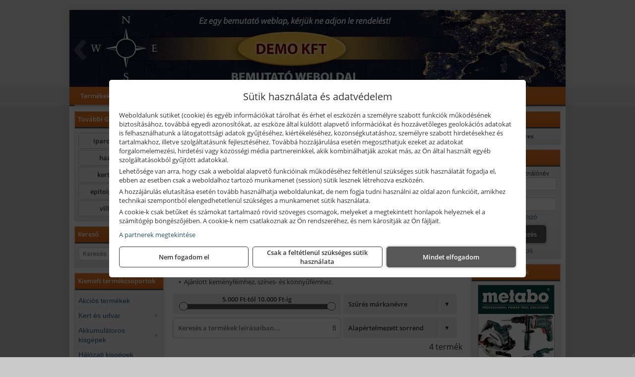

--- FILE ---
content_type: text/html; charset=UTF-8
request_url: https://powerglobex.hu/termekek/keramiakotesu-koszorukorongok-szilicium-karbid-szemcsevel-c80-szemcsemeret-c51266.html
body_size: 35009
content:
<!DOCTYPE html>
<html lang="hu">
<head><meta charset="utf-8">
<title>Kerámiakötésű köszörűkorongok szilícium-karbid szemcsével, C80 szemcseméret | Demo oldal</title>
<meta name="description" content="Fontos számunkra, hogy magas minőségű termékeket és megbízható szolgáltatást biztosítsunk partnereink részére. Elektromos kisgépek, kéziszerszámok nagy választékban!" />
<meta name="robots" content="all" />
<link href="https://powerglobex.hu/termekek/keramiakotesu-koszorukorongok-szilicium-karbid-szemcsevel-c80-szemcsemeret-c51266.html" rel="canonical">
<meta name="application-name" content="Demo oldal" />
<link rel="preload" href="https://powerglobex.hu/images/fejlec/demo_fejlec_2.webp" as="image">
<link rel="dns-prefetch" href="https://connect.facebook.net">
<link rel="dns-prefetch" href="https://fonts.gstatic.com">
<link rel="dns-prefetch" href="https://wimg.b-cdn.net">
<link rel="icon" type="image/png" href="https://powerglobex.hu/images/favicon/favicon_16.png?v=1661247011" sizes="16x16" />
<link rel="apple-touch-icon-precomposed" sizes="57x57" href="https://powerglobex.hu/images/favicon/favicon_57.png?v=1661247011" />
<link rel="apple-touch-icon-precomposed" sizes="60x60" href="https://powerglobex.hu/images/favicon/favicon_60.png?v=1661247011" />
<link rel="apple-touch-icon-precomposed" sizes="72x72" href="https://powerglobex.hu/images/favicon/favicon_72.png?v=1661247011" />
<link rel="apple-touch-icon-precomposed" sizes="76x76" href="https://powerglobex.hu/images/favicon/favicon_76.png?v=1661247011" />
<link rel="apple-touch-icon-precomposed" sizes="114x114" href="https://powerglobex.hu/images/favicon/favicon_114.png?v=1661247011" />
<link rel="apple-touch-icon-precomposed" sizes="120x120" href="https://powerglobex.hu/images/favicon/favicon_120.png?v=1661247011" />
<link rel="apple-touch-icon-precomposed" sizes="144x144" href="https://powerglobex.hu/images/favicon/favicon_144.png?v=1661247011" />
<link rel="apple-touch-icon-precomposed" sizes="152x152" href="https://powerglobex.hu/images/favicon/favicon_152.png?v=1661247011" />
<link rel="icon" type="image/png" href="https://powerglobex.hu/images/favicon/favicon_196.png?v=1661247011" sizes="196x196" />
<meta name="msapplication-TileImage" content="https://powerglobex.hu/images/favicon/favicon_144.png?v=1661247011" />
<meta name="msapplication-square70x70logo" content="https://powerglobex.hu/images/favicon/favicon_70.png?v=1661247011" />
<meta name="msapplication-square150x150logo" content="https://powerglobex.hu/images/favicon/favicon_150.png?v=1661247011" />
<meta name="msapplication-square310x310logo" content="https://powerglobex.hu/images/favicon/favicon_310.png?v=1661247011" />
<meta name="format-detection" content="telephone=no">
<meta property="fb:pages" content="163391600771284" />
<meta property="og:title" content="Kerámiakötésű köszörűkorongok szilícium-karbid szemcsével, C80 szemcseméret" />
<meta property="og:description" content="Fontos számunkra, hogy magas minőségű termékeket és megbízható szolgáltatást biztosítsunk partnereink részére. Elektromos kisgépek, kéziszerszámok nagy választékban!" />
<meta property="og:type" content="article" />
<meta property="og:image" content="https://wimg.b-cdn.net/370be728a5defe14b61c87cc3843482b/categories/c80_l7v_85209.png" />
<meta property="og:url" content="https://powerglobex.hu/termekek/keramiakotesu-koszorukorongok-szilicium-karbid-szemcsevel-c80-szemcsemeret-c51266.html" />
<meta property="og:locale" content="hu_HU" />
<link rel="search" type="application/opensearchdescription+xml" title="powerglobex.hu" href="https://powerglobex.hu/opensearch.xml" />
<link href="/css/style482_192019.css" rel="stylesheet" type="text/css">
<script>var init=[]</script>
<script src="https://powerglobex.hu/js/files/jquery.min.js?v=1666858510" defer></script>
<script src="https://powerglobex.hu/js/files/jquery-ui-core.min.js?v=1666851044" defer></script>
<script src="https://powerglobex.hu/js/files/jquery.ui.touch-punch.min.js?v=1660049938" defer></script>
<script src="https://powerglobex.hu/js/files/jquery.visible.min.js?v=1660049938" defer></script>
<script src="https://powerglobex.hu/js/files/slick.min.js?v=1666857304" defer></script>
<script src="https://powerglobex.hu/js/files/jquery.mask.min.js?v=1660049938" defer></script>
<script src="https://powerglobex.hu/js/files/lazysizes.min.js?v=1660049938" defer></script>
<script src="/js/script482_269483.js" data-url="https://powerglobex.hu" data-mode="1" defer></script>
<script>
							// Create BP element on the window
							window["bp"] = window["bp"] || function () {
								(window["bp"].q = window["bp"].q || []).push(arguments);
							};
							window["bp"].l = 1 * new Date();

							// Insert a script tag on the top of the head to load bp.js
							scriptElement = document.createElement("script");
							firstScript = document.getElementsByTagName("script")[0];
							scriptElement.async = true;
							scriptElement.src = 'https://pixel.barion.com/bp.js';
							firstScript.parentNode.insertBefore(scriptElement, firstScript);
							window['barion_pixel_id'] = 'BPT-27FjV6RmJl-1A';

							// Send init event
							bp('init', 'addBarionPixelId', window['barion_pixel_id']);
						</script>

						<noscript>
							<img height="1" width="1" style="display:none" alt="Barion Pixel" src="https://pixel.barion.com/a.gif?ba_pixel_id=BPT-27FjV6RmJl-1A&ev=contentView&noscript=1">
						</noscript><script src="//admin.fogyasztobarat.hu/h-api.js" type="text/javascript" data-id="YDGNU9T2" id="fbarat" defer></script><script>sessionStorage.setItem('s', 'N3V6N3N2NmJ6anB0aGlaTHloTHd2Zz09');</script>
<style>
#imageBanner_24 .slide:nth-child(1) {
         	   animation: xfade_24 30s 20s infinite;
         	}#imageBanner_24 .slide:nth-child(2) {
         	   animation: xfade_24 30s 10s infinite;
         	}#imageBanner_24 .slide:nth-child(3) {
         	   animation: xfade_24 30s 0s infinite;
         	}
@keyframes xfade_24 {
   0%{
      opacity: 1;
      visibility: visible;
   }
   30.33% {
      opacity: 1;
      visibility: visible;
   }
   33.33% {
      opacity: 0;
      visibility: hidden;
   }
   97% {
      opacity: 0;
      visibility: hidden;
   }
   100% {
      opacity: 1;
      visibility: visible;
   }
}
</style>

<style>
#imageBanner_36 .slide:nth-child(1) {
         	   animation: xfade_36 50s 40s infinite;
         	}#imageBanner_36 .slide:nth-child(2) {
         	   animation: xfade_36 50s 30s infinite;
         	}#imageBanner_36 .slide:nth-child(3) {
         	   animation: xfade_36 50s 20s infinite;
         	}#imageBanner_36 .slide:nth-child(4) {
         	   animation: xfade_36 50s 10s infinite;
         	}#imageBanner_36 .slide:nth-child(5) {
         	   animation: xfade_36 50s 0s infinite;
         	}
@keyframes xfade_36 {
   0%{
      opacity: 1;
      visibility: visible;
   }
   18.2% {
      opacity: 1;
      visibility: visible;
   }
   20% {
      opacity: 0;
      visibility: hidden;
   }
   98.2% {
      opacity: 0;
      visibility: hidden;
   }
   100% {
      opacity: 1;
      visibility: visible;
   }
}
</style>

<style>
#imageBanner_44 .slide:nth-child(1) {
         	   animation: xfade_44 15s 10s infinite;
         	}#imageBanner_44 .slide:nth-child(2) {
         	   animation: xfade_44 15s 5s infinite;
         	}#imageBanner_44 .slide:nth-child(3) {
         	   animation: xfade_44 15s 0s infinite;
         	}
@keyframes xfade_44 {
   0%{
      opacity: 1;
      visibility: visible;
   }
   27.33% {
      opacity: 1;
      visibility: visible;
   }
   33.33% {
      opacity: 0;
      visibility: hidden;
   }
   94% {
      opacity: 0;
      visibility: hidden;
   }
   100% {
      opacity: 1;
      visibility: visible;
   }
}
</style>

<style>
#imageBanner_45 .slide:nth-child(1) {
         	   animation: xfade_45 10s 5s infinite;
         	}#imageBanner_45 .slide:nth-child(2) {
         	   animation: xfade_45 10s 0s infinite;
         	}
@keyframes xfade_45 {
   0%{
      opacity: 1;
      visibility: visible;
   }
   41% {
      opacity: 1;
      visibility: visible;
   }
   50% {
      opacity: 0;
      visibility: hidden;
   }
   91% {
      opacity: 0;
      visibility: hidden;
   }
   100% {
      opacity: 1;
      visibility: visible;
   }
}
</style>

<style>
#imageBanner_33 .slide:nth-child(1) {
         	   animation: xfade_33 10s 5s infinite;
         	}#imageBanner_33 .slide:nth-child(2) {
         	   animation: xfade_33 10s 0s infinite;
         	}
@keyframes xfade_33 {
   0%{
      opacity: 1;
      visibility: visible;
   }
   41% {
      opacity: 1;
      visibility: visible;
   }
   50% {
      opacity: 0;
      visibility: hidden;
   }
   91% {
      opacity: 0;
      visibility: hidden;
   }
   100% {
      opacity: 1;
      visibility: visible;
   }
}
</style>

<style>
#imageBanner_34 .slide:nth-child(1) {
         	   animation: xfade_34 15s 10s infinite;
         	}#imageBanner_34 .slide:nth-child(2) {
         	   animation: xfade_34 15s 5s infinite;
         	}#imageBanner_34 .slide:nth-child(3) {
         	   animation: xfade_34 15s 0s infinite;
         	}
@keyframes xfade_34 {
   0%{
      opacity: 1;
      visibility: visible;
   }
   27.33% {
      opacity: 1;
      visibility: visible;
   }
   33.33% {
      opacity: 0;
      visibility: hidden;
   }
   94% {
      opacity: 0;
      visibility: hidden;
   }
   100% {
      opacity: 1;
      visibility: visible;
   }
}
</style>

<style>
#imageBanner_32 .slide:nth-child(1) {
         	   animation: xfade_32 40s 30s infinite;
         	}#imageBanner_32 .slide:nth-child(2) {
         	   animation: xfade_32 40s 20s infinite;
         	}#imageBanner_32 .slide:nth-child(3) {
         	   animation: xfade_32 40s 10s infinite;
         	}#imageBanner_32 .slide:nth-child(4) {
         	   animation: xfade_32 40s 0s infinite;
         	}
@keyframes xfade_32 {
   0%{
      opacity: 1;
      visibility: visible;
   }
   22.75% {
      opacity: 1;
      visibility: visible;
   }
   25% {
      opacity: 0;
      visibility: hidden;
   }
   97.75% {
      opacity: 0;
      visibility: hidden;
   }
   100% {
      opacity: 1;
      visibility: visible;
   }
}
</style>

<style>
#imageBanner_43 .slide:nth-child(1) {
         	   animation: xfade_43 40s 30s infinite;
         	}#imageBanner_43 .slide:nth-child(2) {
         	   animation: xfade_43 40s 20s infinite;
         	}#imageBanner_43 .slide:nth-child(3) {
         	   animation: xfade_43 40s 10s infinite;
         	}#imageBanner_43 .slide:nth-child(4) {
         	   animation: xfade_43 40s 0s infinite;
         	}
@keyframes xfade_43 {
   0%{
      opacity: 1;
      visibility: visible;
   }
   22.75% {
      opacity: 1;
      visibility: visible;
   }
   25% {
      opacity: 0;
      visibility: hidden;
   }
   97.75% {
      opacity: 0;
      visibility: hidden;
   }
   100% {
      opacity: 1;
      visibility: visible;
   }
}
</style>

</head>
<body>
<div id="fb-root"></div>
							<script>(function(d, s, id) {
							  var js, fjs = d.getElementsByTagName(s)[0];
							  if (d.getElementById(id)) return;
							  js = d.createElement(s); js.id = id;
							  js.src = "https://connect.facebook.net/hu_HU/sdk.js#xfbml=1&version=v2.6";
							  fjs.parentNode.insertBefore(js, fjs);
							}(document, 'script', 'facebook-jssdk'));</script>
	<script>
	var mobileMenuOffset = 0;

	function toggleMenu() {
		var menu = $(".tmpl-menu");
		var sheet = $(".tmpl-sheet");

		if(menu.hasClass('hidden')) {
			mobileMenuOffset = $('html,body').scrollTop();
			menu.removeClass('hidden');
			sheet.addClass('hidden');
			$('html,body').scrollTop(0);
		} else {
			menu.addClass('hidden');
			sheet.removeClass('hidden');
			$('html,body').scrollTop(mobileMenuOffset);
		}
	}
	</script>

	<div class="background"></div>
	<div>
		<div class="tmpl-menuBar">
			<div class="tmpl-leftButtons">
				<i class="fa fa-3x fa-bars" aria-hidden="true" onclick="toggleMenu();"></i>
			</div>

			
			<div class="tmpl-rightButtons">
									<i class="fa fa-3x fa-search tmpl-searchIcon" aria-hidden="true" onclick="return searchRedirectEs($('#searchField_3308'));"></i>
				
									<a href="https://powerglobex.hu/felhasznalo" title="Személyes adatok" target="_self"><i class="fa fa-3x fa-user" aria-hidden="true"></i></a>
				
									<a href="https://powerglobex.hu/kosar" title="Kosár" target="_self"><i class="fa fa-3x fa-shopping-cart" aria-hidden="true"></i></a>
							</div>

			<div class="tmpl-searchBox">
									<div class="pure-form pure-form-stacked">
					    <input class="searchFieldEs" id="searchField_3308" type="text" placeholder="Keresés" autocomplete="off" aria-label="Keresés" value="">
					</div>
							</div>
		</div>

		<div class="tmpl-menu hidden">
			<div class='tmpl-module tmpl-mobilemenu'><div class='tmpl-moduleBody'><ul class="tmpl-menu-horizontal "><li class="tmpl-menuitem active"><a class="active" href="https://powerglobex.hu" target="_self">Termékek - Rendelés</a></li><li class="tmpl-menuitem "><a class="" href="https://powerglobex.hu/feltetelek/szallitasi-feltetelek.html" target="_self">Szállítás</a></li><li class="tmpl-menuitem "><a class="" href="https://powerglobex.hu/kolcsonzo.html" target="_self">Kölcsönző</a></li><li class="tmpl-menuitem "><a class="" href="https://powerglobex.hu/blog.html" target="_self">Blog</a></li><li class="tmpl-menuitem "><a class="" href="https://powerglobex.hu/rolunk/kapcsolat.html" target="_self">Kapcsolat</a></li><li class="tmpl-menuitem "><a class="" href="https://powerglobex.hu/cegunkrol.html" target="_self">Cégünkről</a></li><li class="tmpl-menuitem "><a class="" href="https://powerglobex.hu/fontos-informaciok.html" target="_self">Fontos információk</a></li><li class="tmpl-menuitem "><a class="" href="https://powerglobex.hu/kereskedoknek.html" target="_self">Kereskedőknek</a></li></ul></div></div>

						<h3>Termékcsoportok</h3>
			<div class='tmpl-module tmpl-mobilemenu'><div class='tmpl-moduleHeader'>Kiemelt termékcsoportok</div><div class='tmpl-moduleBody'>
<ul id="129670" class="sm sm-vertical sm-simple">
	<li><a href="https://powerglobex.hu/termekek/akcios-termekek-cd0.html">Akciós termékek</a></li><li><a href="#">Kert és udvar</a><ul><li><a href="#">Kerti kéziszerszámok, munkaeszközök</a><ul><li><a href="https://powerglobex.hu/termekek/metsz%C5%91oll%C3%B3?title=Metsz%C5%91oll%C3%B3k&addTags&groupId=23">Metszőollók</a></li><li><a href="https://powerglobex.hu/termekek/balta%2Cfejsze?title=Balt%C3%A1k%2C+fejsz%C3%A9k&addTags&groupId=24">Balták, fejszék</a></li><li><a href="https://powerglobex.hu/termekek/s%C3%B6v%C3%A9nyv%C3%A1g%C3%B3+oll%C3%B3?title=S%C3%B6v%C3%A9nyv%C3%A1g%C3%B3+oll%C3%B3k&addTags&groupId=25">Sövényvágó ollók</a></li><li><a href="https://powerglobex.hu/termekek/gereblye?title=Gerebly%C3%A9k&addTags&groupId=26">Gereblyék</a></li><li><a href="https://powerglobex.hu/termekek/%C3%A1s%C3%B3%2C%C3%A1s%C3%B3lap%C3%A1t?title=%C3%81s%C3%B3k&addTags&groupId=169">Ásók</a></li><li><a href="https://powerglobex.hu/termekek/lap%C3%A1t%2C%C3%A1s%C3%B3lap%C3%A1t%2Cgereblye-lap%C3%A1t?title=Lap%C3%A1tok&addTags&groupId=207">Lapátok</a></li><li><a href="https://powerglobex.hu/termekek/permetez%C5%91%2Ch%C3%A1ti+permetez%C5%91?title=Permetez%C5%91k&addTags&groupId=170">Permetezők</a></li></ul></li><li><a href="https://powerglobex.hu/termekek/bio-kert%C3%A9sz?title=Biokert%C3%A9sz+k%C3%A9sz%C3%BCl%C3%A9kek&addTags&groupId=57">Biokertész készülékek</a></li><li><a href="#">Létrák</a><ul><li><a href="https://powerglobex.hu/termekek/h%C3%A1romr%C3%A9szes+l%C3%A9tra?title=H%C3%A1romr%C3%A9szes+l%C3%A9tr%C3%A1k&addTags&groupId=35">Háromrészes létrák</a></li><li><a href="https://powerglobex.hu/termekek/csukl%C3%B3s+l%C3%A9tra?title=Csukl%C3%B3s+l%C3%A9tr%C3%A1k&addTags&groupId=37">Csuklós létrák</a></li><li><a href="https://powerglobex.hu/termekek/h%C3%BAz%C3%B3k%C3%B6teles+l%C3%A9tra?title=H%C3%BAz%C3%B3k%C3%B6teles+l%C3%A9tr%C3%A1k&addTags&groupId=236">Húzóköteles létrák</a></li><li><a href="https://powerglobex.hu/termekek/tol%C3%B3l%C3%A9tra?title=Tol%C3%B3l%C3%A9tr%C3%A1k&addTags&groupId=237">Tolólétrák</a></li><li><a href="https://powerglobex.hu/termekek/k%C3%A9tr%C3%A9szes+l%C3%A9tra?title=K%C3%A9tr%C3%A9szes+t%C3%B6bbc%C3%A9l%C3%BA+l%C3%A9tr%C3%A1k&addTags&groupId=238">Kétrészes többcélú létrák</a></li><li><a href="https://powerglobex.hu/termekek/t%C3%A1maszt%C3%B3l%C3%A9tra?title=T%C3%A1maszt%C3%B3l%C3%A9tr%C3%A1k&addTags&groupId=239">Támasztólétrák</a></li><li><a href="https://powerglobex.hu/termekek/k%C3%A9t+oldalon+j%C3%A1rhat%C3%B3+%C3%A1ll%C3%B3l%C3%A9tra?title=K%C3%A9t+oldalon+j%C3%A1rhat%C3%B3+l%C3%A9tr%C3%A1k&addTags&groupId=240">Két oldalon járható létrák</a></li></ul></li><li><a href="#">Szivattyúk, házi vízművek</a><ul><li><a href="https://powerglobex.hu/termekek/%C3%B6nt%C3%B6z%C5%91szivatty%C3%BA%2Ckerti+szivatty%C3%BA?title=%C3%96nt%C3%B6z%C5%91szivatty%C3%BAk%2C+kerti+szivatty%C3%BAk&addTags&groupId=29">Öntözőszivattyúk, kerti szivattyúk</a></li><li><a href="https://powerglobex.hu/termekek/b%C3%BAv%C3%A1rszivatty%C3%BA%2Cmer%C3%BCl%C5%91szivatty%C3%BA%2Cm%C3%A9lyk%C3%BAt+szivatty%C3%BA?title=B%C3%BAv%C3%A1rszivatty%C3%BAk&addTags&groupId=36">Búvárszivattyúk, merülőszivattyúk, mélykúti szivattyúk</a></li><li><a href="https://powerglobex.hu/termekek/h%C3%A1zi+v%C3%ADzm%C5%B1%2Ch%C3%A1zi+v%C3%ADzell%C3%A1t%C3%B3+automata?title=H%C3%A1zi+v%C3%ADzm%C5%B1vek&addTags&groupId=28">Házi vízművek</a></li></ul></li><li><a href="https://powerglobex.hu/termekek/locsol%C3%A1stechnika%2Cfali+t%C3%B6ml%C5%91dob%2Clocsol%C3%B3t%C3%B6ml%C5%91?title=Locsol%C3%B3eszk%C3%B6z%C3%B6k%2C+t%C3%B6ml%C5%91k%2C+t%C3%B6ml%C5%91dobok&addTags&groupId=53">Locsolóeszközök, tömlők, tömlődobok</a></li><li><a href="https://powerglobex.hu/termekek/%C3%B6nt%C3%B6z%C5%91rendszer?title=%C3%96nt%C3%B6z%C5%91rendszer+tartoz%C3%A9kok%2C+eszk%C3%B6z%C3%B6k&addTags&groupId=54">Öntözőrendszer tartozékok, eszközök</a></li><li><a href="#">Kerti gépek</a><ul><li><a href="https://powerglobex.hu/termekek/f%C5%B1ny%C3%ADr%C3%B3?title=F%C5%B1ny%C3%ADr%C3%B3+g%C3%A9pek&addTags&groupId=84">Fűnyíró gépek</a></li><li><a href="https://powerglobex.hu/termekek/s%C3%B6v%C3%A9nyv%C3%A1g%C3%B3?title=S%C3%B6v%C3%A9nyv%C3%A1g%C3%B3k&addTags&groupId=85">Sövényvágók</a></li><li><a href="https://powerglobex.hu/termekek/f%C5%B1kasza?title=F%C5%B1kasz%C3%A1k&addTags&groupId=86">Fűkaszák</a></li><li><a href="https://powerglobex.hu/termekek/f%C5%B1szeg%C3%A9lyny%C3%ADr%C3%B3?title=F%C5%B1szeg%C3%A9lyny%C3%ADr%C3%B3k&addTags&groupId=87">Fűszegélynyírók</a></li><li><a href="https://powerglobex.hu/termekek/gyepszell%C5%91ztet%C5%91?title=Gyepszell%C5%91ztet%C5%91k&addTags&groupId=90">Gyepszellőztetők</a></li><li><a href="https://powerglobex.hu/termekek/l%C3%A1ncf%C5%B1r%C3%A9sz?title=L%C3%A1ncf%C5%B1r%C3%A9szek&addTags&groupId=88">Láncfűrészek</a></li><li><a href="https://powerglobex.hu/termekek/%C3%A1gapr%C3%ADt%C3%B3?title=%C3%81gapr%C3%ADt%C3%B3k&addTags&groupId=89">Ágaprítók</a></li><li><a href="https://powerglobex.hu/termekek/akkumul%C3%A1toros+permetez%C5%91?title=Permetez%C5%91g%C3%A9pek&addTags&groupId=171">Permetezőgépek</a></li><li><a href="https://powerglobex.hu/termekek/kap%C3%A1l%C3%B3g%C3%A9p?title=Kap%C3%A1l%C3%B3g%C3%A9pek&addTags&groupId=172">Kapálógépek</a></li><li><a href="https://powerglobex.hu/termekek/talajf%C3%BAr%C3%B3%2Ctalajf%C3%BAr%C3%B3+sz%C3%A1r?title=Talajf%C3%BAr%C3%B3k%2C+f%C3%B6ldf%C3%BAr%C3%B3k&addTags&groupId=218">Talajfúrók, földfúrók</a></li><li><a href="https://powerglobex.hu/termekek/lombf%C3%BAv%C3%B3%2Clombsz%C3%ADv%C3%B3?title=Lombf%C3%BAv%C3%B3k%2C+lombsz%C3%ADv%C3%B3k&addTags&groupId=242">Lombfúvók, lombszívók</a></li></ul></li><li><a href="https://powerglobex.hu/termekek/arcv%C3%A9d%C5%91%2Cl%C3%A1t%C3%B3mez%C5%91+tart%C3%B3%2Ccsere+l%C3%A1t%C3%B3mez%C5%91%2Carc-+%C3%A9s+hall%C3%A1sv%C3%A9d%C5%91?title=L%C3%A1t%C3%B3mez%C5%91k%2C+arcv%C3%A9d%C5%91k&addTags&groupId=168">Látómezők, arcvédők</a></li><li><a href="https://powerglobex.hu/termekek/kerti+keszty%C5%B1%2Ct%C3%A9li+v%C3%A1g%C3%A1sbiztos+v%C3%A9d%C5%91keszty%C5%B1%2Cv%C3%A1g%C3%A1sbiztos+v%C3%A9d%C5%91keszty%C5%B1?title=Kerti%2C+mez%C5%91gazdas%C3%A1gi+%C3%A9s+v%C3%A1g%C3%A1sbiztos+keszty%C5%B1k&addTags&groupId=195">Kerti, mezőgazdasági és vágásbiztos kesztyűk</a></li></ul></li><li><a href="#">Akkumulátoros kisgépek</a><ul><li><a href="https://powerglobex.hu/termekek/akkumul%C3%A1toros+csavarbehajt%C3%B3%2Cakkumul%C3%A1toros+f%C3%BAr%C3%B3-csavaroz%C3%B3%2Cakkumul%C3%A1toros+sarokf%C3%BAr%C3%B3-csavaroz%C3%B3?title=Akkumul%C3%A1toros+csavarbehajt%C3%B3k%2C+f%C3%BAr%C3%B3-csavaroz%C3%B3k&addTags&groupId=6">Akkumulátoros csavarbehajtók, fúró-csavarozók</a></li><li><a href="https://powerglobex.hu/termekek/akkumul%C3%A1toros+%C3%BCtvef%C3%BAr%C3%B3-csavaroz%C3%B3?title=Akkumul%C3%A1toros+%C3%BCtvef%C3%BAr%C3%B3-csavaroz%C3%B3k&addTags&groupId=196">Akkumulátoros ütvefúró-csavarozók</a></li><li><a href="https://powerglobex.hu/termekek/akkumul%C3%A1toros+%C3%BCtvecsavaroz%C3%B3?title=Akkumul%C3%A1toros+%C3%BCtvecsavaroz%C3%B3k&addTags&groupId=197">Akkumulátoros ütvecsavarozók</a></li><li><a href="https://powerglobex.hu/termekek/akkumul%C3%A1toros+f%C3%BAr%C3%B3kalap%C3%A1cs%2Cakkumul%C3%A1toros+%C3%BCtvef%C3%BAr%C3%B3?title=Akkumul%C3%A1toros+f%C3%BAr%C3%B3kalap%C3%A1csok%2C+%C3%BCtvef%C3%BAr%C3%B3k+SDS+befog%C3%A1ssal&addTags&groupId=191">Akkumulátoros fúrókalapácsok, ütvefúrók SDS befogással</a></li><li><a href="https://powerglobex.hu/termekek/akkumul%C3%A1toros+sarokcsiszol%C3%B3?title=Akkumul%C3%A1toros+sarokcsiszol%C3%B3k&addTags&groupId=7">Akkumulátoros sarokcsiszolók</a></li><li><a href="https://powerglobex.hu/termekek/akkumul%C3%A1toros+szablyaf%C5%B1r%C3%A9sz?title=Akkumul%C3%A1toros+szablyaf%C5%B1r%C3%A9szek&addTags&groupId=8">Akkumulátoros szablyafűrészek</a></li><li><a href="https://powerglobex.hu/termekek/akkus+szalagf%C5%B1r%C3%A9sz?title=Akkumul%C3%A1toros+szalagf%C5%B1r%C3%A9szek&addTags&groupId=94">Akkumulátoros szalagfűrészek</a></li><li><a href="https://powerglobex.hu/termekek/akkumul%C3%A1toros+k%C3%B6rf%C5%B1r%C3%A9sz?title=Akkumul%C3%A1toros+k%C3%B6rf%C5%B1r%C3%A9szek&addTags&groupId=95">Akkumulátoros körfűrészek</a></li><li><a href="https://powerglobex.hu/termekek/akkumul%C3%A1toros+dekop%C3%ADrf%C5%B1r%C3%A9sz?title=Akkumul%C3%A1toros+dekop%C3%ADrf%C5%B1r%C3%A9szek&addTags&groupId=193">Akkumulátoros dekopírfűrészek</a></li><li><a href="https://powerglobex.hu/termekek/akkumul%C3%A1toros+gyalug%C3%A9p?title=Akkumul%C3%A1toros+gyalug%C3%A9pek&addTags&groupId=192">Akkumulátoros gyalugépek</a></li><li><a href="https://powerglobex.hu/termekek/akkumul%C3%A1toros+l%C3%A1ncf%C5%B1r%C3%A9sz?title=Akkumul%C3%A1toros+l%C3%A1ncf%C5%B1r%C3%A9szek&addTags&groupId=246">Akkumulátoros láncfűrészek</a></li><li><a href="https://powerglobex.hu/termekek/akkumul%C3%A1toros+f%C5%B1ny%C3%ADr%C3%B3?title=Akkumul%C3%A1toros+f%C5%B1ny%C3%ADr%C3%B3k&addTags&groupId=247">Akkumulátoros fűnyírók</a></li><li><a href="https://powerglobex.hu/termekek/akkumul%C3%A1toros+gyepszell%C5%91ztet%C5%91?title=Akkumul%C3%A1toros+gyepszell%C5%91ztet%C5%91k&addTags&groupId=248">Akkumulátoros gyepszellőztetők</a></li><li><a href="https://powerglobex.hu/termekek/akkumul%C3%A1toros+f%C5%B1kasza?title=Akkumul%C3%A1toros+f%C5%B1kasz%C3%A1k&addTags&groupId=249">Akkumulátoros fűkaszák</a></li><li><a href="https://powerglobex.hu/termekek/akkumul%C3%A1toros+f%C5%B1szeg%C3%A9lyny%C3%ADr%C3%B3?title=Akkumul%C3%A1toros+f%C5%B1szeg%C3%A9lyny%C3%ADr%C3%B3k&addTags&groupId=250">Akkumulátoros fűszegélynyírók</a></li><li><a href="https://powerglobex.hu/termekek/akkumul%C3%A1toros+s%C3%B6v%C3%A9nyv%C3%A1g%C3%B3?title=Akkumul%C3%A1toros+s%C3%B6v%C3%A9nyv%C3%A1g%C3%B3k&addTags&groupId=251">Akkumulátoros sövényvágók</a></li></ul></li><li><a href="#">Hálózati kisgépek (230V)</a><ul><li><a href="https://powerglobex.hu/termekek/h%C3%A1l%C3%B3zati+sarokcsiszol%C3%B3?title=H%C3%A1l%C3%B3zati+sarokcsiszol%C3%B3k&addTags&groupId=3">Hálózati sarokcsiszolók</a></li><li><a href="#">Hálózati fúrógépek, ütvefúrók</a><ul><li><a href="https://powerglobex.hu/termekek/h%C3%A1l%C3%B3zati+f%C3%BAr%C3%B3g%C3%A9p?title=H%C3%A1l%C3%B3zati+f%C3%BAr%C3%B3g%C3%A9pek&addTags&groupId=114">Hálózati fúrógépek</a></li><li><a href="https://powerglobex.hu/termekek/h%C3%A1l%C3%B3zati+%C3%BCtvef%C3%BAr%C3%B3?title=H%C3%A1l%C3%B3zati+%C3%BCtvef%C3%BAr%C3%B3k&addTags&groupId=115">Hálózati ütvefúrók</a></li></ul></li><li><a href="https://powerglobex.hu/termekek/h%C3%A1l%C3%B3zati+f%C3%BAr%C3%B3kalap%C3%A1cs%2Ch%C3%A1l%C3%B3zati+f%C3%BAr%C3%B3-v%C3%A9s%C5%91kalap%C3%A1cs%2Ch%C3%A1l%C3%B3zati+v%C3%A9s%C5%91g%C3%A9p%2Ch%C3%A1l%C3%B3zati+v%C3%A9s%C5%91kalap%C3%A1cs?title=H%C3%A1l%C3%B3zati+f%C3%BAr%C3%B3kalap%C3%A1csok%2C+f%C3%BAr%C3%B3-v%C3%A9s%C5%91kalap%C3%A1csok%2C+v%C3%A9s%C5%91g%C3%A9pek&addTags&groupId=116">Hálózati fúrókalapácsok, fúró-vésőkalapácsok, vésőgépek</a></li><li><a href="https://powerglobex.hu/termekek/h%C3%A1l%C3%B3zati+egyenescsiszol%C3%B3?title=H%C3%A1l%C3%B3zati+egyenescsiszol%C3%B3k&addTags&groupId=117">Hálózati egyenescsiszolók</a></li><li><a href="https://powerglobex.hu/termekek/h%C3%A1l%C3%B3zati+gyalug%C3%A9p?title=H%C3%A1l%C3%B3zati+gyalug%C3%A9pek&addTags&groupId=118">Hálózati gyalugépek</a></li><li><a href="https://powerglobex.hu/termekek/h%C3%A1l%C3%B3zati+fels%C5%91mar%C3%B3?title=H%C3%A1l%C3%B3zati+fels%C5%91mar%C3%B3k&addTags&groupId=177">Hálózati felsőmarók</a></li><li><a href="https://powerglobex.hu/termekek/h%C3%A1l%C3%B3zati+%C3%A9lmar%C3%B3?title=H%C3%A1l%C3%B3zati+%C3%A9lmar%C3%B3k&addTags&groupId=181">Hálózati élmarók</a></li><li><a href="https://powerglobex.hu/termekek/h%C3%A1l%C3%B3zati+f%C3%A9mk%C3%B6rf%C5%B1r%C3%A9sz?title=H%C3%A1l%C3%B3zati+f%C3%A9mv%C3%A1g%C3%B3+k%C3%B6rf%C5%B1r%C3%A9szek&addTags&groupId=180">Hálózati fémvágó körfűrészek</a></li><li><a href="https://powerglobex.hu/termekek/h%C3%A1l%C3%B3zati+k%C3%B6rf%C5%B1r%C3%A9sz?title=H%C3%A1l%C3%B3zati+k%C3%B6rf%C5%B1r%C3%A9szek&addTags&groupId=179">Hálózati körfűrészek</a></li><li><a href="https://powerglobex.hu/termekek/h%C3%A1l%C3%B3zati+szablyaf%C5%B1r%C3%A9sz?title=Orf%C5%B1r%C3%A9szek%2C+szablyaf%C5%B1r%C3%A9szek&addTags&groupId=209">Orfűrészek, szablyafűrészek</a></li><li><a href="https://powerglobex.hu/termekek/h%C3%A1l%C3%B3zati+dekop%C3%ADrf%C5%B1r%C3%A9sz?title=H%C3%A1l%C3%B3zati+sz%C3%BAr%C3%B3f%C5%B1r%C3%A9szek%2C+dekop%C3%ADrf%C5%B1r%C3%A9szek&addTags&groupId=210">Hálózati szúrófűrészek, dekopírfűrészek</a></li><li><a href="https://powerglobex.hu/termekek/h%C3%A1l%C3%B3zati+k%C3%A9zi+szalagcsiszol%C3%B3?title=H%C3%A1l%C3%B3zati+szalagcsiszol%C3%B3k&addTags&groupId=208">Hálózati szalagcsiszolók</a></li><li><a href="https://powerglobex.hu/termekek/h%C3%A1l%C3%B3zati+excentercsiszol%C3%B3?title=H%C3%A1l%C3%B3zati+excentercsiszol%C3%B3k&addTags&groupId=211">Hálózati excentercsiszolók</a></li><li><a href="https://powerglobex.hu/termekek/h%C3%A1l%C3%B3zati+rezg%C5%91csiszol%C3%B3?title=H%C3%A1l%C3%B3zati+rezg%C5%91csiszol%C3%B3k&addTags&groupId=212">Hálózati rezgőcsiszolók</a></li><li><a href="https://powerglobex.hu/termekek/h%C3%A1l%C3%B3zati+deltacsiszol%C3%B3?title=H%C3%A1l%C3%B3zati+deltacsiszol%C3%B3k&addTags&groupId=213">Hálózati deltacsiszolók</a></li></ul></li><li><a href="#">Robbanómotoros gépek</a><ul><li><a href="https://powerglobex.hu/termekek/%C3%A1ramfejleszt%C5%91?title=%C3%81ramfejleszt%C5%91k&addTags&groupId=48">Áramfejlesztők</a></li><li><a href="https://powerglobex.hu/termekek/benzinmotoros+f%C5%B1ny%C3%ADr%C3%B3?title=Benzinmotoros+f%C5%B1ny%C3%ADr%C3%B3k&addTags&groupId=49">Benzinmotoros fűnyírók</a></li><li><a href="https://powerglobex.hu/termekek/benzinmotoros+l%C3%A1ncf%C5%B1r%C3%A9sz?title=Benzinmotoros+l%C3%A1ncf%C5%B1r%C3%A9szek&addTags&groupId=50">Benzinmotoros láncfűrészek</a></li><li><a href="https://powerglobex.hu/termekek/benzinmotoros+f%C5%B1kasza?title=Benzinmotoros+f%C5%B1kasz%C3%A1k&addTags&groupId=51">Benzinmotoros fűkaszák</a></li><li><a href="https://powerglobex.hu/termekek/benzinmotoros+kap%C3%A1l%C3%B3g%C3%A9p?title=Kap%C3%A1l%C3%B3g%C3%A9pek&addTags&groupId=173">Kapálógépek</a></li><li><a href="https://powerglobex.hu/termekek/benzinmotoros+f%C3%B6ldf%C3%BAr%C3%B3%2Cbenzinmotoros+talajf%C3%BAr%C3%B3?title=Benzinmotoros+f%C3%B6ldf%C3%BAr%C3%B3k%2C+talajf%C3%BAr%C3%B3k&addTags&groupId=174">Benzinmotoros földfúrók, talajfúrók</a></li><li><a href="https://powerglobex.hu/termekek/lapvibr%C3%A1tor?title=Benzinmotoros+lapvibr%C3%A1torok&addTags&groupId=194">Benzinmotoros lapvibrátorok</a></li><li><a href="https://powerglobex.hu/termekek/aljzatv%C3%A1g%C3%B3?title=Benzinmotoros+aljzatv%C3%A1g%C3%B3k%2C+aszfaltv%C3%A1g%C3%B3k&addTags&groupId=214">Benzinmotoros aljzatvágók, aszfaltvágók</a></li><li><a href="https://powerglobex.hu/termekek/robban%C3%B3motoros+szivatty%C3%BA%2Cbenzinmotoros+szivatty%C3%BA?title=Robban%C3%B3motoros+szivatty%C3%BAk&addTags&groupId=216">Robbanómotoros szivattyúk</a></li><li><a href="https://powerglobex.hu/termekek/benzinmotoros+permetez%C5%91?title=Robban%C3%B3motoros+permetez%C5%91k&addTags&groupId=217">Robbanómotoros permetezők</a></li></ul></li><li><a href="#">Pneumatikus gépek, kompresszorok, tartozékok</a><ul><li><a href="https://powerglobex.hu/termekek/pneumatikus+sarokcsiszol%C3%B3?title=Pneumatikus+sarokcsiszol%C3%B3k&addTags&groupId=18">Pneumatikus sarokcsiszolók</a></li><li><a href="https://powerglobex.hu/termekek/pneumatikus+egyenescsiszol%C3%B3?title=Pneumatikus+egyenescsiszol%C3%B3k&addTags&groupId=56">Pneumatikus egyenescsiszolók</a></li><li><a href="https://powerglobex.hu/termekek/pneumatikus+csavarbehajt%C3%B3?title=Pneumatikus+csavarbehajt%C3%B3k&addTags&groupId=20">Pneumatikus csavarbehajtók</a></li><li><a href="https://powerglobex.hu/termekek/pneumatikus+f%C3%BAr%C3%B3g%C3%A9p?title=Pneumatikus+f%C3%BAr%C3%B3g%C3%A9pek&addTags&groupId=17">Pneumatikus fúrógépek</a></li><li><a href="https://powerglobex.hu/termekek/l%C3%A9gkulcs%2Cracsnis+l%C3%A9gkulcs?title=L%C3%A9gkulcsok&addTags&groupId=58">Légkulcsok</a></li><li><a href="https://powerglobex.hu/termekek/pneumatikus+excentercsiszol%C3%B3?title=Pneumatikus+excentercsiszol%C3%B3k&addTags&groupId=59">Pneumatikus excentercsiszolók</a></li><li><a href="https://powerglobex.hu/termekek/pneumatikus+rezg%C5%91csiszol%C3%B3?title=Pneumatikus+rezg%C5%91csiszol%C3%B3k&addTags&groupId=60">Pneumatikus rezgőcsiszolók</a></li><li><a href="#">Pneumatikus tűzőgépek, szegezők</a><ul><li><a href="https://powerglobex.hu/termekek/pneumatikus+t%C5%B1z%C5%91g%C3%A9p?title=Pneumatikus+t%C5%B1z%C5%91g%C3%A9pek&addTags&groupId=80">Pneumatikus tűzőgépek</a></li><li><a href="https://powerglobex.hu/termekek/pneumatikus+szegez%C5%91?title=Pneumatikus+szegez%C5%91k&addTags&groupId=81">Pneumatikus szegezők</a></li><li><a href="https://powerglobex.hu/termekek/pneumatikus+szegez%C5%91+%C3%A9s+t%C5%B1z%C5%91g%C3%A9p?title=Pneumatikus+kombin%C3%A1lt+szegez%C5%91k+%C3%A9s+t%C5%B1z%C5%91g%C3%A9pek&addTags&groupId=82">Pneumatikus kombinált szegezők és tűzőgépek</a></li></ul></li><li><a href="https://powerglobex.hu/termekek/pneumatikus+popszegecsh%C3%BAz%C3%B3?title=Pneumatikus+popszegecsh%C3%BAz%C3%B3k&addTags&groupId=67">Pneumatikus popszegecshúzók</a></li><li><a href="https://powerglobex.hu/termekek/pneumatikus+fest%C3%A9ksz%C3%B3r%C3%B3+pisztoly?title=Pneumatikus+fest%C3%A9ksz%C3%B3r%C3%B3+pisztolyok&addTags&groupId=68">Pneumatikus festékszóró pisztolyok</a></li><li><a href="https://powerglobex.hu/termekek/pneumatikus+kartuskinyom%C3%B3+pisztoly?title=Pneumatikus+kartuskinyom%C3%B3k&addTags&groupId=69">Pneumatikus kartuskinyomók</a></li><li><a href="https://powerglobex.hu/termekek/pneumatikus+pol%C3%ADroz%C3%B3?title=Pneumatikus+pol%C3%ADroz%C3%B3k&addTags&groupId=70">Pneumatikus polírozók</a></li><li><a href="https://powerglobex.hu/termekek/pneumatikus+fel%C3%BClettiszt%C3%ADt%C3%B3k?title=Pneumatikus+fel%C3%BClettiszt%C3%ADt%C3%B3k&addTags&groupId=71">Pneumatikus felülettisztítók</a></li><li><a href="#">Pneumatikus vésőgépek, légkalapácsok</a><ul><li><a href="https://powerglobex.hu/termekek/pneumatikus+v%C3%A9s%C5%91g%C3%A9p?title=Pneumatikus+v%C3%A9s%C5%91g%C3%A9pek&addTags&groupId=77">Pneumatikus vésőgépek</a></li><li><a href="https://powerglobex.hu/termekek/l%C3%A9gkalap%C3%A1cs%2Cl%C3%A9gkalap%C3%A1cs+k%C3%A9szlet?title=L%C3%A9gkalap%C3%A1csok&addTags&groupId=78">Légkalapácsok</a></li></ul></li><li><a href="https://powerglobex.hu/termekek/gumiabroncs+f%C3%BAvat%C3%B3+pisztoly?title=Gumiabroncs+f%C3%BAvat%C3%B3+pisztolyok&addTags&groupId=66">Gumiabroncs fúvató pisztolyok</a></li><li><a href="https://powerglobex.hu/termekek/lef%C3%BAvat%C3%B3+pisztoly%2Chossz%C3%BA+lef%C3%BAvat%C3%B3+pisztoly?title=Lef%C3%BAvat%C3%B3+pisztolyok&addTags&groupId=65">Lefúvató pisztolyok</a></li><li><a href="https://powerglobex.hu/termekek/kompresszor?title=Kompresszorok&addTags&groupId=19">Kompresszorok</a></li><li><a href="#">Pneumatika tömlők, tartozékok, rendszerelemek</a><ul><li><a href="https://powerglobex.hu/termekek/pneumatika+t%C3%B6ml%C5%91%2Cpneumatika+t%C3%B6ml%C5%91dob?title=Pneumatika+t%C3%B6ml%C5%91k%2C+szerelt+t%C3%B6ml%C5%91k&addTags&groupId=73">Pneumatika tömlők, szerelt tömlők</a></li><li><a href="https://powerglobex.hu/termekek/leveg%C5%91el%C5%91k%C3%A9sz%C3%ADt%C5%91?title=Leveg%C5%91el%C5%91k%C3%A9sz%C3%ADt%C5%91k&addTags&groupId=74">Levegőelőkészítők</a></li><li><a href="https://powerglobex.hu/termekek/nyom%C3%A1skapcsol%C3%B3?title=Nyom%C3%A1skapcsol%C3%B3k&addTags&groupId=75">Nyomáskapcsolók</a></li><li><a href="https://powerglobex.hu/termekek/nyom%C3%A1sszab%C3%A1lyoz%C3%B3?title=Nyom%C3%A1sszab%C3%A1lyz%C3%B3k&addTags&groupId=92">Nyomásszabályzók</a></li><li><a href="https://powerglobex.hu/termekek/manom%C3%A9ter?title=Manom%C3%A9terek&addTags&groupId=91">Manométerek</a></li><li><a href="https://powerglobex.hu/termekek/v%C3%ADzlev%C3%A1laszt%C3%B3%2Csz%C5%B1r%C5%91-szab%C3%A1lyz%C3%B3?title=Sz%C5%B1r%C5%91szab%C3%A1lyz%C3%B3k%2C+v%C3%ADzlev%C3%A1laszt%C3%B3k&addTags&groupId=93">Szűrőszabályzók, vízleválasztók</a></li><li><a href="https://powerglobex.hu/termekek/olajz%C3%B3?title=Olajoz%C3%B3k&addTags&groupId=96">Olajozók</a></li></ul></li></ul></li><li><a href="#">Építőipari gépek, berendezések</a><ul><li><a href="https://powerglobex.hu/termekek/betonkever%C5%91?title=Betonkever%C5%91k&addTags&groupId=13">Betonkeverők</a></li><li><a href="https://powerglobex.hu/termekek/lapvibr%C3%A1tor?title=Lapvibr%C3%A1torok&addTags&groupId=14">Lapvibrátorok</a></li><li><a href="https://powerglobex.hu/termekek/d%C3%B6ng%C3%B6l%C5%91g%C3%A9p?title=D%C3%B6ng%C3%B6l%C5%91g%C3%A9pek&addTags&groupId=15">Döngölőgépek</a></li><li><a href="https://powerglobex.hu/termekek/%C3%A1llv%C3%A1ny?title=Munka%C3%A1llv%C3%A1nyok&addTags&groupId=52">Munkaállványok</a></li><li><a href="https://powerglobex.hu/termekek/betonsim%C3%ADt%C3%B3%2Cvibrogerenda?title=Rotoros+betonsim%C3%ADt%C3%B3k%2C+vibrogerend%C3%A1k&addTags&groupId=97">Rotoros betonsimítók, vibrogerendák</a></li><li><a href="https://powerglobex.hu/termekek/betonvibr%C3%A1tor?title=Betonvibr%C3%A1torok&addTags&groupId=98">Betonvibrátorok</a></li><li><a href="https://powerglobex.hu/termekek/v%C3%A9s%C5%91g%C3%A9p%2Cv%C3%A9s%C5%91kalap%C3%A1cs?title=V%C3%A9s%C5%91g%C3%A9pek&addTags&groupId=99">Vésőgépek</a></li><li><a href="https://powerglobex.hu/termekek/bont%C3%B3kalap%C3%A1cs?title=Bont%C3%B3kalap%C3%A1csok&addTags&groupId=100">Bontókalapácsok</a></li><li><a href="https://powerglobex.hu/termekek/k%C5%91roppant%C3%B3?title=K%C5%91roppant%C3%B3k&addTags&groupId=101">Kőroppantók</a></li><li><a href="https://powerglobex.hu/termekek/aljzatv%C3%A1g%C3%B3?title=Aljzatv%C3%A1g%C3%B3k%2C+aszfaltv%C3%A1g%C3%B3k&addTags&groupId=215">Aljzatvágók, aszfaltvágók</a></li><li><a href="https://powerglobex.hu/termekek/vibrohenger?title=Vibrohengerek&addTags&groupId=102">Vibrohengerek</a></li><li><a href="https://powerglobex.hu/termekek/mechanikus+csempev%C3%A1g%C3%B3%2Ccsempev%C3%A1g%C3%B3?title=Mechanikus+csempev%C3%A1g%C3%B3k&addTags&groupId=204">Mechanikus csempevágók</a></li><li><a href="https://powerglobex.hu/termekek/csempev%C3%A1g%C3%B3+g%C3%A9p?title=Csempev%C3%A1g%C3%B3+g%C3%A9pek&addTags&groupId=205">Csempevágó gépek</a></li><li><a href="https://powerglobex.hu/termekek/f%C3%A9nytorony%2C%C3%A1llv%C3%A1nyos+l%C3%A1mpa%2Ct%C3%A9rmegvil%C3%A1g%C3%ADt%C3%B3+l%C3%A1mpa?title=F%C3%A9nytornyok%2C+t%C3%A9rmegvil%C3%A1g%C3%ADt%C3%B3k&addTags&groupId=227">Fénytornyok, térmegvilágítók</a></li></ul></li><li><a href="#">Kerti és erdészeti gépek</a><ul><li><a href="https://powerglobex.hu/termekek/s%C3%B6v%C3%A9nyv%C3%A1g%C3%B3?title=S%C3%B6v%C3%A9nyv%C3%A1g%C3%B3k&addTags&groupId=11">Sövényvágók</a></li><li><a href="https://powerglobex.hu/termekek/f%C3%B6ldf%C3%BAr%C3%B3%2Ctalajf%C3%BAr%C3%B3?title=F%C3%B6ldf%C3%BAr%C3%B3k%2C+talajf%C3%BAr%C3%B3k&addTags&groupId=175">Földfúrók, talajfúrók</a></li><li><a href="https://powerglobex.hu/termekek/f%C5%B1ny%C3%ADr%C3%B3?title=F%C5%B1ny%C3%ADr%C3%B3k&addTags&groupId=10">Fűnyírók</a></li><li><a href="https://powerglobex.hu/termekek/gyepszell%C5%91ztet%C5%91?title=Gyepszell%C5%91ztet%C5%91k&addTags&groupId=220">Gyepszellőztetők</a></li><li><a href="https://powerglobex.hu/termekek/f%C5%B1kasza%2Cf%C5%B1szeg%C3%A9lyny%C3%ADr%C3%B3?title=F%C5%B1kasz%C3%A1k%2C+f%C5%B1szeg%C3%A9lyny%C3%ADr%C3%B3k&addTags&groupId=206">Fűkaszák, fűszegélynyírók</a></li><li><a href="https://powerglobex.hu/termekek/kap%C3%A1l%C3%B3g%C3%A9p?title=Kap%C3%A1l%C3%B3g%C3%A9pek&addTags&groupId=176">Kapálógépek</a></li><li><a href="https://powerglobex.hu/termekek/l%C3%A1ncf%C5%B1r%C3%A9sz?title=L%C3%A1ncf%C5%B1r%C3%A9szek&addTags&groupId=199">Láncfűrészek</a></li><li><a href="https://powerglobex.hu/termekek/benzinmotoros+permetez%C5%91%2Cakkumul%C3%A1toros+permetez%C5%91%2Cakkumul%C3%A1toros+k%C3%B6dpermetez%C5%91?title=Permetez%C5%91k&addTags&groupId=219">Permetezők</a></li><li><a href="https://powerglobex.hu/termekek/%C3%A1gapr%C3%ADt%C3%B3?title=Apr%C3%ADt%C3%B3g%C3%A9pek%2C+%C3%A1gapr%C3%ADt%C3%B3k&addTags&groupId=221">Aprítógépek, ágaprítók</a></li><li><a href="https://powerglobex.hu/termekek/lombf%C3%BAv%C3%B3%2Clombsz%C3%ADv%C3%B3?title=Lombf%C3%BAv%C3%B3k%2C+lombsz%C3%ADv%C3%B3k&addTags&groupId=241">Lombfúvók, lombszívók</a></li></ul></li><li><a href="#">Asztali és telepített gépek</a><ul><li><a href="https://powerglobex.hu/termekek/asztali+k%C3%B6rf%C5%B1r%C3%A9sz?title=Asztali+k%C3%B6rf%C5%B1r%C3%A9szg%C3%A9pek&addTags&groupId=103">Asztali körfűrészgépek</a></li><li><a href="https://powerglobex.hu/termekek/asztali+gyalu%2Cvastagol%C3%B3+gyalug%C3%A9p%2Casztali+gyalug%C3%A9p?title=Asztali+gyalug%C3%A9pek&addTags&groupId=104">Asztali gyalugépek</a></li><li><a href="https://powerglobex.hu/termekek/asztali+lombf%C5%B1r%C3%A9sz?title=Asztali+lombf%C5%B1r%C3%A9szek&addTags&groupId=105">Asztali lombfűrészek</a></li><li><a href="#">Szalagfűrészek</a><ul><li><a href="https://powerglobex.hu/termekek/asztali+f%C3%A9mipari+szalagf%C5%B1r%C3%A9sz?title=F%C3%A9mipari+szalagf%C5%B1r%C3%A9szek&addTags&groupId=107">Fémipari szalagfűrészek</a></li><li><a href="https://powerglobex.hu/termekek/faipari+szalagf%C5%B1r%C3%A9sz?title=Faipari+szalagf%C5%B1r%C3%A9szek&addTags&groupId=108">Faipari szalagfűrészek</a></li></ul></li><li><a href="#">Esztergagépek</a><ul><li><a href="https://powerglobex.hu/termekek/f%C3%A9meszterga?title=F%C3%A9meszterg%C3%A1k&addTags&groupId=110">Fémesztergák</a></li><li><a href="https://powerglobex.hu/termekek/faeszterga%2Cfaeszterga+m%C3%A1sol%C3%B3egys%C3%A9ggel?title=Faeszterg%C3%A1k&addTags&groupId=111">Faesztergák</a></li></ul></li><li><a href="https://powerglobex.hu/termekek/lemezhajl%C3%ADt%C3%B3+g%C3%A9p%2Clemezhenger%C3%ADt%C5%91+g%C3%A9p%2Ck%C3%B6rhajl%C3%ADt%C3%B3g%C3%A9p%2Clemezmegmunk%C3%A1l%C3%B3+g%C3%A9p?title=Lemezhajl%C3%ADt%C3%B3+%C3%A9s+lemezmegmunk%C3%A1l%C3%B3++g%C3%A9pek&addTags&groupId=200">Lemezhajlító és lemezmegmunkáló  gépek</a></li><li><a href="https://powerglobex.hu/termekek/kett%C5%91s+k%C3%B6sz%C3%B6r%C5%B1?title=Kett%C5%91s+k%C3%B6sz%C3%B6r%C5%B1k&addTags&groupId=201">Kettős köszörűk</a></li><li><a href="https://powerglobex.hu/termekek/kombin%C3%A1lt+csiszol%C3%B3g%C3%A9p%2Ckombi+k%C3%B6sz%C3%B6r%C5%B1%2Cnedves+%C3%A9s+sz%C3%A1raz+k%C3%B6sz%C3%B6r%C5%B1?title=Kombin%C3%A1lt+csiszol%C3%B3g%C3%A9pek%2C+kombi+k%C3%B6sz%C3%B6r%C5%B1k&addTags&groupId=202">Kombinált csiszológépek, kombi köszörűk</a></li><li><a href="https://powerglobex.hu/termekek/asztali+f%C3%A9mk%C3%B6rf%C5%B1r%C3%A9szek?title=Asztali+f%C3%A9mk%C3%B6rf%C5%B1r%C3%A9szek&addTags&groupId=203">Asztali fémkörfűrészek</a></li><li><a href="https://powerglobex.hu/termekek/g%C3%A9rv%C3%A1g%C3%B3?title=G%C3%A9rv%C3%A1g%C3%B3+g%C3%A9pek&addTags&groupId=232">Gérvágó gépek</a></li></ul></li><li><a href="#">Műszerek, digitális mérőeszközök</a><ul><li><a href="https://powerglobex.hu/termekek/l%C3%A9zeres+t%C3%A1vols%C3%A1gm%C3%A9r%C5%91?title=L%C3%A9zeres+t%C3%A1vols%C3%A1gm%C3%A9r%C5%91k&addTags&groupId=120">Lézeres távolságmérők</a></li><li><a href="https://powerglobex.hu/termekek/l%C3%A9zeres+h%C5%91m%C3%A9r%C5%91%2Cinfra+h%C5%91m%C3%A9r%C5%91%2Cdigit%C3%A1lis+h%C5%91m%C3%A9r%C5%91%2Ch%C5%91m%C3%A9r%C5%91-szonda?title=H%C5%91m%C3%A9r%C5%91k&addTags&groupId=121">Hőmérők</a></li><li><a href="https://powerglobex.hu/termekek/multim%C3%A9ter%2Cdigit%C3%A1lis+multim%C3%A9ter?title=Multim%C3%A9terek&addTags&groupId=122">Multiméterek</a></li><li><a href="https://powerglobex.hu/termekek/akkumul%C3%A1tor+teszter?title=Akkumul%C3%A1tor+teszterek&addTags&groupId=123">Akkumulátor teszterek</a></li><li><a href="https://powerglobex.hu/termekek/digit%C3%A1lis+v%C3%ADzm%C3%A9rt%C3%A9k%2Cdigit%C3%A1lis+sz%C3%B6gm%C3%A9r%C5%91?title=Digit%C3%A1lis+v%C3%ADzm%C3%A9rt%C3%A9kek%2C+sz%C3%B6gm%C3%A9r%C5%91k&addTags&groupId=147">Digitális vízmértékek, szögmérők</a></li><li><a href="https://powerglobex.hu/termekek/digit%C3%A1lis+mikrom%C3%A9ter?title=Digit%C3%A1lis+mikrom%C3%A9terek&addTags&groupId=164">Digitális mikrométerek</a></li><li><a href="https://powerglobex.hu/termekek/digit%C3%A1lis+tol%C3%B3m%C3%A9r%C5%91%2C%C3%B3r%C3%A1s+tol%C3%B3m%C3%A9r%C5%91%2Cdigit%C3%A1lis+m%C3%A9lys%C3%A9gm%C3%A9r%C5%91%2Cm%C3%A9r%C5%91%C3%B3r%C3%A1s+m%C3%A9lys%C3%A9gm%C3%A9r%C5%91?title=Digit%C3%A1lis+%C3%A9s+%C3%B3r%C3%A1s+tol%C3%B3m%C3%A9r%C5%91k%2C+m%C3%A9lys%C3%A9gm%C3%A9r%C5%91k&addTags&groupId=231">Digitális és órás tolómérők, mélységmérők</a></li><li><a href="https://powerglobex.hu/termekek/optikai+szintez%C5%91?title=Optikai+szintez%C5%91k&addTags&groupId=233">Optikai szintezők</a></li><li><a href="https://powerglobex.hu/termekek/l%C3%A9zeres+szintez%C5%91%2Cvonall%C3%A9zer%2Cforg%C3%B3l%C3%A9zer?title=L%C3%A9zeres+szintez%C5%91k&addTags&groupId=119">Lézeres szintezők</a></li><li><a href="https://powerglobex.hu/termekek/falszkenner?title=Falszkennerek&addTags&groupId=228">Falszkennerek</a></li></ul></li><li><a href="#">Mechanikus mérőeszközök</a><ul><li><a href="https://powerglobex.hu/termekek/m%C3%A9r%C5%91szalag?title=M%C3%A9r%C5%91szalagok&addTags&groupId=163">Mérőszalagok</a></li><li><a href="https://powerglobex.hu/termekek/tol%C3%B3m%C3%A9r%C5%91?title=Tol%C3%B3m%C3%A9r%C5%91k&addTags&groupId=159">Tolómérők</a></li><li><a href="https://powerglobex.hu/termekek/mikrom%C3%A9ter?title=Mikrom%C3%A9terek&addTags&groupId=160">Mikrométerek</a></li><li><a href="https://powerglobex.hu/termekek/m%C3%A9lys%C3%A9gm%C3%A9r%C5%91?title=M%C3%A9lys%C3%A9gm%C3%A9r%C5%91k&addTags&groupId=161">Mélységmérők</a></li><li><a href="https://powerglobex.hu/termekek/magass%C3%A1gm%C3%A9r%C5%91?title=Magass%C3%A1gm%C3%A9r%C5%91k&addTags&groupId=162">Magasságmérők</a></li><li><a href="https://powerglobex.hu/termekek/m%C3%A9r%C5%91ker%C3%A9k?title=M%C3%A9r%C5%91kerekek&addTags&groupId=229">Mérőkerekek</a></li><li><a href="https://powerglobex.hu/termekek/vonalz%C3%B3%2Csz%C3%B6gm%C3%A1sol%C3%B3%2Cder%C3%A9ksz%C3%B6g?title=Vonalz%C3%B3k%2C+der%C3%A9ksz%C3%B6gek%2C+sz%C3%B6gm%C3%A1sol%C3%B3k&addTags&groupId=230">Vonalzók, derékszögek, szögmásolók</a></li><li><a href="https://powerglobex.hu/kereses?keyword=nagy%C3%ADt%C3%B3&searchBox&title=Nagy%C3%ADt%C3%B3k&addTags&groupId=234">Nagyítók</a></li><li><a href="https://powerglobex.hu/kereses?keyword=k%C3%B6rz%C5%91&searchBox&title=K%C3%B6rz%C5%91k&addTags&groupId=235">Körzők</a></li></ul></li><li><a href="#">Iroda, munkahely, műhelyberendezés</a><ul><li><a href="https://powerglobex.hu/termekek/padozats%C3%BArol%C3%B3?title=Padozats%C3%BArol%C3%B3+g%C3%A9pek&addTags&groupId=135">Padozatsúroló gépek</a></li><li><a href="https://powerglobex.hu/termekek/sepr%C5%91g%C3%A9p?title=Sepr%C5%91g%C3%A9pek&addTags&groupId=137">Seprőgépek</a></li><li><a href="#">Porszívók, takarító eszközök</a><ul><li><a href="https://powerglobex.hu/termekek/porsz%C3%ADv%C3%B3%2Cipari+por-folyad%C3%A9ksz%C3%ADv%C3%B3%2Cipari+sz%C3%A1raz-nedves+porsz%C3%ADv%C3%B3%2C%C3%A9p%C3%ADt%C5%91ipari+porsz%C3%ADv%C3%B3?title=Porsz%C3%ADv%C3%B3k%2C+ipari+porsz%C3%ADv%C3%B3k%2C+sz%C3%A1raz-nedves+porsz%C3%ADv%C3%B3k&addTags&groupId=167">Porszívók, ipari porszívók, száraz-nedves porszívók</a></li><li><a href="https://powerglobex.hu/termekek/k%C3%A1rpittiszt%C3%ADt%C3%B3?title=K%C3%A1rpittiszt%C3%ADt%C3%B3k&addTags&groupId=142">Kárpittisztítók</a></li><li><a href="https://powerglobex.hu/termekek/felmos%C3%B3kocsi%2Cszervizkocsi?title=Felmos%C3%B3kocsik%2C+szervizkocsik&addTags&groupId=139">Felmosókocsik, szervizkocsik</a></li><li><a href="https://powerglobex.hu/termekek/szobasepr%C5%B1%2Ck%C3%A9zi+sepr%C5%B1%2Cciroksepr%C5%B1%2Ck%C3%BClt%C3%A9ri+partvis%2Cpartvis%2Cbelt%C3%A9ri+partvis?title=Sepr%C5%B1k%2C+partvisok&addTags&groupId=140">Seprűk, partvisok</a></li><li><a href="https://powerglobex.hu/termekek/portalan%C3%ADt%C3%B3%2Ct%C3%B6rl%C5%91kend%C5%91%2Cport%C3%B6rl%C5%91+kend%C5%91?title=Portalan%C3%ADt%C3%B3+eszk%C3%B6z%C3%B6k%2C+t%C3%B6rl%C5%91kend%C5%91k&addTags&groupId=141">Portalanító eszközök, törlőkendők</a></li><li><a href="https://powerglobex.hu/termekek/ablakleh%C3%BAz%C3%B3%2Cablakvizez%C5%91+huzat%2Cablakvizez%C5%91+tart%C3%B3%2Cablaktiszt%C3%ADt%C3%B3+kend%C5%91%2Cablaktiszt%C3%ADt%C3%B3+l%C3%A9tra%2Cablaktiszt%C3%ADt%C3%B3+v%C3%B6d%C3%B6r%2Ckomplett+ablakvizez%C5%91-leh%C3%BAz%C3%B3%2Cszilikon+bet%C3%A9t+ablakleh%C3%BAz%C3%B3hoz%2Ckomplett+ablakvizez%C5%91?title=Ablaktiszt%C3%ADt%C3%B3+eszk%C3%B6z%C3%B6k&addTags&groupId=165">Ablaktisztító eszközök</a></li></ul></li><li><a href="https://powerglobex.hu/termekek/powerbank?title=Powerbankok&addTags&groupId=136">Powerbankok</a></li><li><a href="https://powerglobex.hu/termekek/munkaasztal%2Csatupad?title=Munkaasztalok%2C+satupadok&addTags&groupId=143">Munkaasztalok, satupadok</a></li><li><a href="https://powerglobex.hu/termekek/szerel%C5%91kocsi%2Cszersz%C3%A1mos+kocsi%2Cmoln%C3%A1rkocsi%2Cplat%C3%B3s+k%C3%A9zikocsi?title=Szerel%C5%91kocsik%2C+szersz%C3%A1mos+kocsik%2C+moln%C3%A1rkocsik%2C+k%C3%A9zikocsik&addTags&groupId=144">Szerelőkocsik, szerszámos kocsik, molnárkocsik, kézikocsik</a></li><li><a href="https://powerglobex.hu/termekek/fell%C3%A9p%C5%91%2Cgur%C3%ADthat%C3%B3+fell%C3%A9p%C5%91%2Cgur%C3%ADthat%C3%B3+dobog%C3%B3?title=Fell%C3%A9p%C5%91k%2C+dobog%C3%B3k&addTags&groupId=145">Fellépők, dobogók</a></li><li><a href="https://powerglobex.hu/termekek/led+l%C3%A1mpa%2Cled+f%C3%A9nyvet%C5%91%2Cled+csarnokvil%C3%A1g%C3%ADt%C3%B3+l%C3%A1mpatest%2Cspot+l%C3%A1mpa%2Cled+falmos%C3%B3+l%C3%A1mpatest%2C%C3%A1llv%C3%A1nyos+l%C3%A1mpa?title=L%C3%A1mpatestek%2C+megvil%C3%A1g%C3%ADt%C3%A1s&addTags&groupId=183">Lámpatestek, megvilágítás</a></li><li><a href="https://powerglobex.hu/termekek/v%C3%A9szvil%C3%A1g%C3%ADt%C3%B3+l%C3%A1mpatest%2Cled+v%C3%A9szvil%C3%A1g%C3%ADt%C3%B3+l%C3%A1mpatest%2Cv%C3%A9szvil%C3%A1g%C3%ADt%C3%A1s+akkupakk?title=V%C3%A9szvil%C3%A1g%C3%ADt%C3%B3k%2C+ir%C3%A1nyf%C3%A9nyek&addTags&groupId=184">Vészvilágítók, irányfények</a></li></ul></li><li><a href="#">Otthon, háztartás</a><ul><li><a href="https://powerglobex.hu/termekek/led+izz%C3%B3%2Cled+f%C3%A9nycs%C5%91%2Cenergiatakar%C3%A9kos+izz%C3%B3?title=Led+%C3%A9s+energiatakar%C3%A9kos+%C3%A9g%C5%91k&addTags&groupId=182">Led és energiatakarékos égők</a></li><li><a href="https://powerglobex.hu/termekek/els%C5%91seg%C3%A9ly+k%C3%A9szlet?title=Els%C5%91seg%C3%A9ly+k%C3%A9szletek&addTags&groupId=187">Elsősegély készletek</a></li><li><a href="https://powerglobex.hu/termekek/akkumul%C3%A1tor+t%C3%B6lt%C5%91?title=Akkumul%C3%A1tor+t%C3%B6lt%C5%91k&addTags&groupId=190">Akkumulátor töltők</a></li><li><a href="https://powerglobex.hu/termekek/h%C3%A1zi+v%C3%ADzm%C5%B1%2Ch%C3%A1zi+v%C3%ADzell%C3%A1t%C3%B3+automata?title=H%C3%A1zi+v%C3%ADzm%C5%B1vek&addTags&groupId=222">Házi vízművek</a></li><li><a href="https://powerglobex.hu/termekek/%C3%A1llv%C3%A1nyos+l%C3%A1mpa%2Ct%C3%A9rmegvil%C3%A1g%C3%ADt%C3%B3+l%C3%A1mpa?title=%C3%81llv%C3%A1nyos+l%C3%A1mp%C3%A1k%2C+t%C3%A9rmegvil%C3%A1g%C3%ADt%C3%B3+l%C3%A1mp%C3%A1k&addTags&groupId=226">Állványos lámpák, térmegvilágító lámpák</a></li><li><a href="https://powerglobex.hu/termekek/akkumul%C3%A1toros+bluetooth+hangsz%C3%B3r%C3%B3?title=Akkumul%C3%A1toros+bluetooth+hangsz%C3%B3r%C3%B3k&addTags&groupId=243">Akkumulátoros bluetooth hangszórók</a></li><li><a href="https://powerglobex.hu/termekek/szersz%C3%A1mt%C3%A1rol%C3%B3%2Cgurul%C3%B3+szersz%C3%A1mt%C3%A1rol%C3%B3%2Cnyitott+szersz%C3%A1mt%C3%A1ska%2C%C3%B6vt%C3%A1ska%2Cszersz%C3%A1mos+kocsi%2Cszersz%C3%A1mos+l%C3%A1da%2Cszersz%C3%A1mos+koffer%2Cszersz%C3%A1mos+t%C3%A1ska%2Cszersz%C3%A1mos+szekr%C3%A9ny?title=Szersz%C3%A1mt%C3%A1rol%C3%B3k&addTags&groupId=244">Szerszámtárolók</a></li><li><a href="#">Konyhai eszközök</a><ul><li><a href="https://powerglobex.hu/termekek/konyhai+k%C3%A9s%2Cfil%C3%A9z%C5%91k%C3%A9s%2Ck%C3%A9sk%C3%A9szlet%2Ch%C3%A1moz%C3%B3k%C3%A9s?title=Konyhai+k%C3%A9sek&addTags&groupId=185">Konyhai kések</a></li><li><a href="https://powerglobex.hu/termekek/konyhai+oll%C3%B3?title=Konyhai+oll%C3%B3k&addTags&groupId=186">Konyhai ollók</a></li><li><a href="https://powerglobex.hu/termekek/m%C3%A9r%C5%91kanna%2Cki%C3%B6nt%C5%91kanna%2Cv%C3%ADzt%C3%A1rol%C3%B3+kanna%2Cf%C3%A9m+t%C3%B6lcs%C3%A9r%2Chord%C3%B3t%C3%B6lcs%C3%A9r%2Crozsdamentes+ac%C3%A9l+t%C3%B6lcs%C3%A9r%2Cpolietil%C3%A9n+t%C3%B6lcs%C3%A9r%2Cfedeles+hord%C3%B3t%C3%B6lcs%C3%A9r?title=Kann%C3%A1k%2C+t%C3%B6lcs%C3%A9rek&addTags&groupId=245">Kannák, tölcsérek</a></li></ul></li><li><a href="https://powerglobex.hu/termekek/r%C3%A1di%C3%B3%2Csztere%C3%B3+r%C3%A1di%C3%B3%2Cbluetoth+r%C3%A1di%C3%B3%2Cakkumul%C3%A1toros+r%C3%A1di%C3%B3%2Csz%C3%A9nkefe+n%C3%A9lk%C3%BCli+r%C3%A1di%C3%B3?title=R%C3%A1di%C3%B3k&addTags&groupId=252">Rádiók</a></li></ul></li><li><a href="#">Hobbi, szabadidő, utazás</a><ul><li><a href="#">Lámpák, fejlámpák, kempinglámpák, speciális lámpák</a><ul><li><a href="https://powerglobex.hu/termekek/fejl%C3%A1mpa%2Cled+fejl%C3%A1mpa?title=Fejl%C3%A1mp%C3%A1k&addTags&groupId=154">Fejlámpák</a></li><li><a href="https://powerglobex.hu/termekek/kemping+l%C3%A1mpa?title=Kemping+l%C3%A1mp%C3%A1k&addTags&groupId=155">Kemping lámpák</a></li><li><a href="https://powerglobex.hu/termekek/zsebl%C3%A1mpa%2Cled+zsebl%C3%A1mpa?title=Zsebl%C3%A1mp%C3%A1k&addTags&groupId=156">Zseblámpák</a></li><li><a href="https://powerglobex.hu/termekek/led+munkal%C3%A1mpa%2Cipari+led+l%C3%A1mpa?title=Munkal%C3%A1mp%C3%A1k%2C+ipari+l%C3%A1mp%C3%A1k&addTags&groupId=157">Munkalámpák, ipari lámpák</a></li><li><a href="https://powerglobex.hu/termekek/akkumul%C3%A1toros+l%C3%A1mpa?title=Akkumul%C3%A1toros+l%C3%A1mp%C3%A1k&addTags&groupId=223">Akkumulátoros lámpák</a></li></ul></li><li><a href="https://powerglobex.hu/termekek/h%C3%A1l%C3%B3zati+csatlakoz%C3%B3+%C3%A1talak%C3%ADt%C3%B3?title=H%C3%A1l%C3%B3zati+csatlakoz%C3%B3+%C3%A1talak%C3%ADt%C3%B3k&addTags&groupId=150">Hálózati csatlakozó átalakítók</a></li><li><a href="https://powerglobex.hu/termekek/usb+t%C3%B6lt%C5%91%2Cusb+adapter%2Cpowerbank%2Cusb+%C3%A1talak%C3%ADt%C3%B3?title=USB+t%C3%B6lt%C5%91k%2C+adapterek%2C+powerbankok&addTags&groupId=151">USB töltők, adapterek, powerbankok</a></li><li><a href="https://powerglobex.hu/termekek/akkumul%C3%A1toros+r%C3%A1di%C3%B3?title=Akkumul%C3%A1toros+r%C3%A1di%C3%B3k&addTags&groupId=224">Akkumulátoros rádiók</a></li><li><a href="https://powerglobex.hu/termekek/multiszersz%C3%A1m%2Ckark%C3%B6t%C5%91+multiszersz%C3%A1m?title=Multiszersz%C3%A1mok&addTags&groupId=148">Multiszerszámok</a></li><li><a href="https://powerglobex.hu/termekek/balta%2Cfejsze%2C%C3%A1csfejsze%2Ckemping+fejsze%2Cerdei+fejsze%2Chas%C3%ADt%C3%B3fejsze%2Cfav%C3%A1g%C3%B3+balta?title=Fejsz%C3%A9k%2C+balt%C3%A1k&addTags&groupId=152">Fejszék, balták</a></li><li><a href="https://powerglobex.hu/termekek/utaz%C3%B3t%C3%A1ska?title=Utaz%C3%B3t%C3%A1sk%C3%A1k&addTags&groupId=188">Utazótáskák</a></li><li><a href="https://powerglobex.hu/termekek/t%C3%BAracip%C5%91%2Ct%C3%BArabakancs?title=T%C3%BAracip%C5%91k%2C+t%C3%BArabakancsok&addTags&groupId=189">Túracipők, túrabakancsok</a></li><li><a href="https://powerglobex.hu/termekek/%C3%A1llv%C3%A1nyos+l%C3%A1mpa%2Ct%C3%A9rmegvil%C3%A1g%C3%ADt%C3%B3+l%C3%A1mpa?title=%C3%81llv%C3%A1nyos+l%C3%A1mp%C3%A1k&addTags&groupId=225">Állványos lámpák</a></li></ul></li><li><a href="#">Festés, dekoráció</a><ul><li><a href="https://powerglobex.hu/termekek/ecsetkefe%2Cecsetk%C3%A9szlet%2Ck%C3%B6recset%2Claposecset?title=Ecsetek&addTags&groupId=125">Ecsetek</a></li><li><a href="https://powerglobex.hu/termekek/fest%C5%91henger?title=Fest%C5%91hengerek&addTags&groupId=126">Festőhengerek</a></li><li><a href="https://powerglobex.hu/termekek/fest%C3%A9kleh%C3%BAz%C3%B3+t%C3%A1lca?title=Fest%C3%A9kleh%C3%BAz%C3%B3+t%C3%A1lc%C3%A1k&addTags&groupId=129">Festéklehúzó tálcák</a></li><li><a href="https://powerglobex.hu/termekek/fest%C5%91szalag?title=Fest%C5%91szalagok&addTags&groupId=127">Festőszalagok</a></li><li><a href="https://powerglobex.hu/termekek/fest%C3%A9kesv%C3%B6d%C3%B6r%2Cfest%C3%A9kes+v%C3%B6d%C3%B6r+fed%C3%A9l?title=Fest%C3%A9kesv%C3%B6dr%C3%B6k&addTags&groupId=128">Festékesvödrök</a></li><li><a href="https://powerglobex.hu/termekek/fest%C3%A9kkapar%C3%B3?title=Fest%C3%A9kkapar%C3%B3k&addTags&groupId=130">Festékkaparók</a></li><li><a href="https://powerglobex.hu/termekek/fest%C3%A9ksz%C3%B3r%C3%B3+pisztoly?title=Fest%C3%A9ksz%C3%B3r%C3%B3+pisztolyok&addTags&groupId=131">Festékszóró pisztolyok</a></li><li><a href="https://powerglobex.hu/termekek/fest%C3%A9k+spray?title=Fest%C3%A9k+sprayk&addTags&groupId=132">Festék sprayk</a></li><li><a href="https://powerglobex.hu/termekek/fest%C3%A9k+elt%C3%A1vol%C3%ADt%C3%B3+spray?title=Fest%C3%A9k+elt%C3%A1vol%C3%ADt%C3%B3+sprayk&addTags&groupId=133">Festék eltávolító sprayk</a></li><li><a href="https://powerglobex.hu/termekek/fest%C5%91+kab%C3%A1t%2Cfest%C5%91+nadr%C3%A1g?title=Fest%C5%91+munkaruh%C3%A1zat&addTags&groupId=134">Festő munkaruházat</a></li><li><a href="https://powerglobex.hu/termekek/fa+l%C3%A9tra%2Cfa+%C3%A1ll%C3%B3l%C3%A9tra?title=Fa+l%C3%A9tr%C3%A1k&addTags&groupId=146">Fa létrák</a></li></ul></li></ul>

<script>
init.push("$('#129670').smartmenus({ hideTimeout: 3000, noMouseOver: true, subMenusMinWidth: '170px'	});");
</script></div></div>
			
			<h3>Főkategóriák</h3>
			<div class='tmpl-module tmpl-mobilemenu'><div class='tmpl-moduleHeader'>Termék kategóriák</div><div class='tmpl-moduleBody'><div class="tmpl-categories"><div><a href="https://powerglobex.hu/termekek/akcios-termekek-cd0.html">Akciós termékek</a></div><div><a href="https://powerglobex.hu/termekek/aeg-halozati-kisgepek-c4473.html">AEG hálózati kisgépek</a></div><div><a href="https://powerglobex.hu/termekek/aeg-akkumulatoros-kisgepek-es-lezeres-muszerek-c4474.html">AEG akkumulátoros kisgépek és lézeres műszerek</a></div><div><a href="https://powerglobex.hu/termekek/extol-halozati-akkus-pneumatikus-gepek-kerti-gepek-es-szivattyuk-c3831.html">Extol hálózati, akkus, pneumatikus gépek, kerti gépek és szivattyúk</a></div><div><a href="https://powerglobex.hu/termekek/milwaukee-gepek-c72107.html">Milwaukee gépek</a></div><div><a href="https://powerglobex.hu/termekek/kiemelt-milwaukee-szerszamok-geptartozekok-kopoanyagok-munkavedelem-c4731.html">Kiemelt Milwaukee szerszámok, géptartozékok, kopóanyagok, munkavédelem</a></div><div><a href="https://powerglobex.hu/termekek/abraboro-geptartozekok-keziszerszamok-c51101.html">Abraboro géptartozékok, kéziszerszámok</a></div><div><a href="https://powerglobex.hu/termekek/dewalt-halozati-kisgepek-c181.html">Dewalt hálózati kisgépek</a></div><div><a href="https://powerglobex.hu/termekek/dewalt-akkus-kisgepek-c182.html">Dewalt akkus kisgépek</a></div><div><a href="https://powerglobex.hu/termekek/dewalt-muszerek-meroeszkozok-c186.html">Dewalt műszerek, mérőeszközök</a></div><div><a href="https://powerglobex.hu/termekek/dewalt-pneumatikus-szegezok-kapcsozok-tuzogepek-es-kompresszorok-c18110.html">Dewalt pneumatikus szegezők, kapcsozók, tűzőgépek és kompresszorok</a></div><div><a href="https://powerglobex.hu/termekek/dewalt-kofferek-tarolok-szerszamtaskak-ovtaskak-szallitokocsik-c18101.html">Dewalt kofferek, tárolók, szerszámtáskák, övtáskák, szállítókocsik</a></div><div><a href="https://powerglobex.hu/termekek/technoflex-ntc-omaer-jeonil-es-egyeb-epitoipari-gepek-fenytornyok-c447.html">Technoflex, NTC, Omaer, Jeonil és egyéb építőipari gépek, fénytornyok</a></div><div><a href="https://powerglobex.hu/termekek/hikoki-halozati-keziszerszamok-c4484.html">HiKoki hálózati kéziszerszámok</a></div><div><a href="https://powerglobex.hu/termekek/hikoki-akkumulatoros-keziszerszamok-c4485.html">HiKoki akkumulátoros kéziszerszámok</a></div><div><a href="https://powerglobex.hu/termekek/hikoki-kerti-gepek-c4486.html">HiKoki kerti gépek</a></div><div><a href="https://powerglobex.hu/termekek/geo-fennel-muszerek-meroeszkozok-c741.html">geo-FENNEL műszerek, mérőeszközök</a></div><div><a href="https://powerglobex.hu/termekek/prodiamante-abrabeta-interabrasiv-proben-es-egyeb-csiszolas-vagas-furastechnika-gyemantszerszamok-c731.html">Prodiamante, AbraBeta, Interabrasiv, Proben és egyéb csiszolás-, vágás-, fúrástechnika, gyémántszerszámok</a></div><div><a href="https://powerglobex.hu/termekek/aeg-es-ryobi-tartozekok-c6610.html">AEG és Ryobi tartozékok</a></div><div><a href="https://powerglobex.hu/termekek/norton-corax-vagas-es-csiszolastechnika-c64174.html">Norton, Corax vágás és csiszolástechnika</a></div><div><a href="https://powerglobex.hu/termekek/demotech-szakipari-gorgok-c10267.html">Demotech szakipari görgők</a></div><div><a href="https://powerglobex.hu/termekek/demotech-tomorgumis-kerekek-c10307.html">Demotech tömörgumis kerekek</a></div><div><a href="https://powerglobex.hu/termekek/demotech-butorgorgok-c10308.html">Demotech bútorgörgők</a></div><div><a href="https://powerglobex.hu/termekek/battipav-mechanikus-csempevagok-c10306.html">Battipav mechanikus csempevágók</a></div><div><a href="https://powerglobex.hu/termekek/gardena-gepek-keziszerszamok-viztechnika-c4531.html">Gardena gépek, kéziszerszámok, víztechnika</a></div><div><a href="https://powerglobex.hu/termekek/ryobi-halozati-kisgepek-c4479.html">Ryobi hálózati kisgépek</a></div><div><a href="https://powerglobex.hu/termekek/ryobi-akkumulatoros-kisgepek-lezeres-es-egyeb-muszerek-c4480.html">Ryobi akkumulátoros kisgépek, lézeres és egyéb műszerek</a></div><div><a href="https://powerglobex.hu/termekek/ryobi-kerti-gepek-c441644.html">Ryobi kerti gépek</a></div><div><a href="https://powerglobex.hu/termekek/makita-kerti-erdeszeti-gepek-es-kapcsozo-szegezogepek-c1267.html">Makita kerti, erdészeti gépek és kapcsozó-, szegezőgépek</a></div><div><a href="https://powerglobex.hu/termekek/makita-es-makita-mt-halozati-kisgepek-c121.html">Makita és Makita MT hálózati kisgépek</a></div><div><a href="https://powerglobex.hu/termekek/makita-es-makita-mt-akkus-kisgepek-c122.html">Makita és Makita MT akkus kisgépek</a></div><div><a href="https://powerglobex.hu/termekek/makita-muszerek-lezeres-tavolsagmerok-c1216.html">Makita műszerek, lézeres távolságmérők</a></div><div><a href="https://powerglobex.hu/termekek/flex-halozati-kisgepek-c4494.html">Flex hálózati kisgépek</a></div><div><a href="https://powerglobex.hu/termekek/flex-akkumulatoros-kisgepek-c4495.html">Flex akkumulátoros kisgépek</a></div><div><a href="https://powerglobex.hu/termekek/flex-meroeszkozok-c4496.html">Flex mérőeszközök</a></div><div><a href="https://powerglobex.hu/termekek/stihl-kerti-es-erdeszeti-gepek-c151.html">STIHL kerti és erdészeti gépek</a></div><div><a href="https://powerglobex.hu/termekek/kiemelt-fischer-rogzitestechnikai-termekek-c4854.html">Kiemelt Fischer rögzítéstechnikai termékek</a></div><div><a href="https://powerglobex.hu/termekek/kiemelt-kennedy-senator-yamoto-indexa-altalanos-keziszerszamok-c5062.html">Kiemelt Kennedy, Senator, Yamoto, Indexa általános kéziszerszámok</a></div><div><a href="https://powerglobex.hu/termekek/brennenstuhl-kabeldobok-c531.html">Brennenstuhl kábeldobok</a></div><div><a href="https://powerglobex.hu/termekek/olfa-kesek-kaparok-pengek-es-kiegeszitok-c441915.html">Olfa kések, kaparók, pengék és kiegészítők</a></div><div><a href="https://powerglobex.hu/termekek/fiskars-kerti-szerszamok-autos-konyhai-es-haztartasi-munkaeszkozok-c212.html">Fiskars kerti szerszámok, autós, konyhai és háztartási munkaeszközök</a></div><div><a href="https://powerglobex.hu/termekek/kiemelt-gerber-vadaszati-taktikai-szabadidos-es-tulelo-szerszamok-c2142.html">Kiemelt Gerber vadászati, taktikai, szabadidős és túlélő szerszámok</a></div><div><a href="https://powerglobex.hu/termekek/husqvarna-kerti-es-erdeszeti-gepek-vedofelszerelesek-c241.html">Husqvarna kerti és erdészeti gépek, védőfelszerelések</a></div><div><a href="https://powerglobex.hu/termekek/kiemelt-husqvarna-epitoipari-gepek-c631.html">Kiemelt Husqvarna építőipari gépek</a></div><div><a href="https://powerglobex.hu/termekek/nagy-kiszerelesu-portwest-termekek-darabra-arcmaszkok-fuldugok-kesztyuk-kotenyek-stb-c10298.html">Nagy kiszerelésű Portwest termékek darabra (arcmaszkok, füldugók, kesztyűk, kötények, stb.)</a></div><div><a href="https://powerglobex.hu/termekek/kiemelt-portwest-munkavedelmi-es-munkaruhazati-termekek-c611.html">Kiemelt Portwest munkavédelmi és munkaruházati termékek</a></div><div><a href="https://powerglobex.hu/termekek/hecht-halozati-akkumulatoros-es-benzinmotoros-gepek-muszerek-szivattyuk-c3235.html">Hecht hálózati, akkumulátoros és benzinmotoros gépek, műszerek, szivattyúk</a></div><div><a href="https://powerglobex.hu/termekek/al-ko-kerti-gepek-viztechnikai-termekek-c3631.html">AL-KO kerti gépek, víztechnikai termékek</a></div><div><a href="https://powerglobex.hu/termekek/metabo-halozati-akkumulatoros-es-pneumatikus-gepek-muszerek-szivattyuk-c416.html">Metabo hálózati, akkumulátoros és pneumatikus gépek, műszerek, szivattyúk</a></div><div><a href="https://powerglobex.hu/termekek/aramfejlesztok-honda-kohler-deutz-lombardini-motorral-traktorhajtasu-aramfejlesztok-c448.html">Áramfejlesztők (Honda, Kohler, Deutz, Lombardini motorral), traktorhajtású áramfejlesztők</a></div><div><a href="https://powerglobex.hu/termekek/honda-arven-san-es-egyeb-szivattyuk-tartozekok-c449.html">Honda, Arven, SAN és egyéb szivattyúk, tartozékok</a></div><div><a href="https://powerglobex.hu/termekek/honda-termekek-egyeb-kerti-gepek-tartozekok-c4410.html">Honda termékek, egyéb kerti gépek, tartozékok</a></div><div><a href="https://powerglobex.hu/termekek/kiemelt-bosch-muszerek-meroeszkozok-c132.html">Kiemelt Bosch műszerek, mérőeszközök</a></div><div><a href="https://powerglobex.hu/termekek/kiemelt-bosch-halozati-kisgepek-c131.html">Kiemelt Bosch hálózati kisgépek</a></div><div><a href="https://powerglobex.hu/termekek/kiemelt-bosch-akkumulatoros-kisgepek-c1317.html">Kiemelt Bosch akkumulátoros kisgépek</a></div><div><a href="https://powerglobex.hu/termekek/kiemelt-soudal-termekek-c301.html">Kiemelt Soudal termékek</a></div><div><a href="https://powerglobex.hu/termekek/den-braven-pur-habok-ragasztok-tomitok-szilikonok-c171.html">Den Braven PUR-habok, ragasztók, tömítők, szilikonok</a></div><div><a href="https://powerglobex.hu/termekek/krause-letrak-c4448.html">Krause létrák</a></div><div><a href="https://powerglobex.hu/termekek/krause-allvanyok-c4449.html">Krause állványok</a></div><div><a href="https://powerglobex.hu/termekek/krause-fellepok-lepcsok-es-dobogok-c4447.html">Krause fellépők, lépcsők és dobogók</a></div><div><a href="https://powerglobex.hu/termekek/krause-aluminium-dobozok-es-alatetkocsik-c4450.html">Krause alumínium dobozok és alátétkocsik</a></div><div><a href="https://powerglobex.hu/termekek/kiemelt-einhell-halozati-akkumulatoros-robbanomotoros-es-pneumatikus-gepek-muszerek-szivattyuk-c3731.html">Kiemelt Einhell hálózati, akkumulátoros, robbanómotoros és pneumatikus gépek, műszerek, szivattyúk</a></div><div><a href="https://powerglobex.hu/termekek/stanley-muszerek-meroeszkozok-tartozekok-c311.html">Stanley műszerek, mérőeszközök, tartozékok</a></div><div><a href="https://powerglobex.hu/termekek/stanley-epitoipari-faipari-femipari-es-szerelo-keziszerszamok-c312.html">Stanley építőipari, faipari, fémipari és szerelő kéziszerszámok</a></div><div><a href="https://powerglobex.hu/termekek/stanley-szerszamtarolok-szortimenterek-c313.html">Stanley szerszámtárolók, szortimenterek</a></div><div><a href="https://powerglobex.hu/termekek/stanley-halozati-es-akkumulatoros-keziszerszamok-asztali-gepek-c3172.html">Stanley hálózati és akkumulátoros kéziszerszámok, asztali gépek</a></div><div><a href="https://powerglobex.hu/termekek/fini-betta-kompresszorok-c4430.html">Fini Betta kompresszorok</a></div><div><a href="https://powerglobex.hu/termekek/betta-pneutec-pneumatikus-keziszerszamok-c4431.html">Betta, Pneutec pneumatikus kéziszerszámok</a></div><div><a href="https://powerglobex.hu/termekek/betta-rectus-pneumatika-tartozekok-kiegeszitok-c4432.html">Betta, Rectus pneumatika tartozékok, kiegészítők</a></div><div><a href="https://powerglobex.hu/termekek/bernardo-furogepek-furo-marok-es-femeszterga-gepek-c4417.html">Bernardo fúrógépek, fúró-marók és fémeszterga gépek</a></div><div><a href="https://powerglobex.hu/termekek/bernardo-csiszolo-polirozo-es-koszorugepek-c4415.html">Bernardo csiszoló-, polírozó- és köszörűgépek</a></div><div><a href="https://powerglobex.hu/termekek/bernardo-femipari-szalagfureszek-es-korfureszek-c4416.html">Bernardo fémipari szalagfűrészek és körfűrészek</a></div><div><a href="https://powerglobex.hu/termekek/bernardo-lemez-es-csomegmunkalo-gepek-presgepek-egyeb-femipari-gepek-c4418.html">Bernardo lemez- és csőmegmunkáló gépek, présgépek, egyéb fémipari gépek</a></div><div><a href="https://powerglobex.hu/termekek/bernardo-faipari-esztergak-hosszlyukfurok-maro-es-vesogepek-c4420.html">Bernardo faipari esztergák, hosszlyukfúrók, maró- és vésőgépek</a></div><div><a href="https://powerglobex.hu/termekek/bernardo-gyalugepek-fafuresz-gepek-csiszolo-es-elezogepek-c4419.html">Bernardo gyalugépek, fafűrész gépek, csiszoló- és élezőgépek</a></div><div><a href="https://powerglobex.hu/termekek/bernardo-elszivok-elzarogepek-elezogepek-c4421.html">Bernardo elszívók, élzárógépek, élezőgépek</a></div><div><a href="https://powerglobex.hu/termekek/mitutoyo-meroeszkozok-c441916.html">Mitutoyo mérőeszközök</a></div><div><a href="https://powerglobex.hu/termekek/mastroweld-gys-hegesztogepek-c442.html">Mastroweld, GYS hegesztőgépek</a></div><div><a href="https://powerglobex.hu/termekek/mastroweld-gys-es-egyeb-hegesztesi-tartozekok-es-kiegeszitok-c443.html">Mastroweld, GYS és egyéb hegesztési tartozékok és kiegészítők</a></div><div><a href="https://powerglobex.hu/termekek/mastroweld-gys-es-egyeb-plazmavagok-tartozekok-langhegesztes-langvagas-c445.html">Mastroweld, GYS és egyéb plazmavágók, tartozékok, lánghegesztés, lángvágás</a></div><div><a href="https://powerglobex.hu/termekek/mastroweld-gys-akkutoltok-inditok-teszterek-konverterek-c446.html">Mastroweld, GYS akkutöltők, indítók, teszterek, konverterek</a></div><div><a href="https://powerglobex.hu/termekek/cfh-gaz-es-elektromos-forrasztastechnika-c441476.html">CFH gáz és elektromos forrasztástechnika</a></div><div><a href="https://powerglobex.hu/termekek/cfh-gazgyujtok-leegeto-keszulekek-bio-kerteszek-kemping-eszkozok-c441477.html">CFH gázgyújtók, leégető készülékek, bio-kertészek, kemping eszközök</a></div><div><a href="https://powerglobex.hu/termekek/kisgepakkumulator-felujitas-c4422.html">Kisgépakkumulátor felújítás</a></div><div><a href="https://powerglobex.hu/termekek/utangyartott-kisgepakkumulatorok-akkumulator-pakkok-kisgepekhez-c4424.html">Utángyártott kisgépakkumulátorok, akkumulátor pakkok kisgépekhez</a></div><div><a href="https://powerglobex.hu/termekek/matlock-anyag-es-arumozgato-eszkozok-c441815.html">Matlock anyag- és árumozgató eszközök</a></div><div><a href="https://powerglobex.hu/termekek/solent-kiomles-elharitas-olaj-es-vegyi-anyag-tarolas-c441828.html">Solent kiömlés-elhárítás, olaj és vegyi anyag tárolás</a></div><div><a href="https://powerglobex.hu/termekek/solidline-ledlenser-lampak-fejlampak-c4425.html">Solidline, Ledlenser lámpák, fejlámpák</a></div><div><a href="https://powerglobex.hu/termekek/ledlenser-fenyvetok-munkalampak-c4426.html">Ledlenser fényvetők, munkalámpák</a></div><div><a href="https://powerglobex.hu/termekek/panasonic-maxell-uniross-es-egyeb-elemek-akkuk-toltok-c4427.html">Panasonic, Maxell, Uniross és egyéb elemek, akkuk, töltők</a></div><div><a href="https://powerglobex.hu/termekek/skross-toltok-adapterek-power-bankok-c4428.html">Skross töltők, adapterek, power bankok</a></div><div><a href="https://powerglobex.hu/termekek/ritar-panasonic-vision-zart-olomakkumulatorok-litium-vas-foszfat-akkumulatorok-es-toltok-c4429.html">Ritar, Panasonic, Vision zárt ólomakkumulátorok, lítium vas foszfát akkumulátorok és töltők</a></div><div><a href="https://powerglobex.hu/termekek/ptc-tools-sma-olfa-es-egyeb-csomagolastechnika-c4446.html">PTC Tools, SMA, Olfa és egyéb csomagolástechnika</a></div><div><a href="https://powerglobex.hu/termekek/elmark-munkahelyi-vilagitas-ipari-led-lampatestek-c4445.html">Elmark munkahelyi világítás, ipari LED lámpatestek</a></div><div><a href="https://powerglobex.hu/termekek/torin-big-red-welzh-werkzeug-bgs-es-egyeb-garazsipari-berendezesi-targyak-szerszamszekrenyek-c4438.html">Torin Big Red, Welzh Werkzeug, BGS és egyéb garázsipari berendezési tárgyak, szerszámszekrények</a></div><div><a href="https://powerglobex.hu/termekek/torin-big-red-laser-tools-welzh-werkzeug-bgs-es-egyeb-garazsipari-felszerelesek-c4439.html">Torin Big Red, Laser Tools, Welzh Werkzeug, BGS és egyéb garázsipari felszerelések</a></div><div><a href="https://powerglobex.hu/termekek/torin-big-red-compac-hydraulik-laser-tools-es-egyeb-garazsipari-emelok-c4440.html">Torin Big Red, Compac Hydraulik, Laser Tools és egyéb garázsipari emelők</a></div><div><a href="https://powerglobex.hu/termekek/genius-laser-tools-welzh-werkzeug-bgs-keziszerszamok-c4441.html">Genius, Laser Tools, Welzh Werkzeug, BGS kéziszerszámok</a></div><div><a href="https://powerglobex.hu/termekek/laser-tools-powertec-pichler-genius-bgs-es-egyeb-jarmuipari-szerszamok-c4442.html">Laser Tools, PowerTec, Pichler, Genius, BGS és egyéb járműipari szerszámok</a></div><div><a href="https://powerglobex.hu/termekek/laser-tools-licota-ellient-tools-sma-bgs-jarmuvillamossagi-eszkozok-muszerek-c4443.html">Laser Tools, Licota, Ellient Tools, SMA, BGS járművillamossági eszközök, műszerek</a></div><div><a href="https://powerglobex.hu/termekek/laser-tools-bgs-hubi-tools-welzh-werkzeug-ellient-tools-jarmuipari-meroeszkozok-c4444.html">Laser Tools, BGS, Hubi Tools, Welzh Werkzeug, Ellient Tools járműipari mérőeszközök</a></div><div><a href="https://powerglobex.hu/termekek/sola-meroeszkozok-c3431.html">Sola mérőeszközök</a></div><div><a href="https://powerglobex.hu/termekek/bosch-kereso-muszerek-es-vizsgalokamerak-c1347.html">Bosch kereső műszerek és vizsgálókamerák</a></div><div><a href="https://powerglobex.hu/termekek/kiemelt-fein-gepek-c421.html">Kiemelt Fein gépek</a></div><div><a href="https://powerglobex.hu/termekek/graphite-halozati-akkus-es-benzinmotoros-kisgepek-c591.html">Graphite hálózati, akkus és benzinmotoros kisgépek</a></div><div><a href="https://powerglobex.hu/termekek/sigma-csempevagok-burkoloanyag-es-tablavagok-c711.html">Sigma csempevágók, burkolóanyag és táblavágók</a></div><div><a href="https://powerglobex.hu/termekek/kiemelt-topex-keziszerszamok-c58102.html">Kiemelt Topex kéziszerszámok</a></div><div><a href="https://powerglobex.hu/termekek/jetech-keziszerszamok-szerszamtarolo-taskak-c4483.html">JeTech kéziszerszámok, szerszámtároló táskák</a></div><div><a href="https://powerglobex.hu/termekek/kiemelt-schuller-keziszerszamok-csiszoloeszkozok-kiegeszitok-c4031.html">Kiemelt Schuller kéziszerszámok, csiszolóeszközök, kiegészítők</a></div><div><a href="https://powerglobex.hu/termekek/kiemelt-motip-termekek-c601.html">Kiemelt Motip termékek</a></div><div><a href="https://powerglobex.hu/termekek/trinat-festek-sprayk-c671.html">Trinát festék sprayk</a></div><div><a href="https://powerglobex.hu/termekek/noga-sorjazo-szerszamok-c541.html">Noga sorjázó szerszámok</a></div><div><a href="https://powerglobex.hu/termekek/leatherman-multiszerszamok-c4489.html">Leatherman multiszerszámok</a></div><div><a href="https://powerglobex.hu/termekek/leatherman-kesek-c4490.html">Leatherman kések</a></div><div><a href="https://powerglobex.hu/termekek/battipav-keringeto-buvarszivattyuk-c441198.html">Battipav keringető búvárszivattyúk</a></div><div><a href="https://powerglobex.hu/termekek/portwest-kezvedelem-c612.html">Portwest kézvédelem</a></div><div><a href="https://powerglobex.hu/termekek/portwest-labvedelem-c6128.html">Portwest lábvédelem</a></div><div><a href="https://powerglobex.hu/termekek/portwest-munkaruhazat-c6146.html">Portwest munkaruházat</a></div><div><a href="https://powerglobex.hu/termekek/portwest-fej-szem-ful-legzesvedelem-c61128.html">Portwest fej-, szem-, fül-, légzésvédelem</a></div><div><a href="https://powerglobex.hu/termekek/portwest-leeses-elleni-eszkozok-terdvedok-c61139.html">Portwest leesés elleni eszközök, térdvédők</a></div><div><a href="https://powerglobex.hu/termekek/hasznalt-gepek-c10266.html">Használt gépek</a></div><div><a href="https://powerglobex.hu/termekek/portwest-egyeb-munkavedelmi-eszkozok-elsosegely-dobozok-taskak-jelzoszalagok-stb-c61150.html">Portwest egyéb munkavédelmi eszközök (elsősegély dobozok, táskák, jelzőszalagok, stb.)</a></div></div></div></div>

						<h3>További termékeink</h3>
			<div class='tmpl-module tmpl-mobilemenu'><div class='tmpl-moduleHeader'>Információk a programról</div><div class='tmpl-moduleBody'>	<a class="externalLink" href="https://powerglobex.hu/fontos-tudnivalok-alapvetoinformaciok" target="_self" >Alapvető tudnivalók</a>
	<a class="externalLink" href="https://powerglobex.hu/kozponti-frissitesu-adatbazisok-beszallitok" target="_self" >Adatbázisok, beszállítók</a>
	<a class="externalLink" href="https://powerglobex.hu/webaruhaz-tipusok" target="_self" >Webáruház típusok</a>
	<a class="externalLink" href="https://powerglobex.hu/rendeloprogram" target="_self" >Rendelőprogram</a>
	<a class="externalLink" href="https://powerglobex.hu/bizonylatkeszito-modul" target="_self" >Bizonylatkészítő modul</a>
	<a class="externalLink" href="https://powerglobex.hu/szamlazas-api-nav" target="_self" >Számlázás, API, NAV</a>
	<a class="externalLink" href="https://powerglobex.hu/munkalapok" target="_self" >Munkalapok</a>
	<a class="externalLink" href="https://powerglobex.hu/fokategoria-feed-import" target="_self" >Főkategória feed import</a>
	<a class="externalLink" href="https://powerglobex.hu/vonalkod.html" target="_self" >Vonalkód kezelés</a>
	<a class="externalLink" href="https://powerglobex.hu/excel-arazas.html" target="_self" >Árazás Excel árlistával</a>
</div></div><div class='tmpl-module tmpl-mobilemenu'><div class='tmpl-moduleHeader'>Marketing, reklám, PR</div><div class='tmpl-moduleBody'>	<a class="externalLink" href="https://powerglobex.hu/facebook-poszt-hirlevel" target="_self" >Facebook posztolás</a>
	<a class="externalLink" href="https://powerglobex.hu/blog-iras" target="_self" >Blog szerkesztés</a>
	<a class="externalLink" href="https://powerglobex.hu/facebook-poszt-hirlevel" target="_self" >Hírlevél szolgáltatások</a>
	<a class="externalLink" href="https://powerglobex.hu/arajanlat-iras" target="_self" >Árajánlat kérés, írás</a>
	<a class="externalLink" href="https://powerglobex.hu/pdf-kiadvanytar-videotar" target="_self" >Kiadványtár, videótár</a>
	<a class="externalLink" href="https://powerglobex.hu/google-arukereso-argep" target="_self" >Google, Árukereső</a>
</div></div><div class='tmpl-module tmpl-mobilemenu'><div class='tmpl-moduleHeader'>További Globex oldalak</div><div class='tmpl-moduleBody'>	<a class="externalLink" href="https://www.iparosaruhaz.hu/" target="_blank" rel="noopener">iparosaruhaz.hu</a>
	<a class="externalLink" href="https://hazcenter.hu/" target="_blank" rel="noopener">hazcenter.hu</a>
	<a class="externalLink" href="https://kertkreativ.hu/" target="_blank" rel="noopener">kertkreativ.hu</a>
	<a class="externalLink" href="https://epitoiparcenter.hu/" target="_blank" rel="noopener">epitoiparcenter.hu</a>
	<a class="externalLink" href="https://villcenter.hu/" target="_blank" rel="noopener">villcenter.hu</a>
</div></div>
					</div>

		<div class="tmpl-sheet">
						<div class="tmpl-header">
				<div class='tmpl-module'><div class='tmpl-moduleBody'><div id="imageSlider_22" class="imageSlider" style="max-height:155px">
            <div class="slide">
            <a href="https://powerglobex.hu/rolunk/kapcsolat.html" target="_self" >
                                    <img src="https://powerglobex.hu/images/fejlec/demo_fejlec_2.webp" alt="Kép slider" />
                            </a>
        </div>
                    <div class="slide">
            <a href="https://powerglobex.hu/szerviz.html" target="_self" >
                                    <img data-lazy="https://powerglobex.hu/images/fejlec/SZ81002.webp" alt="Kép slider" />
                            </a>
        </div>
                    <div class="slide">
            <a href="https://powerglobex.hu/feltetelek/szallitasi-feltetelek.html" target="_self" >
                                    <img data-lazy="https://powerglobex.hu/images/fejlec/KSZ0905.webp" alt="Kép slider" />
                            </a>
        </div>
                    <div class="slide">
            <a href="https://powerglobex.hu/kategoriak/4473,4474?title=AEG gépek" target="_self" >
                                    <img data-lazy="https://powerglobex.hu/images/fejlec/aeg_fejlec_2.webp" alt="Kép slider" />
                            </a>
        </div>
                    <div class="slide">
            <a href="https://powerglobex.hu/akkufelujitas.html" target="_self" >
                                    <img data-lazy="https://powerglobex.hu/images/fejlec/A0523.webp" alt="Kép slider" />
                            </a>
        </div>
                    <div class="slide">
            <a href="https://powerglobex.hu/kategoriak/448,447,449?title=Áramfejlesztők, építőgépek, szivattyúk" target="_self" >
                                    <img data-lazy="https://powerglobex.hu/images/fejlec/aramfejlesztok_epitogepek_szivattyuk_fejlec.webp" alt="Kép slider" />
                            </a>
        </div>
                    <div class="slide">
            <a href="https://powerglobex.hu/kulcsmasolas.html" target="_self" >
                                    <img data-lazy="https://powerglobex.hu/images/fejlec/KU0528.webp" alt="Kép slider" />
                            </a>
        </div>
            </div>

<style>
#imageSlider_22 {
    min-height: 155px;
}

@media screen and (max-width: 900px) {
    #imageSlider_22 {
        min-height: calc(100vw * 155 / 1000);
    }
}
</style>

<script>
    init.push("setTimeout(function() { $('#imageSlider_22').slick({speed: 900, lazyLoad: 'progressive', easing: 'fade-in-out', autoplay: true, autoplaySpeed: 5000, pauseOnFocus: false, pauseOnHover: false, prevArrow: '<span class=\"slick_prev\">‹</span>', nextArrow: '<span class=\"slick_next\">›</span>' })}, 200)")
</script>
</div></div>
			</div>
			
						<div class="tmpl-navbar">
				<div class='tmpl-module tmpl-mobilemenu'><div class='tmpl-moduleBody'><ul class="tmpl-menu-horizontal "><li class="tmpl-menuitem active"><a class="active" href="https://powerglobex.hu" target="_self">Termékek - Rendelés</a></li><li class="tmpl-menuitem "><a class="" href="https://powerglobex.hu/feltetelek/szallitasi-feltetelek.html" target="_self">Szállítás</a></li><li class="tmpl-menuitem "><a class="" href="https://powerglobex.hu/kolcsonzo.html" target="_self">Kölcsönző</a></li><li class="tmpl-menuitem "><a class="" href="https://powerglobex.hu/blog.html" target="_self">Blog</a></li><li class="tmpl-menuitem "><a class="" href="https://powerglobex.hu/rolunk/kapcsolat.html" target="_self">Kapcsolat</a></li><li class="tmpl-menuitem "><a class="" href="https://powerglobex.hu/cegunkrol.html" target="_self">Cégünkről</a></li><li class="tmpl-menuitem "><a class="" href="https://powerglobex.hu/fontos-informaciok.html" target="_self">Fontos információk</a></li><li class="tmpl-menuitem "><a class="" href="https://powerglobex.hu/kereskedoknek.html" target="_self">Kereskedőknek</a></li></ul></div></div>
			</div>
			
			
			
						<div class="tmpl-sidebar tmpl-sidebar-left">
				<div class='tmpl-module tmpl-module-block tmpl-mobilemenu'><div class='tmpl-moduleHeader'>További Globex oldalak</div><div class='tmpl-moduleBody'>	<a class="externalLink" href="https://www.iparosaruhaz.hu/" target="_blank" rel="noopener">iparosaruhaz.hu</a>
	<a class="externalLink" href="https://hazcenter.hu/" target="_blank" rel="noopener">hazcenter.hu</a>
	<a class="externalLink" href="https://kertkreativ.hu/" target="_blank" rel="noopener">kertkreativ.hu</a>
	<a class="externalLink" href="https://epitoiparcenter.hu/" target="_blank" rel="noopener">epitoiparcenter.hu</a>
	<a class="externalLink" href="https://villcenter.hu/" target="_blank" rel="noopener">villcenter.hu</a>
</div></div><div class='tmpl-module tmpl-module-block'><div class='tmpl-moduleHeader'>Kereső</div><div class='tmpl-moduleBody'>	<div class="pure-form pure-form-stacked">
	    <input class="searchFieldEs" type="text" placeholder="Keresés" autocomplete="off" aria-label="Keresés" value="">
	</div>
</div></div><div class='tmpl-module tmpl-module-block tmpl-mobilemenu'><div class='tmpl-moduleHeader'>Kiemelt termékcsoportok</div><div class='tmpl-moduleBody'>
<ul id="688047" class="sm sm-vertical sm-simple">
	<li><a href="https://powerglobex.hu/termekek/akcios-termekek-cd0.html">Akciós termékek</a></li><li><a href="#">Kert és udvar</a><ul><li><a href="#">Kerti kéziszerszámok, munkaeszközök</a><ul><li><a href="https://powerglobex.hu/termekek/metsz%C5%91oll%C3%B3?title=Metsz%C5%91oll%C3%B3k&addTags&groupId=23">Metszőollók</a></li><li><a href="https://powerglobex.hu/termekek/balta%2Cfejsze?title=Balt%C3%A1k%2C+fejsz%C3%A9k&addTags&groupId=24">Balták, fejszék</a></li><li><a href="https://powerglobex.hu/termekek/s%C3%B6v%C3%A9nyv%C3%A1g%C3%B3+oll%C3%B3?title=S%C3%B6v%C3%A9nyv%C3%A1g%C3%B3+oll%C3%B3k&addTags&groupId=25">Sövényvágó ollók</a></li><li><a href="https://powerglobex.hu/termekek/gereblye?title=Gerebly%C3%A9k&addTags&groupId=26">Gereblyék</a></li><li><a href="https://powerglobex.hu/termekek/%C3%A1s%C3%B3%2C%C3%A1s%C3%B3lap%C3%A1t?title=%C3%81s%C3%B3k&addTags&groupId=169">Ásók</a></li><li><a href="https://powerglobex.hu/termekek/lap%C3%A1t%2C%C3%A1s%C3%B3lap%C3%A1t%2Cgereblye-lap%C3%A1t?title=Lap%C3%A1tok&addTags&groupId=207">Lapátok</a></li><li><a href="https://powerglobex.hu/termekek/permetez%C5%91%2Ch%C3%A1ti+permetez%C5%91?title=Permetez%C5%91k&addTags&groupId=170">Permetezők</a></li></ul></li><li><a href="https://powerglobex.hu/termekek/bio-kert%C3%A9sz?title=Biokert%C3%A9sz+k%C3%A9sz%C3%BCl%C3%A9kek&addTags&groupId=57">Biokertész készülékek</a></li><li><a href="#">Létrák</a><ul><li><a href="https://powerglobex.hu/termekek/h%C3%A1romr%C3%A9szes+l%C3%A9tra?title=H%C3%A1romr%C3%A9szes+l%C3%A9tr%C3%A1k&addTags&groupId=35">Háromrészes létrák</a></li><li><a href="https://powerglobex.hu/termekek/csukl%C3%B3s+l%C3%A9tra?title=Csukl%C3%B3s+l%C3%A9tr%C3%A1k&addTags&groupId=37">Csuklós létrák</a></li><li><a href="https://powerglobex.hu/termekek/h%C3%BAz%C3%B3k%C3%B6teles+l%C3%A9tra?title=H%C3%BAz%C3%B3k%C3%B6teles+l%C3%A9tr%C3%A1k&addTags&groupId=236">Húzóköteles létrák</a></li><li><a href="https://powerglobex.hu/termekek/tol%C3%B3l%C3%A9tra?title=Tol%C3%B3l%C3%A9tr%C3%A1k&addTags&groupId=237">Tolólétrák</a></li><li><a href="https://powerglobex.hu/termekek/k%C3%A9tr%C3%A9szes+l%C3%A9tra?title=K%C3%A9tr%C3%A9szes+t%C3%B6bbc%C3%A9l%C3%BA+l%C3%A9tr%C3%A1k&addTags&groupId=238">Kétrészes többcélú létrák</a></li><li><a href="https://powerglobex.hu/termekek/t%C3%A1maszt%C3%B3l%C3%A9tra?title=T%C3%A1maszt%C3%B3l%C3%A9tr%C3%A1k&addTags&groupId=239">Támasztólétrák</a></li><li><a href="https://powerglobex.hu/termekek/k%C3%A9t+oldalon+j%C3%A1rhat%C3%B3+%C3%A1ll%C3%B3l%C3%A9tra?title=K%C3%A9t+oldalon+j%C3%A1rhat%C3%B3+l%C3%A9tr%C3%A1k&addTags&groupId=240">Két oldalon járható létrák</a></li></ul></li><li><a href="#">Szivattyúk, házi vízművek</a><ul><li><a href="https://powerglobex.hu/termekek/%C3%B6nt%C3%B6z%C5%91szivatty%C3%BA%2Ckerti+szivatty%C3%BA?title=%C3%96nt%C3%B6z%C5%91szivatty%C3%BAk%2C+kerti+szivatty%C3%BAk&addTags&groupId=29">Öntözőszivattyúk, kerti szivattyúk</a></li><li><a href="https://powerglobex.hu/termekek/b%C3%BAv%C3%A1rszivatty%C3%BA%2Cmer%C3%BCl%C5%91szivatty%C3%BA%2Cm%C3%A9lyk%C3%BAt+szivatty%C3%BA?title=B%C3%BAv%C3%A1rszivatty%C3%BAk&addTags&groupId=36">Búvárszivattyúk, merülőszivattyúk, mélykúti szivattyúk</a></li><li><a href="https://powerglobex.hu/termekek/h%C3%A1zi+v%C3%ADzm%C5%B1%2Ch%C3%A1zi+v%C3%ADzell%C3%A1t%C3%B3+automata?title=H%C3%A1zi+v%C3%ADzm%C5%B1vek&addTags&groupId=28">Házi vízművek</a></li></ul></li><li><a href="https://powerglobex.hu/termekek/locsol%C3%A1stechnika%2Cfali+t%C3%B6ml%C5%91dob%2Clocsol%C3%B3t%C3%B6ml%C5%91?title=Locsol%C3%B3eszk%C3%B6z%C3%B6k%2C+t%C3%B6ml%C5%91k%2C+t%C3%B6ml%C5%91dobok&addTags&groupId=53">Locsolóeszközök, tömlők, tömlődobok</a></li><li><a href="https://powerglobex.hu/termekek/%C3%B6nt%C3%B6z%C5%91rendszer?title=%C3%96nt%C3%B6z%C5%91rendszer+tartoz%C3%A9kok%2C+eszk%C3%B6z%C3%B6k&addTags&groupId=54">Öntözőrendszer tartozékok, eszközök</a></li><li><a href="#">Kerti gépek</a><ul><li><a href="https://powerglobex.hu/termekek/f%C5%B1ny%C3%ADr%C3%B3?title=F%C5%B1ny%C3%ADr%C3%B3+g%C3%A9pek&addTags&groupId=84">Fűnyíró gépek</a></li><li><a href="https://powerglobex.hu/termekek/s%C3%B6v%C3%A9nyv%C3%A1g%C3%B3?title=S%C3%B6v%C3%A9nyv%C3%A1g%C3%B3k&addTags&groupId=85">Sövényvágók</a></li><li><a href="https://powerglobex.hu/termekek/f%C5%B1kasza?title=F%C5%B1kasz%C3%A1k&addTags&groupId=86">Fűkaszák</a></li><li><a href="https://powerglobex.hu/termekek/f%C5%B1szeg%C3%A9lyny%C3%ADr%C3%B3?title=F%C5%B1szeg%C3%A9lyny%C3%ADr%C3%B3k&addTags&groupId=87">Fűszegélynyírók</a></li><li><a href="https://powerglobex.hu/termekek/gyepszell%C5%91ztet%C5%91?title=Gyepszell%C5%91ztet%C5%91k&addTags&groupId=90">Gyepszellőztetők</a></li><li><a href="https://powerglobex.hu/termekek/l%C3%A1ncf%C5%B1r%C3%A9sz?title=L%C3%A1ncf%C5%B1r%C3%A9szek&addTags&groupId=88">Láncfűrészek</a></li><li><a href="https://powerglobex.hu/termekek/%C3%A1gapr%C3%ADt%C3%B3?title=%C3%81gapr%C3%ADt%C3%B3k&addTags&groupId=89">Ágaprítók</a></li><li><a href="https://powerglobex.hu/termekek/akkumul%C3%A1toros+permetez%C5%91?title=Permetez%C5%91g%C3%A9pek&addTags&groupId=171">Permetezőgépek</a></li><li><a href="https://powerglobex.hu/termekek/kap%C3%A1l%C3%B3g%C3%A9p?title=Kap%C3%A1l%C3%B3g%C3%A9pek&addTags&groupId=172">Kapálógépek</a></li><li><a href="https://powerglobex.hu/termekek/talajf%C3%BAr%C3%B3%2Ctalajf%C3%BAr%C3%B3+sz%C3%A1r?title=Talajf%C3%BAr%C3%B3k%2C+f%C3%B6ldf%C3%BAr%C3%B3k&addTags&groupId=218">Talajfúrók, földfúrók</a></li><li><a href="https://powerglobex.hu/termekek/lombf%C3%BAv%C3%B3%2Clombsz%C3%ADv%C3%B3?title=Lombf%C3%BAv%C3%B3k%2C+lombsz%C3%ADv%C3%B3k&addTags&groupId=242">Lombfúvók, lombszívók</a></li></ul></li><li><a href="https://powerglobex.hu/termekek/arcv%C3%A9d%C5%91%2Cl%C3%A1t%C3%B3mez%C5%91+tart%C3%B3%2Ccsere+l%C3%A1t%C3%B3mez%C5%91%2Carc-+%C3%A9s+hall%C3%A1sv%C3%A9d%C5%91?title=L%C3%A1t%C3%B3mez%C5%91k%2C+arcv%C3%A9d%C5%91k&addTags&groupId=168">Látómezők, arcvédők</a></li><li><a href="https://powerglobex.hu/termekek/kerti+keszty%C5%B1%2Ct%C3%A9li+v%C3%A1g%C3%A1sbiztos+v%C3%A9d%C5%91keszty%C5%B1%2Cv%C3%A1g%C3%A1sbiztos+v%C3%A9d%C5%91keszty%C5%B1?title=Kerti%2C+mez%C5%91gazdas%C3%A1gi+%C3%A9s+v%C3%A1g%C3%A1sbiztos+keszty%C5%B1k&addTags&groupId=195">Kerti, mezőgazdasági és vágásbiztos kesztyűk</a></li></ul></li><li><a href="#">Akkumulátoros kisgépek</a><ul><li><a href="https://powerglobex.hu/termekek/akkumul%C3%A1toros+csavarbehajt%C3%B3%2Cakkumul%C3%A1toros+f%C3%BAr%C3%B3-csavaroz%C3%B3%2Cakkumul%C3%A1toros+sarokf%C3%BAr%C3%B3-csavaroz%C3%B3?title=Akkumul%C3%A1toros+csavarbehajt%C3%B3k%2C+f%C3%BAr%C3%B3-csavaroz%C3%B3k&addTags&groupId=6">Akkumulátoros csavarbehajtók, fúró-csavarozók</a></li><li><a href="https://powerglobex.hu/termekek/akkumul%C3%A1toros+%C3%BCtvef%C3%BAr%C3%B3-csavaroz%C3%B3?title=Akkumul%C3%A1toros+%C3%BCtvef%C3%BAr%C3%B3-csavaroz%C3%B3k&addTags&groupId=196">Akkumulátoros ütvefúró-csavarozók</a></li><li><a href="https://powerglobex.hu/termekek/akkumul%C3%A1toros+%C3%BCtvecsavaroz%C3%B3?title=Akkumul%C3%A1toros+%C3%BCtvecsavaroz%C3%B3k&addTags&groupId=197">Akkumulátoros ütvecsavarozók</a></li><li><a href="https://powerglobex.hu/termekek/akkumul%C3%A1toros+f%C3%BAr%C3%B3kalap%C3%A1cs%2Cakkumul%C3%A1toros+%C3%BCtvef%C3%BAr%C3%B3?title=Akkumul%C3%A1toros+f%C3%BAr%C3%B3kalap%C3%A1csok%2C+%C3%BCtvef%C3%BAr%C3%B3k+SDS+befog%C3%A1ssal&addTags&groupId=191">Akkumulátoros fúrókalapácsok, ütvefúrók SDS befogással</a></li><li><a href="https://powerglobex.hu/termekek/akkumul%C3%A1toros+sarokcsiszol%C3%B3?title=Akkumul%C3%A1toros+sarokcsiszol%C3%B3k&addTags&groupId=7">Akkumulátoros sarokcsiszolók</a></li><li><a href="https://powerglobex.hu/termekek/akkumul%C3%A1toros+szablyaf%C5%B1r%C3%A9sz?title=Akkumul%C3%A1toros+szablyaf%C5%B1r%C3%A9szek&addTags&groupId=8">Akkumulátoros szablyafűrészek</a></li><li><a href="https://powerglobex.hu/termekek/akkus+szalagf%C5%B1r%C3%A9sz?title=Akkumul%C3%A1toros+szalagf%C5%B1r%C3%A9szek&addTags&groupId=94">Akkumulátoros szalagfűrészek</a></li><li><a href="https://powerglobex.hu/termekek/akkumul%C3%A1toros+k%C3%B6rf%C5%B1r%C3%A9sz?title=Akkumul%C3%A1toros+k%C3%B6rf%C5%B1r%C3%A9szek&addTags&groupId=95">Akkumulátoros körfűrészek</a></li><li><a href="https://powerglobex.hu/termekek/akkumul%C3%A1toros+dekop%C3%ADrf%C5%B1r%C3%A9sz?title=Akkumul%C3%A1toros+dekop%C3%ADrf%C5%B1r%C3%A9szek&addTags&groupId=193">Akkumulátoros dekopírfűrészek</a></li><li><a href="https://powerglobex.hu/termekek/akkumul%C3%A1toros+gyalug%C3%A9p?title=Akkumul%C3%A1toros+gyalug%C3%A9pek&addTags&groupId=192">Akkumulátoros gyalugépek</a></li><li><a href="https://powerglobex.hu/termekek/akkumul%C3%A1toros+l%C3%A1ncf%C5%B1r%C3%A9sz?title=Akkumul%C3%A1toros+l%C3%A1ncf%C5%B1r%C3%A9szek&addTags&groupId=246">Akkumulátoros láncfűrészek</a></li><li><a href="https://powerglobex.hu/termekek/akkumul%C3%A1toros+f%C5%B1ny%C3%ADr%C3%B3?title=Akkumul%C3%A1toros+f%C5%B1ny%C3%ADr%C3%B3k&addTags&groupId=247">Akkumulátoros fűnyírók</a></li><li><a href="https://powerglobex.hu/termekek/akkumul%C3%A1toros+gyepszell%C5%91ztet%C5%91?title=Akkumul%C3%A1toros+gyepszell%C5%91ztet%C5%91k&addTags&groupId=248">Akkumulátoros gyepszellőztetők</a></li><li><a href="https://powerglobex.hu/termekek/akkumul%C3%A1toros+f%C5%B1kasza?title=Akkumul%C3%A1toros+f%C5%B1kasz%C3%A1k&addTags&groupId=249">Akkumulátoros fűkaszák</a></li><li><a href="https://powerglobex.hu/termekek/akkumul%C3%A1toros+f%C5%B1szeg%C3%A9lyny%C3%ADr%C3%B3?title=Akkumul%C3%A1toros+f%C5%B1szeg%C3%A9lyny%C3%ADr%C3%B3k&addTags&groupId=250">Akkumulátoros fűszegélynyírók</a></li><li><a href="https://powerglobex.hu/termekek/akkumul%C3%A1toros+s%C3%B6v%C3%A9nyv%C3%A1g%C3%B3?title=Akkumul%C3%A1toros+s%C3%B6v%C3%A9nyv%C3%A1g%C3%B3k&addTags&groupId=251">Akkumulátoros sövényvágók</a></li></ul></li><li><a href="#">Hálózati kisgépek (230V)</a><ul><li><a href="https://powerglobex.hu/termekek/h%C3%A1l%C3%B3zati+sarokcsiszol%C3%B3?title=H%C3%A1l%C3%B3zati+sarokcsiszol%C3%B3k&addTags&groupId=3">Hálózati sarokcsiszolók</a></li><li><a href="#">Hálózati fúrógépek, ütvefúrók</a><ul><li><a href="https://powerglobex.hu/termekek/h%C3%A1l%C3%B3zati+f%C3%BAr%C3%B3g%C3%A9p?title=H%C3%A1l%C3%B3zati+f%C3%BAr%C3%B3g%C3%A9pek&addTags&groupId=114">Hálózati fúrógépek</a></li><li><a href="https://powerglobex.hu/termekek/h%C3%A1l%C3%B3zati+%C3%BCtvef%C3%BAr%C3%B3?title=H%C3%A1l%C3%B3zati+%C3%BCtvef%C3%BAr%C3%B3k&addTags&groupId=115">Hálózati ütvefúrók</a></li></ul></li><li><a href="https://powerglobex.hu/termekek/h%C3%A1l%C3%B3zati+f%C3%BAr%C3%B3kalap%C3%A1cs%2Ch%C3%A1l%C3%B3zati+f%C3%BAr%C3%B3-v%C3%A9s%C5%91kalap%C3%A1cs%2Ch%C3%A1l%C3%B3zati+v%C3%A9s%C5%91g%C3%A9p%2Ch%C3%A1l%C3%B3zati+v%C3%A9s%C5%91kalap%C3%A1cs?title=H%C3%A1l%C3%B3zati+f%C3%BAr%C3%B3kalap%C3%A1csok%2C+f%C3%BAr%C3%B3-v%C3%A9s%C5%91kalap%C3%A1csok%2C+v%C3%A9s%C5%91g%C3%A9pek&addTags&groupId=116">Hálózati fúrókalapácsok, fúró-vésőkalapácsok, vésőgépek</a></li><li><a href="https://powerglobex.hu/termekek/h%C3%A1l%C3%B3zati+egyenescsiszol%C3%B3?title=H%C3%A1l%C3%B3zati+egyenescsiszol%C3%B3k&addTags&groupId=117">Hálózati egyenescsiszolók</a></li><li><a href="https://powerglobex.hu/termekek/h%C3%A1l%C3%B3zati+gyalug%C3%A9p?title=H%C3%A1l%C3%B3zati+gyalug%C3%A9pek&addTags&groupId=118">Hálózati gyalugépek</a></li><li><a href="https://powerglobex.hu/termekek/h%C3%A1l%C3%B3zati+fels%C5%91mar%C3%B3?title=H%C3%A1l%C3%B3zati+fels%C5%91mar%C3%B3k&addTags&groupId=177">Hálózati felsőmarók</a></li><li><a href="https://powerglobex.hu/termekek/h%C3%A1l%C3%B3zati+%C3%A9lmar%C3%B3?title=H%C3%A1l%C3%B3zati+%C3%A9lmar%C3%B3k&addTags&groupId=181">Hálózati élmarók</a></li><li><a href="https://powerglobex.hu/termekek/h%C3%A1l%C3%B3zati+f%C3%A9mk%C3%B6rf%C5%B1r%C3%A9sz?title=H%C3%A1l%C3%B3zati+f%C3%A9mv%C3%A1g%C3%B3+k%C3%B6rf%C5%B1r%C3%A9szek&addTags&groupId=180">Hálózati fémvágó körfűrészek</a></li><li><a href="https://powerglobex.hu/termekek/h%C3%A1l%C3%B3zati+k%C3%B6rf%C5%B1r%C3%A9sz?title=H%C3%A1l%C3%B3zati+k%C3%B6rf%C5%B1r%C3%A9szek&addTags&groupId=179">Hálózati körfűrészek</a></li><li><a href="https://powerglobex.hu/termekek/h%C3%A1l%C3%B3zati+szablyaf%C5%B1r%C3%A9sz?title=Orf%C5%B1r%C3%A9szek%2C+szablyaf%C5%B1r%C3%A9szek&addTags&groupId=209">Orfűrészek, szablyafűrészek</a></li><li><a href="https://powerglobex.hu/termekek/h%C3%A1l%C3%B3zati+dekop%C3%ADrf%C5%B1r%C3%A9sz?title=H%C3%A1l%C3%B3zati+sz%C3%BAr%C3%B3f%C5%B1r%C3%A9szek%2C+dekop%C3%ADrf%C5%B1r%C3%A9szek&addTags&groupId=210">Hálózati szúrófűrészek, dekopírfűrészek</a></li><li><a href="https://powerglobex.hu/termekek/h%C3%A1l%C3%B3zati+k%C3%A9zi+szalagcsiszol%C3%B3?title=H%C3%A1l%C3%B3zati+szalagcsiszol%C3%B3k&addTags&groupId=208">Hálózati szalagcsiszolók</a></li><li><a href="https://powerglobex.hu/termekek/h%C3%A1l%C3%B3zati+excentercsiszol%C3%B3?title=H%C3%A1l%C3%B3zati+excentercsiszol%C3%B3k&addTags&groupId=211">Hálózati excentercsiszolók</a></li><li><a href="https://powerglobex.hu/termekek/h%C3%A1l%C3%B3zati+rezg%C5%91csiszol%C3%B3?title=H%C3%A1l%C3%B3zati+rezg%C5%91csiszol%C3%B3k&addTags&groupId=212">Hálózati rezgőcsiszolók</a></li><li><a href="https://powerglobex.hu/termekek/h%C3%A1l%C3%B3zati+deltacsiszol%C3%B3?title=H%C3%A1l%C3%B3zati+deltacsiszol%C3%B3k&addTags&groupId=213">Hálózati deltacsiszolók</a></li></ul></li><li><a href="#">Robbanómotoros gépek</a><ul><li><a href="https://powerglobex.hu/termekek/%C3%A1ramfejleszt%C5%91?title=%C3%81ramfejleszt%C5%91k&addTags&groupId=48">Áramfejlesztők</a></li><li><a href="https://powerglobex.hu/termekek/benzinmotoros+f%C5%B1ny%C3%ADr%C3%B3?title=Benzinmotoros+f%C5%B1ny%C3%ADr%C3%B3k&addTags&groupId=49">Benzinmotoros fűnyírók</a></li><li><a href="https://powerglobex.hu/termekek/benzinmotoros+l%C3%A1ncf%C5%B1r%C3%A9sz?title=Benzinmotoros+l%C3%A1ncf%C5%B1r%C3%A9szek&addTags&groupId=50">Benzinmotoros láncfűrészek</a></li><li><a href="https://powerglobex.hu/termekek/benzinmotoros+f%C5%B1kasza?title=Benzinmotoros+f%C5%B1kasz%C3%A1k&addTags&groupId=51">Benzinmotoros fűkaszák</a></li><li><a href="https://powerglobex.hu/termekek/benzinmotoros+kap%C3%A1l%C3%B3g%C3%A9p?title=Kap%C3%A1l%C3%B3g%C3%A9pek&addTags&groupId=173">Kapálógépek</a></li><li><a href="https://powerglobex.hu/termekek/benzinmotoros+f%C3%B6ldf%C3%BAr%C3%B3%2Cbenzinmotoros+talajf%C3%BAr%C3%B3?title=Benzinmotoros+f%C3%B6ldf%C3%BAr%C3%B3k%2C+talajf%C3%BAr%C3%B3k&addTags&groupId=174">Benzinmotoros földfúrók, talajfúrók</a></li><li><a href="https://powerglobex.hu/termekek/lapvibr%C3%A1tor?title=Benzinmotoros+lapvibr%C3%A1torok&addTags&groupId=194">Benzinmotoros lapvibrátorok</a></li><li><a href="https://powerglobex.hu/termekek/aljzatv%C3%A1g%C3%B3?title=Benzinmotoros+aljzatv%C3%A1g%C3%B3k%2C+aszfaltv%C3%A1g%C3%B3k&addTags&groupId=214">Benzinmotoros aljzatvágók, aszfaltvágók</a></li><li><a href="https://powerglobex.hu/termekek/robban%C3%B3motoros+szivatty%C3%BA%2Cbenzinmotoros+szivatty%C3%BA?title=Robban%C3%B3motoros+szivatty%C3%BAk&addTags&groupId=216">Robbanómotoros szivattyúk</a></li><li><a href="https://powerglobex.hu/termekek/benzinmotoros+permetez%C5%91?title=Robban%C3%B3motoros+permetez%C5%91k&addTags&groupId=217">Robbanómotoros permetezők</a></li></ul></li><li><a href="#">Pneumatikus gépek, kompresszorok, tartozékok</a><ul><li><a href="https://powerglobex.hu/termekek/pneumatikus+sarokcsiszol%C3%B3?title=Pneumatikus+sarokcsiszol%C3%B3k&addTags&groupId=18">Pneumatikus sarokcsiszolók</a></li><li><a href="https://powerglobex.hu/termekek/pneumatikus+egyenescsiszol%C3%B3?title=Pneumatikus+egyenescsiszol%C3%B3k&addTags&groupId=56">Pneumatikus egyenescsiszolók</a></li><li><a href="https://powerglobex.hu/termekek/pneumatikus+csavarbehajt%C3%B3?title=Pneumatikus+csavarbehajt%C3%B3k&addTags&groupId=20">Pneumatikus csavarbehajtók</a></li><li><a href="https://powerglobex.hu/termekek/pneumatikus+f%C3%BAr%C3%B3g%C3%A9p?title=Pneumatikus+f%C3%BAr%C3%B3g%C3%A9pek&addTags&groupId=17">Pneumatikus fúrógépek</a></li><li><a href="https://powerglobex.hu/termekek/l%C3%A9gkulcs%2Cracsnis+l%C3%A9gkulcs?title=L%C3%A9gkulcsok&addTags&groupId=58">Légkulcsok</a></li><li><a href="https://powerglobex.hu/termekek/pneumatikus+excentercsiszol%C3%B3?title=Pneumatikus+excentercsiszol%C3%B3k&addTags&groupId=59">Pneumatikus excentercsiszolók</a></li><li><a href="https://powerglobex.hu/termekek/pneumatikus+rezg%C5%91csiszol%C3%B3?title=Pneumatikus+rezg%C5%91csiszol%C3%B3k&addTags&groupId=60">Pneumatikus rezgőcsiszolók</a></li><li><a href="#">Pneumatikus tűzőgépek, szegezők</a><ul><li><a href="https://powerglobex.hu/termekek/pneumatikus+t%C5%B1z%C5%91g%C3%A9p?title=Pneumatikus+t%C5%B1z%C5%91g%C3%A9pek&addTags&groupId=80">Pneumatikus tűzőgépek</a></li><li><a href="https://powerglobex.hu/termekek/pneumatikus+szegez%C5%91?title=Pneumatikus+szegez%C5%91k&addTags&groupId=81">Pneumatikus szegezők</a></li><li><a href="https://powerglobex.hu/termekek/pneumatikus+szegez%C5%91+%C3%A9s+t%C5%B1z%C5%91g%C3%A9p?title=Pneumatikus+kombin%C3%A1lt+szegez%C5%91k+%C3%A9s+t%C5%B1z%C5%91g%C3%A9pek&addTags&groupId=82">Pneumatikus kombinált szegezők és tűzőgépek</a></li></ul></li><li><a href="https://powerglobex.hu/termekek/pneumatikus+popszegecsh%C3%BAz%C3%B3?title=Pneumatikus+popszegecsh%C3%BAz%C3%B3k&addTags&groupId=67">Pneumatikus popszegecshúzók</a></li><li><a href="https://powerglobex.hu/termekek/pneumatikus+fest%C3%A9ksz%C3%B3r%C3%B3+pisztoly?title=Pneumatikus+fest%C3%A9ksz%C3%B3r%C3%B3+pisztolyok&addTags&groupId=68">Pneumatikus festékszóró pisztolyok</a></li><li><a href="https://powerglobex.hu/termekek/pneumatikus+kartuskinyom%C3%B3+pisztoly?title=Pneumatikus+kartuskinyom%C3%B3k&addTags&groupId=69">Pneumatikus kartuskinyomók</a></li><li><a href="https://powerglobex.hu/termekek/pneumatikus+pol%C3%ADroz%C3%B3?title=Pneumatikus+pol%C3%ADroz%C3%B3k&addTags&groupId=70">Pneumatikus polírozók</a></li><li><a href="https://powerglobex.hu/termekek/pneumatikus+fel%C3%BClettiszt%C3%ADt%C3%B3k?title=Pneumatikus+fel%C3%BClettiszt%C3%ADt%C3%B3k&addTags&groupId=71">Pneumatikus felülettisztítók</a></li><li><a href="#">Pneumatikus vésőgépek, légkalapácsok</a><ul><li><a href="https://powerglobex.hu/termekek/pneumatikus+v%C3%A9s%C5%91g%C3%A9p?title=Pneumatikus+v%C3%A9s%C5%91g%C3%A9pek&addTags&groupId=77">Pneumatikus vésőgépek</a></li><li><a href="https://powerglobex.hu/termekek/l%C3%A9gkalap%C3%A1cs%2Cl%C3%A9gkalap%C3%A1cs+k%C3%A9szlet?title=L%C3%A9gkalap%C3%A1csok&addTags&groupId=78">Légkalapácsok</a></li></ul></li><li><a href="https://powerglobex.hu/termekek/gumiabroncs+f%C3%BAvat%C3%B3+pisztoly?title=Gumiabroncs+f%C3%BAvat%C3%B3+pisztolyok&addTags&groupId=66">Gumiabroncs fúvató pisztolyok</a></li><li><a href="https://powerglobex.hu/termekek/lef%C3%BAvat%C3%B3+pisztoly%2Chossz%C3%BA+lef%C3%BAvat%C3%B3+pisztoly?title=Lef%C3%BAvat%C3%B3+pisztolyok&addTags&groupId=65">Lefúvató pisztolyok</a></li><li><a href="https://powerglobex.hu/termekek/kompresszor?title=Kompresszorok&addTags&groupId=19">Kompresszorok</a></li><li><a href="#">Pneumatika tömlők, tartozékok, rendszerelemek</a><ul><li><a href="https://powerglobex.hu/termekek/pneumatika+t%C3%B6ml%C5%91%2Cpneumatika+t%C3%B6ml%C5%91dob?title=Pneumatika+t%C3%B6ml%C5%91k%2C+szerelt+t%C3%B6ml%C5%91k&addTags&groupId=73">Pneumatika tömlők, szerelt tömlők</a></li><li><a href="https://powerglobex.hu/termekek/leveg%C5%91el%C5%91k%C3%A9sz%C3%ADt%C5%91?title=Leveg%C5%91el%C5%91k%C3%A9sz%C3%ADt%C5%91k&addTags&groupId=74">Levegőelőkészítők</a></li><li><a href="https://powerglobex.hu/termekek/nyom%C3%A1skapcsol%C3%B3?title=Nyom%C3%A1skapcsol%C3%B3k&addTags&groupId=75">Nyomáskapcsolók</a></li><li><a href="https://powerglobex.hu/termekek/nyom%C3%A1sszab%C3%A1lyoz%C3%B3?title=Nyom%C3%A1sszab%C3%A1lyz%C3%B3k&addTags&groupId=92">Nyomásszabályzók</a></li><li><a href="https://powerglobex.hu/termekek/manom%C3%A9ter?title=Manom%C3%A9terek&addTags&groupId=91">Manométerek</a></li><li><a href="https://powerglobex.hu/termekek/v%C3%ADzlev%C3%A1laszt%C3%B3%2Csz%C5%B1r%C5%91-szab%C3%A1lyz%C3%B3?title=Sz%C5%B1r%C5%91szab%C3%A1lyz%C3%B3k%2C+v%C3%ADzlev%C3%A1laszt%C3%B3k&addTags&groupId=93">Szűrőszabályzók, vízleválasztók</a></li><li><a href="https://powerglobex.hu/termekek/olajz%C3%B3?title=Olajoz%C3%B3k&addTags&groupId=96">Olajozók</a></li></ul></li></ul></li><li><a href="#">Építőipari gépek, berendezések</a><ul><li><a href="https://powerglobex.hu/termekek/betonkever%C5%91?title=Betonkever%C5%91k&addTags&groupId=13">Betonkeverők</a></li><li><a href="https://powerglobex.hu/termekek/lapvibr%C3%A1tor?title=Lapvibr%C3%A1torok&addTags&groupId=14">Lapvibrátorok</a></li><li><a href="https://powerglobex.hu/termekek/d%C3%B6ng%C3%B6l%C5%91g%C3%A9p?title=D%C3%B6ng%C3%B6l%C5%91g%C3%A9pek&addTags&groupId=15">Döngölőgépek</a></li><li><a href="https://powerglobex.hu/termekek/%C3%A1llv%C3%A1ny?title=Munka%C3%A1llv%C3%A1nyok&addTags&groupId=52">Munkaállványok</a></li><li><a href="https://powerglobex.hu/termekek/betonsim%C3%ADt%C3%B3%2Cvibrogerenda?title=Rotoros+betonsim%C3%ADt%C3%B3k%2C+vibrogerend%C3%A1k&addTags&groupId=97">Rotoros betonsimítók, vibrogerendák</a></li><li><a href="https://powerglobex.hu/termekek/betonvibr%C3%A1tor?title=Betonvibr%C3%A1torok&addTags&groupId=98">Betonvibrátorok</a></li><li><a href="https://powerglobex.hu/termekek/v%C3%A9s%C5%91g%C3%A9p%2Cv%C3%A9s%C5%91kalap%C3%A1cs?title=V%C3%A9s%C5%91g%C3%A9pek&addTags&groupId=99">Vésőgépek</a></li><li><a href="https://powerglobex.hu/termekek/bont%C3%B3kalap%C3%A1cs?title=Bont%C3%B3kalap%C3%A1csok&addTags&groupId=100">Bontókalapácsok</a></li><li><a href="https://powerglobex.hu/termekek/k%C5%91roppant%C3%B3?title=K%C5%91roppant%C3%B3k&addTags&groupId=101">Kőroppantók</a></li><li><a href="https://powerglobex.hu/termekek/aljzatv%C3%A1g%C3%B3?title=Aljzatv%C3%A1g%C3%B3k%2C+aszfaltv%C3%A1g%C3%B3k&addTags&groupId=215">Aljzatvágók, aszfaltvágók</a></li><li><a href="https://powerglobex.hu/termekek/vibrohenger?title=Vibrohengerek&addTags&groupId=102">Vibrohengerek</a></li><li><a href="https://powerglobex.hu/termekek/mechanikus+csempev%C3%A1g%C3%B3%2Ccsempev%C3%A1g%C3%B3?title=Mechanikus+csempev%C3%A1g%C3%B3k&addTags&groupId=204">Mechanikus csempevágók</a></li><li><a href="https://powerglobex.hu/termekek/csempev%C3%A1g%C3%B3+g%C3%A9p?title=Csempev%C3%A1g%C3%B3+g%C3%A9pek&addTags&groupId=205">Csempevágó gépek</a></li><li><a href="https://powerglobex.hu/termekek/f%C3%A9nytorony%2C%C3%A1llv%C3%A1nyos+l%C3%A1mpa%2Ct%C3%A9rmegvil%C3%A1g%C3%ADt%C3%B3+l%C3%A1mpa?title=F%C3%A9nytornyok%2C+t%C3%A9rmegvil%C3%A1g%C3%ADt%C3%B3k&addTags&groupId=227">Fénytornyok, térmegvilágítók</a></li></ul></li><li><a href="#">Kerti és erdészeti gépek</a><ul><li><a href="https://powerglobex.hu/termekek/s%C3%B6v%C3%A9nyv%C3%A1g%C3%B3?title=S%C3%B6v%C3%A9nyv%C3%A1g%C3%B3k&addTags&groupId=11">Sövényvágók</a></li><li><a href="https://powerglobex.hu/termekek/f%C3%B6ldf%C3%BAr%C3%B3%2Ctalajf%C3%BAr%C3%B3?title=F%C3%B6ldf%C3%BAr%C3%B3k%2C+talajf%C3%BAr%C3%B3k&addTags&groupId=175">Földfúrók, talajfúrók</a></li><li><a href="https://powerglobex.hu/termekek/f%C5%B1ny%C3%ADr%C3%B3?title=F%C5%B1ny%C3%ADr%C3%B3k&addTags&groupId=10">Fűnyírók</a></li><li><a href="https://powerglobex.hu/termekek/gyepszell%C5%91ztet%C5%91?title=Gyepszell%C5%91ztet%C5%91k&addTags&groupId=220">Gyepszellőztetők</a></li><li><a href="https://powerglobex.hu/termekek/f%C5%B1kasza%2Cf%C5%B1szeg%C3%A9lyny%C3%ADr%C3%B3?title=F%C5%B1kasz%C3%A1k%2C+f%C5%B1szeg%C3%A9lyny%C3%ADr%C3%B3k&addTags&groupId=206">Fűkaszák, fűszegélynyírók</a></li><li><a href="https://powerglobex.hu/termekek/kap%C3%A1l%C3%B3g%C3%A9p?title=Kap%C3%A1l%C3%B3g%C3%A9pek&addTags&groupId=176">Kapálógépek</a></li><li><a href="https://powerglobex.hu/termekek/l%C3%A1ncf%C5%B1r%C3%A9sz?title=L%C3%A1ncf%C5%B1r%C3%A9szek&addTags&groupId=199">Láncfűrészek</a></li><li><a href="https://powerglobex.hu/termekek/benzinmotoros+permetez%C5%91%2Cakkumul%C3%A1toros+permetez%C5%91%2Cakkumul%C3%A1toros+k%C3%B6dpermetez%C5%91?title=Permetez%C5%91k&addTags&groupId=219">Permetezők</a></li><li><a href="https://powerglobex.hu/termekek/%C3%A1gapr%C3%ADt%C3%B3?title=Apr%C3%ADt%C3%B3g%C3%A9pek%2C+%C3%A1gapr%C3%ADt%C3%B3k&addTags&groupId=221">Aprítógépek, ágaprítók</a></li><li><a href="https://powerglobex.hu/termekek/lombf%C3%BAv%C3%B3%2Clombsz%C3%ADv%C3%B3?title=Lombf%C3%BAv%C3%B3k%2C+lombsz%C3%ADv%C3%B3k&addTags&groupId=241">Lombfúvók, lombszívók</a></li></ul></li><li><a href="#">Asztali és telepített gépek</a><ul><li><a href="https://powerglobex.hu/termekek/asztali+k%C3%B6rf%C5%B1r%C3%A9sz?title=Asztali+k%C3%B6rf%C5%B1r%C3%A9szg%C3%A9pek&addTags&groupId=103">Asztali körfűrészgépek</a></li><li><a href="https://powerglobex.hu/termekek/asztali+gyalu%2Cvastagol%C3%B3+gyalug%C3%A9p%2Casztali+gyalug%C3%A9p?title=Asztali+gyalug%C3%A9pek&addTags&groupId=104">Asztali gyalugépek</a></li><li><a href="https://powerglobex.hu/termekek/asztali+lombf%C5%B1r%C3%A9sz?title=Asztali+lombf%C5%B1r%C3%A9szek&addTags&groupId=105">Asztali lombfűrészek</a></li><li><a href="#">Szalagfűrészek</a><ul><li><a href="https://powerglobex.hu/termekek/asztali+f%C3%A9mipari+szalagf%C5%B1r%C3%A9sz?title=F%C3%A9mipari+szalagf%C5%B1r%C3%A9szek&addTags&groupId=107">Fémipari szalagfűrészek</a></li><li><a href="https://powerglobex.hu/termekek/faipari+szalagf%C5%B1r%C3%A9sz?title=Faipari+szalagf%C5%B1r%C3%A9szek&addTags&groupId=108">Faipari szalagfűrészek</a></li></ul></li><li><a href="#">Esztergagépek</a><ul><li><a href="https://powerglobex.hu/termekek/f%C3%A9meszterga?title=F%C3%A9meszterg%C3%A1k&addTags&groupId=110">Fémesztergák</a></li><li><a href="https://powerglobex.hu/termekek/faeszterga%2Cfaeszterga+m%C3%A1sol%C3%B3egys%C3%A9ggel?title=Faeszterg%C3%A1k&addTags&groupId=111">Faesztergák</a></li></ul></li><li><a href="https://powerglobex.hu/termekek/lemezhajl%C3%ADt%C3%B3+g%C3%A9p%2Clemezhenger%C3%ADt%C5%91+g%C3%A9p%2Ck%C3%B6rhajl%C3%ADt%C3%B3g%C3%A9p%2Clemezmegmunk%C3%A1l%C3%B3+g%C3%A9p?title=Lemezhajl%C3%ADt%C3%B3+%C3%A9s+lemezmegmunk%C3%A1l%C3%B3++g%C3%A9pek&addTags&groupId=200">Lemezhajlító és lemezmegmunkáló  gépek</a></li><li><a href="https://powerglobex.hu/termekek/kett%C5%91s+k%C3%B6sz%C3%B6r%C5%B1?title=Kett%C5%91s+k%C3%B6sz%C3%B6r%C5%B1k&addTags&groupId=201">Kettős köszörűk</a></li><li><a href="https://powerglobex.hu/termekek/kombin%C3%A1lt+csiszol%C3%B3g%C3%A9p%2Ckombi+k%C3%B6sz%C3%B6r%C5%B1%2Cnedves+%C3%A9s+sz%C3%A1raz+k%C3%B6sz%C3%B6r%C5%B1?title=Kombin%C3%A1lt+csiszol%C3%B3g%C3%A9pek%2C+kombi+k%C3%B6sz%C3%B6r%C5%B1k&addTags&groupId=202">Kombinált csiszológépek, kombi köszörűk</a></li><li><a href="https://powerglobex.hu/termekek/asztali+f%C3%A9mk%C3%B6rf%C5%B1r%C3%A9szek?title=Asztali+f%C3%A9mk%C3%B6rf%C5%B1r%C3%A9szek&addTags&groupId=203">Asztali fémkörfűrészek</a></li><li><a href="https://powerglobex.hu/termekek/g%C3%A9rv%C3%A1g%C3%B3?title=G%C3%A9rv%C3%A1g%C3%B3+g%C3%A9pek&addTags&groupId=232">Gérvágó gépek</a></li></ul></li><li><a href="#">Műszerek, digitális mérőeszközök</a><ul><li><a href="https://powerglobex.hu/termekek/l%C3%A9zeres+t%C3%A1vols%C3%A1gm%C3%A9r%C5%91?title=L%C3%A9zeres+t%C3%A1vols%C3%A1gm%C3%A9r%C5%91k&addTags&groupId=120">Lézeres távolságmérők</a></li><li><a href="https://powerglobex.hu/termekek/l%C3%A9zeres+h%C5%91m%C3%A9r%C5%91%2Cinfra+h%C5%91m%C3%A9r%C5%91%2Cdigit%C3%A1lis+h%C5%91m%C3%A9r%C5%91%2Ch%C5%91m%C3%A9r%C5%91-szonda?title=H%C5%91m%C3%A9r%C5%91k&addTags&groupId=121">Hőmérők</a></li><li><a href="https://powerglobex.hu/termekek/multim%C3%A9ter%2Cdigit%C3%A1lis+multim%C3%A9ter?title=Multim%C3%A9terek&addTags&groupId=122">Multiméterek</a></li><li><a href="https://powerglobex.hu/termekek/akkumul%C3%A1tor+teszter?title=Akkumul%C3%A1tor+teszterek&addTags&groupId=123">Akkumulátor teszterek</a></li><li><a href="https://powerglobex.hu/termekek/digit%C3%A1lis+v%C3%ADzm%C3%A9rt%C3%A9k%2Cdigit%C3%A1lis+sz%C3%B6gm%C3%A9r%C5%91?title=Digit%C3%A1lis+v%C3%ADzm%C3%A9rt%C3%A9kek%2C+sz%C3%B6gm%C3%A9r%C5%91k&addTags&groupId=147">Digitális vízmértékek, szögmérők</a></li><li><a href="https://powerglobex.hu/termekek/digit%C3%A1lis+mikrom%C3%A9ter?title=Digit%C3%A1lis+mikrom%C3%A9terek&addTags&groupId=164">Digitális mikrométerek</a></li><li><a href="https://powerglobex.hu/termekek/digit%C3%A1lis+tol%C3%B3m%C3%A9r%C5%91%2C%C3%B3r%C3%A1s+tol%C3%B3m%C3%A9r%C5%91%2Cdigit%C3%A1lis+m%C3%A9lys%C3%A9gm%C3%A9r%C5%91%2Cm%C3%A9r%C5%91%C3%B3r%C3%A1s+m%C3%A9lys%C3%A9gm%C3%A9r%C5%91?title=Digit%C3%A1lis+%C3%A9s+%C3%B3r%C3%A1s+tol%C3%B3m%C3%A9r%C5%91k%2C+m%C3%A9lys%C3%A9gm%C3%A9r%C5%91k&addTags&groupId=231">Digitális és órás tolómérők, mélységmérők</a></li><li><a href="https://powerglobex.hu/termekek/optikai+szintez%C5%91?title=Optikai+szintez%C5%91k&addTags&groupId=233">Optikai szintezők</a></li><li><a href="https://powerglobex.hu/termekek/l%C3%A9zeres+szintez%C5%91%2Cvonall%C3%A9zer%2Cforg%C3%B3l%C3%A9zer?title=L%C3%A9zeres+szintez%C5%91k&addTags&groupId=119">Lézeres szintezők</a></li><li><a href="https://powerglobex.hu/termekek/falszkenner?title=Falszkennerek&addTags&groupId=228">Falszkennerek</a></li></ul></li><li><a href="#">Mechanikus mérőeszközök</a><ul><li><a href="https://powerglobex.hu/termekek/m%C3%A9r%C5%91szalag?title=M%C3%A9r%C5%91szalagok&addTags&groupId=163">Mérőszalagok</a></li><li><a href="https://powerglobex.hu/termekek/tol%C3%B3m%C3%A9r%C5%91?title=Tol%C3%B3m%C3%A9r%C5%91k&addTags&groupId=159">Tolómérők</a></li><li><a href="https://powerglobex.hu/termekek/mikrom%C3%A9ter?title=Mikrom%C3%A9terek&addTags&groupId=160">Mikrométerek</a></li><li><a href="https://powerglobex.hu/termekek/m%C3%A9lys%C3%A9gm%C3%A9r%C5%91?title=M%C3%A9lys%C3%A9gm%C3%A9r%C5%91k&addTags&groupId=161">Mélységmérők</a></li><li><a href="https://powerglobex.hu/termekek/magass%C3%A1gm%C3%A9r%C5%91?title=Magass%C3%A1gm%C3%A9r%C5%91k&addTags&groupId=162">Magasságmérők</a></li><li><a href="https://powerglobex.hu/termekek/m%C3%A9r%C5%91ker%C3%A9k?title=M%C3%A9r%C5%91kerekek&addTags&groupId=229">Mérőkerekek</a></li><li><a href="https://powerglobex.hu/termekek/vonalz%C3%B3%2Csz%C3%B6gm%C3%A1sol%C3%B3%2Cder%C3%A9ksz%C3%B6g?title=Vonalz%C3%B3k%2C+der%C3%A9ksz%C3%B6gek%2C+sz%C3%B6gm%C3%A1sol%C3%B3k&addTags&groupId=230">Vonalzók, derékszögek, szögmásolók</a></li><li><a href="https://powerglobex.hu/kereses?keyword=nagy%C3%ADt%C3%B3&searchBox&title=Nagy%C3%ADt%C3%B3k&addTags&groupId=234">Nagyítók</a></li><li><a href="https://powerglobex.hu/kereses?keyword=k%C3%B6rz%C5%91&searchBox&title=K%C3%B6rz%C5%91k&addTags&groupId=235">Körzők</a></li></ul></li><li><a href="#">Iroda, munkahely, műhelyberendezés</a><ul><li><a href="https://powerglobex.hu/termekek/padozats%C3%BArol%C3%B3?title=Padozats%C3%BArol%C3%B3+g%C3%A9pek&addTags&groupId=135">Padozatsúroló gépek</a></li><li><a href="https://powerglobex.hu/termekek/sepr%C5%91g%C3%A9p?title=Sepr%C5%91g%C3%A9pek&addTags&groupId=137">Seprőgépek</a></li><li><a href="#">Porszívók, takarító eszközök</a><ul><li><a href="https://powerglobex.hu/termekek/porsz%C3%ADv%C3%B3%2Cipari+por-folyad%C3%A9ksz%C3%ADv%C3%B3%2Cipari+sz%C3%A1raz-nedves+porsz%C3%ADv%C3%B3%2C%C3%A9p%C3%ADt%C5%91ipari+porsz%C3%ADv%C3%B3?title=Porsz%C3%ADv%C3%B3k%2C+ipari+porsz%C3%ADv%C3%B3k%2C+sz%C3%A1raz-nedves+porsz%C3%ADv%C3%B3k&addTags&groupId=167">Porszívók, ipari porszívók, száraz-nedves porszívók</a></li><li><a href="https://powerglobex.hu/termekek/k%C3%A1rpittiszt%C3%ADt%C3%B3?title=K%C3%A1rpittiszt%C3%ADt%C3%B3k&addTags&groupId=142">Kárpittisztítók</a></li><li><a href="https://powerglobex.hu/termekek/felmos%C3%B3kocsi%2Cszervizkocsi?title=Felmos%C3%B3kocsik%2C+szervizkocsik&addTags&groupId=139">Felmosókocsik, szervizkocsik</a></li><li><a href="https://powerglobex.hu/termekek/szobasepr%C5%B1%2Ck%C3%A9zi+sepr%C5%B1%2Cciroksepr%C5%B1%2Ck%C3%BClt%C3%A9ri+partvis%2Cpartvis%2Cbelt%C3%A9ri+partvis?title=Sepr%C5%B1k%2C+partvisok&addTags&groupId=140">Seprűk, partvisok</a></li><li><a href="https://powerglobex.hu/termekek/portalan%C3%ADt%C3%B3%2Ct%C3%B6rl%C5%91kend%C5%91%2Cport%C3%B6rl%C5%91+kend%C5%91?title=Portalan%C3%ADt%C3%B3+eszk%C3%B6z%C3%B6k%2C+t%C3%B6rl%C5%91kend%C5%91k&addTags&groupId=141">Portalanító eszközök, törlőkendők</a></li><li><a href="https://powerglobex.hu/termekek/ablakleh%C3%BAz%C3%B3%2Cablakvizez%C5%91+huzat%2Cablakvizez%C5%91+tart%C3%B3%2Cablaktiszt%C3%ADt%C3%B3+kend%C5%91%2Cablaktiszt%C3%ADt%C3%B3+l%C3%A9tra%2Cablaktiszt%C3%ADt%C3%B3+v%C3%B6d%C3%B6r%2Ckomplett+ablakvizez%C5%91-leh%C3%BAz%C3%B3%2Cszilikon+bet%C3%A9t+ablakleh%C3%BAz%C3%B3hoz%2Ckomplett+ablakvizez%C5%91?title=Ablaktiszt%C3%ADt%C3%B3+eszk%C3%B6z%C3%B6k&addTags&groupId=165">Ablaktisztító eszközök</a></li></ul></li><li><a href="https://powerglobex.hu/termekek/powerbank?title=Powerbankok&addTags&groupId=136">Powerbankok</a></li><li><a href="https://powerglobex.hu/termekek/munkaasztal%2Csatupad?title=Munkaasztalok%2C+satupadok&addTags&groupId=143">Munkaasztalok, satupadok</a></li><li><a href="https://powerglobex.hu/termekek/szerel%C5%91kocsi%2Cszersz%C3%A1mos+kocsi%2Cmoln%C3%A1rkocsi%2Cplat%C3%B3s+k%C3%A9zikocsi?title=Szerel%C5%91kocsik%2C+szersz%C3%A1mos+kocsik%2C+moln%C3%A1rkocsik%2C+k%C3%A9zikocsik&addTags&groupId=144">Szerelőkocsik, szerszámos kocsik, molnárkocsik, kézikocsik</a></li><li><a href="https://powerglobex.hu/termekek/fell%C3%A9p%C5%91%2Cgur%C3%ADthat%C3%B3+fell%C3%A9p%C5%91%2Cgur%C3%ADthat%C3%B3+dobog%C3%B3?title=Fell%C3%A9p%C5%91k%2C+dobog%C3%B3k&addTags&groupId=145">Fellépők, dobogók</a></li><li><a href="https://powerglobex.hu/termekek/led+l%C3%A1mpa%2Cled+f%C3%A9nyvet%C5%91%2Cled+csarnokvil%C3%A1g%C3%ADt%C3%B3+l%C3%A1mpatest%2Cspot+l%C3%A1mpa%2Cled+falmos%C3%B3+l%C3%A1mpatest%2C%C3%A1llv%C3%A1nyos+l%C3%A1mpa?title=L%C3%A1mpatestek%2C+megvil%C3%A1g%C3%ADt%C3%A1s&addTags&groupId=183">Lámpatestek, megvilágítás</a></li><li><a href="https://powerglobex.hu/termekek/v%C3%A9szvil%C3%A1g%C3%ADt%C3%B3+l%C3%A1mpatest%2Cled+v%C3%A9szvil%C3%A1g%C3%ADt%C3%B3+l%C3%A1mpatest%2Cv%C3%A9szvil%C3%A1g%C3%ADt%C3%A1s+akkupakk?title=V%C3%A9szvil%C3%A1g%C3%ADt%C3%B3k%2C+ir%C3%A1nyf%C3%A9nyek&addTags&groupId=184">Vészvilágítók, irányfények</a></li></ul></li><li><a href="#">Otthon, háztartás</a><ul><li><a href="https://powerglobex.hu/termekek/led+izz%C3%B3%2Cled+f%C3%A9nycs%C5%91%2Cenergiatakar%C3%A9kos+izz%C3%B3?title=Led+%C3%A9s+energiatakar%C3%A9kos+%C3%A9g%C5%91k&addTags&groupId=182">Led és energiatakarékos égők</a></li><li><a href="https://powerglobex.hu/termekek/els%C5%91seg%C3%A9ly+k%C3%A9szlet?title=Els%C5%91seg%C3%A9ly+k%C3%A9szletek&addTags&groupId=187">Elsősegély készletek</a></li><li><a href="https://powerglobex.hu/termekek/akkumul%C3%A1tor+t%C3%B6lt%C5%91?title=Akkumul%C3%A1tor+t%C3%B6lt%C5%91k&addTags&groupId=190">Akkumulátor töltők</a></li><li><a href="https://powerglobex.hu/termekek/h%C3%A1zi+v%C3%ADzm%C5%B1%2Ch%C3%A1zi+v%C3%ADzell%C3%A1t%C3%B3+automata?title=H%C3%A1zi+v%C3%ADzm%C5%B1vek&addTags&groupId=222">Házi vízművek</a></li><li><a href="https://powerglobex.hu/termekek/%C3%A1llv%C3%A1nyos+l%C3%A1mpa%2Ct%C3%A9rmegvil%C3%A1g%C3%ADt%C3%B3+l%C3%A1mpa?title=%C3%81llv%C3%A1nyos+l%C3%A1mp%C3%A1k%2C+t%C3%A9rmegvil%C3%A1g%C3%ADt%C3%B3+l%C3%A1mp%C3%A1k&addTags&groupId=226">Állványos lámpák, térmegvilágító lámpák</a></li><li><a href="https://powerglobex.hu/termekek/akkumul%C3%A1toros+bluetooth+hangsz%C3%B3r%C3%B3?title=Akkumul%C3%A1toros+bluetooth+hangsz%C3%B3r%C3%B3k&addTags&groupId=243">Akkumulátoros bluetooth hangszórók</a></li><li><a href="https://powerglobex.hu/termekek/szersz%C3%A1mt%C3%A1rol%C3%B3%2Cgurul%C3%B3+szersz%C3%A1mt%C3%A1rol%C3%B3%2Cnyitott+szersz%C3%A1mt%C3%A1ska%2C%C3%B6vt%C3%A1ska%2Cszersz%C3%A1mos+kocsi%2Cszersz%C3%A1mos+l%C3%A1da%2Cszersz%C3%A1mos+koffer%2Cszersz%C3%A1mos+t%C3%A1ska%2Cszersz%C3%A1mos+szekr%C3%A9ny?title=Szersz%C3%A1mt%C3%A1rol%C3%B3k&addTags&groupId=244">Szerszámtárolók</a></li><li><a href="#">Konyhai eszközök</a><ul><li><a href="https://powerglobex.hu/termekek/konyhai+k%C3%A9s%2Cfil%C3%A9z%C5%91k%C3%A9s%2Ck%C3%A9sk%C3%A9szlet%2Ch%C3%A1moz%C3%B3k%C3%A9s?title=Konyhai+k%C3%A9sek&addTags&groupId=185">Konyhai kések</a></li><li><a href="https://powerglobex.hu/termekek/konyhai+oll%C3%B3?title=Konyhai+oll%C3%B3k&addTags&groupId=186">Konyhai ollók</a></li><li><a href="https://powerglobex.hu/termekek/m%C3%A9r%C5%91kanna%2Cki%C3%B6nt%C5%91kanna%2Cv%C3%ADzt%C3%A1rol%C3%B3+kanna%2Cf%C3%A9m+t%C3%B6lcs%C3%A9r%2Chord%C3%B3t%C3%B6lcs%C3%A9r%2Crozsdamentes+ac%C3%A9l+t%C3%B6lcs%C3%A9r%2Cpolietil%C3%A9n+t%C3%B6lcs%C3%A9r%2Cfedeles+hord%C3%B3t%C3%B6lcs%C3%A9r?title=Kann%C3%A1k%2C+t%C3%B6lcs%C3%A9rek&addTags&groupId=245">Kannák, tölcsérek</a></li></ul></li><li><a href="https://powerglobex.hu/termekek/r%C3%A1di%C3%B3%2Csztere%C3%B3+r%C3%A1di%C3%B3%2Cbluetoth+r%C3%A1di%C3%B3%2Cakkumul%C3%A1toros+r%C3%A1di%C3%B3%2Csz%C3%A9nkefe+n%C3%A9lk%C3%BCli+r%C3%A1di%C3%B3?title=R%C3%A1di%C3%B3k&addTags&groupId=252">Rádiók</a></li></ul></li><li><a href="#">Hobbi, szabadidő, utazás</a><ul><li><a href="#">Lámpák, fejlámpák, kempinglámpák, speciális lámpák</a><ul><li><a href="https://powerglobex.hu/termekek/fejl%C3%A1mpa%2Cled+fejl%C3%A1mpa?title=Fejl%C3%A1mp%C3%A1k&addTags&groupId=154">Fejlámpák</a></li><li><a href="https://powerglobex.hu/termekek/kemping+l%C3%A1mpa?title=Kemping+l%C3%A1mp%C3%A1k&addTags&groupId=155">Kemping lámpák</a></li><li><a href="https://powerglobex.hu/termekek/zsebl%C3%A1mpa%2Cled+zsebl%C3%A1mpa?title=Zsebl%C3%A1mp%C3%A1k&addTags&groupId=156">Zseblámpák</a></li><li><a href="https://powerglobex.hu/termekek/led+munkal%C3%A1mpa%2Cipari+led+l%C3%A1mpa?title=Munkal%C3%A1mp%C3%A1k%2C+ipari+l%C3%A1mp%C3%A1k&addTags&groupId=157">Munkalámpák, ipari lámpák</a></li><li><a href="https://powerglobex.hu/termekek/akkumul%C3%A1toros+l%C3%A1mpa?title=Akkumul%C3%A1toros+l%C3%A1mp%C3%A1k&addTags&groupId=223">Akkumulátoros lámpák</a></li></ul></li><li><a href="https://powerglobex.hu/termekek/h%C3%A1l%C3%B3zati+csatlakoz%C3%B3+%C3%A1talak%C3%ADt%C3%B3?title=H%C3%A1l%C3%B3zati+csatlakoz%C3%B3+%C3%A1talak%C3%ADt%C3%B3k&addTags&groupId=150">Hálózati csatlakozó átalakítók</a></li><li><a href="https://powerglobex.hu/termekek/usb+t%C3%B6lt%C5%91%2Cusb+adapter%2Cpowerbank%2Cusb+%C3%A1talak%C3%ADt%C3%B3?title=USB+t%C3%B6lt%C5%91k%2C+adapterek%2C+powerbankok&addTags&groupId=151">USB töltők, adapterek, powerbankok</a></li><li><a href="https://powerglobex.hu/termekek/akkumul%C3%A1toros+r%C3%A1di%C3%B3?title=Akkumul%C3%A1toros+r%C3%A1di%C3%B3k&addTags&groupId=224">Akkumulátoros rádiók</a></li><li><a href="https://powerglobex.hu/termekek/multiszersz%C3%A1m%2Ckark%C3%B6t%C5%91+multiszersz%C3%A1m?title=Multiszersz%C3%A1mok&addTags&groupId=148">Multiszerszámok</a></li><li><a href="https://powerglobex.hu/termekek/balta%2Cfejsze%2C%C3%A1csfejsze%2Ckemping+fejsze%2Cerdei+fejsze%2Chas%C3%ADt%C3%B3fejsze%2Cfav%C3%A1g%C3%B3+balta?title=Fejsz%C3%A9k%2C+balt%C3%A1k&addTags&groupId=152">Fejszék, balták</a></li><li><a href="https://powerglobex.hu/termekek/utaz%C3%B3t%C3%A1ska?title=Utaz%C3%B3t%C3%A1sk%C3%A1k&addTags&groupId=188">Utazótáskák</a></li><li><a href="https://powerglobex.hu/termekek/t%C3%BAracip%C5%91%2Ct%C3%BArabakancs?title=T%C3%BAracip%C5%91k%2C+t%C3%BArabakancsok&addTags&groupId=189">Túracipők, túrabakancsok</a></li><li><a href="https://powerglobex.hu/termekek/%C3%A1llv%C3%A1nyos+l%C3%A1mpa%2Ct%C3%A9rmegvil%C3%A1g%C3%ADt%C3%B3+l%C3%A1mpa?title=%C3%81llv%C3%A1nyos+l%C3%A1mp%C3%A1k&addTags&groupId=225">Állványos lámpák</a></li></ul></li><li><a href="#">Festés, dekoráció</a><ul><li><a href="https://powerglobex.hu/termekek/ecsetkefe%2Cecsetk%C3%A9szlet%2Ck%C3%B6recset%2Claposecset?title=Ecsetek&addTags&groupId=125">Ecsetek</a></li><li><a href="https://powerglobex.hu/termekek/fest%C5%91henger?title=Fest%C5%91hengerek&addTags&groupId=126">Festőhengerek</a></li><li><a href="https://powerglobex.hu/termekek/fest%C3%A9kleh%C3%BAz%C3%B3+t%C3%A1lca?title=Fest%C3%A9kleh%C3%BAz%C3%B3+t%C3%A1lc%C3%A1k&addTags&groupId=129">Festéklehúzó tálcák</a></li><li><a href="https://powerglobex.hu/termekek/fest%C5%91szalag?title=Fest%C5%91szalagok&addTags&groupId=127">Festőszalagok</a></li><li><a href="https://powerglobex.hu/termekek/fest%C3%A9kesv%C3%B6d%C3%B6r%2Cfest%C3%A9kes+v%C3%B6d%C3%B6r+fed%C3%A9l?title=Fest%C3%A9kesv%C3%B6dr%C3%B6k&addTags&groupId=128">Festékesvödrök</a></li><li><a href="https://powerglobex.hu/termekek/fest%C3%A9kkapar%C3%B3?title=Fest%C3%A9kkapar%C3%B3k&addTags&groupId=130">Festékkaparók</a></li><li><a href="https://powerglobex.hu/termekek/fest%C3%A9ksz%C3%B3r%C3%B3+pisztoly?title=Fest%C3%A9ksz%C3%B3r%C3%B3+pisztolyok&addTags&groupId=131">Festékszóró pisztolyok</a></li><li><a href="https://powerglobex.hu/termekek/fest%C3%A9k+spray?title=Fest%C3%A9k+sprayk&addTags&groupId=132">Festék sprayk</a></li><li><a href="https://powerglobex.hu/termekek/fest%C3%A9k+elt%C3%A1vol%C3%ADt%C3%B3+spray?title=Fest%C3%A9k+elt%C3%A1vol%C3%ADt%C3%B3+sprayk&addTags&groupId=133">Festék eltávolító sprayk</a></li><li><a href="https://powerglobex.hu/termekek/fest%C5%91+kab%C3%A1t%2Cfest%C5%91+nadr%C3%A1g?title=Fest%C5%91+munkaruh%C3%A1zat&addTags&groupId=134">Festő munkaruházat</a></li><li><a href="https://powerglobex.hu/termekek/fa+l%C3%A9tra%2Cfa+%C3%A1ll%C3%B3l%C3%A9tra?title=Fa+l%C3%A9tr%C3%A1k&addTags&groupId=146">Fa létrák</a></li></ul></li></ul>

<script>
init.push("$('#688047').smartmenus({ hideTimeout: 3000, noMouseOver: true, subMenusMinWidth: '170px'	});");
</script></div></div><div class='tmpl-module tmpl-module-block'><div class='tmpl-moduleHeader'>iparosaruhaz.hu</div><div class='tmpl-moduleBody'><div id="imageBanner_24" class="imageBanner" style="height:200px">
	<div class="container" style="width:155px;height:200px">
					<div class="slide">
				<a href="http://iparosaruhaz.hu/" target="_blank" rel="noopener">
					                                                               <img class="lazyload" src="https://powerglobex.hu/images/assets/placeholder.png" data-src="https://s3.eu-central-1.amazonaws.com/files.controlpower.hu/482/images/depos_oldalso_kepbanner/led_lampak.webp" style="width:155px" alt="iparosaruhaz.hu" />
                                                      				</a>
			</div>
					<div class="slide">
				<a href="http://iparosaruhaz.hu/" target="_blank" rel="noopener">
					                                                               <img class="lazyload" src="https://powerglobex.hu/images/assets/placeholder.png" data-src="https://s3.eu-central-1.amazonaws.com/files.controlpower.hu/482/images/depos_oldalso_kepbanner/fem_es_faipari_gepek.webp" style="width:155px" alt="iparosaruhaz.hu" />
                                                      				</a>
			</div>
					<div class="slide">
				<a href="http://iparosaruhaz.hu/" target="_blank" rel="noopener">
					                                                               <img class="lazyload" src="https://powerglobex.hu/images/assets/placeholder.png" data-src="https://s3.eu-central-1.amazonaws.com/files.controlpower.hu/482/images/depos_oldalso_kepbanner/hegesztogepek.webp" style="width:155px" alt="iparosaruhaz.hu" />
                                                      				</a>
			</div>
			</div>
</div>

</div></div><div class='tmpl-module tmpl-module-block tmpl-mobilemenu'><div class='tmpl-moduleHeader'>Termék kategóriák</div><div class='tmpl-moduleBody'><div class="tmpl-categories"><div><a href="https://powerglobex.hu/termekek/akcios-termekek-cd0.html">Akciós termékek</a></div><div><a href="https://powerglobex.hu/termekek/aeg-halozati-kisgepek-c4473.html">AEG hálózati kisgépek</a></div><div><a href="https://powerglobex.hu/termekek/aeg-akkumulatoros-kisgepek-es-lezeres-muszerek-c4474.html">AEG akkumulátoros kisgépek és lézeres műszerek</a></div><div><a href="https://powerglobex.hu/termekek/extol-halozati-akkus-pneumatikus-gepek-kerti-gepek-es-szivattyuk-c3831.html">Extol hálózati, akkus, pneumatikus gépek, kerti gépek és szivattyúk</a></div><div><a href="https://powerglobex.hu/termekek/milwaukee-gepek-c72107.html">Milwaukee gépek</a></div><div><a href="https://powerglobex.hu/termekek/kiemelt-milwaukee-szerszamok-geptartozekok-kopoanyagok-munkavedelem-c4731.html">Kiemelt Milwaukee szerszámok, géptartozékok, kopóanyagok, munkavédelem</a></div><div><a href="https://powerglobex.hu/termekek/abraboro-geptartozekok-keziszerszamok-c51101.html">Abraboro géptartozékok, kéziszerszámok</a></div><div><a href="https://powerglobex.hu/termekek/dewalt-halozati-kisgepek-c181.html">Dewalt hálózati kisgépek</a></div><div><a href="https://powerglobex.hu/termekek/dewalt-akkus-kisgepek-c182.html">Dewalt akkus kisgépek</a></div><div><a href="https://powerglobex.hu/termekek/dewalt-muszerek-meroeszkozok-c186.html">Dewalt műszerek, mérőeszközök</a></div><div><a href="https://powerglobex.hu/termekek/dewalt-pneumatikus-szegezok-kapcsozok-tuzogepek-es-kompresszorok-c18110.html">Dewalt pneumatikus szegezők, kapcsozók, tűzőgépek és kompresszorok</a></div><div><a href="https://powerglobex.hu/termekek/dewalt-kofferek-tarolok-szerszamtaskak-ovtaskak-szallitokocsik-c18101.html">Dewalt kofferek, tárolók, szerszámtáskák, övtáskák, szállítókocsik</a></div><div><a href="https://powerglobex.hu/termekek/technoflex-ntc-omaer-jeonil-es-egyeb-epitoipari-gepek-fenytornyok-c447.html">Technoflex, NTC, Omaer, Jeonil és egyéb építőipari gépek, fénytornyok</a></div><div><a href="https://powerglobex.hu/termekek/hikoki-halozati-keziszerszamok-c4484.html">HiKoki hálózati kéziszerszámok</a></div><div><a href="https://powerglobex.hu/termekek/hikoki-akkumulatoros-keziszerszamok-c4485.html">HiKoki akkumulátoros kéziszerszámok</a></div><div><a href="https://powerglobex.hu/termekek/hikoki-kerti-gepek-c4486.html">HiKoki kerti gépek</a></div><div><a href="https://powerglobex.hu/termekek/geo-fennel-muszerek-meroeszkozok-c741.html">geo-FENNEL műszerek, mérőeszközök</a></div><div><a href="https://powerglobex.hu/termekek/prodiamante-abrabeta-interabrasiv-proben-es-egyeb-csiszolas-vagas-furastechnika-gyemantszerszamok-c731.html">Prodiamante, AbraBeta, Interabrasiv, Proben és egyéb csiszolás-, vágás-, fúrástechnika, gyémántszerszámok</a></div><div><a href="https://powerglobex.hu/termekek/aeg-es-ryobi-tartozekok-c6610.html">AEG és Ryobi tartozékok</a></div><div><a href="https://powerglobex.hu/termekek/norton-corax-vagas-es-csiszolastechnika-c64174.html">Norton, Corax vágás és csiszolástechnika</a></div><div><a href="https://powerglobex.hu/termekek/demotech-szakipari-gorgok-c10267.html">Demotech szakipari görgők</a></div><div><a href="https://powerglobex.hu/termekek/demotech-tomorgumis-kerekek-c10307.html">Demotech tömörgumis kerekek</a></div><div><a href="https://powerglobex.hu/termekek/demotech-butorgorgok-c10308.html">Demotech bútorgörgők</a></div><div><a href="https://powerglobex.hu/termekek/battipav-mechanikus-csempevagok-c10306.html">Battipav mechanikus csempevágók</a></div><div><a href="https://powerglobex.hu/termekek/gardena-gepek-keziszerszamok-viztechnika-c4531.html">Gardena gépek, kéziszerszámok, víztechnika</a></div><div><a href="https://powerglobex.hu/termekek/ryobi-halozati-kisgepek-c4479.html">Ryobi hálózati kisgépek</a></div><div><a href="https://powerglobex.hu/termekek/ryobi-akkumulatoros-kisgepek-lezeres-es-egyeb-muszerek-c4480.html">Ryobi akkumulátoros kisgépek, lézeres és egyéb műszerek</a></div><div><a href="https://powerglobex.hu/termekek/ryobi-kerti-gepek-c441644.html">Ryobi kerti gépek</a></div><div><a href="https://powerglobex.hu/termekek/makita-kerti-erdeszeti-gepek-es-kapcsozo-szegezogepek-c1267.html">Makita kerti, erdészeti gépek és kapcsozó-, szegezőgépek</a></div><div><a href="https://powerglobex.hu/termekek/makita-es-makita-mt-halozati-kisgepek-c121.html">Makita és Makita MT hálózati kisgépek</a></div><div><a href="https://powerglobex.hu/termekek/makita-es-makita-mt-akkus-kisgepek-c122.html">Makita és Makita MT akkus kisgépek</a></div><div><a href="https://powerglobex.hu/termekek/makita-muszerek-lezeres-tavolsagmerok-c1216.html">Makita műszerek, lézeres távolságmérők</a></div><div><a href="https://powerglobex.hu/termekek/flex-halozati-kisgepek-c4494.html">Flex hálózati kisgépek</a></div><div><a href="https://powerglobex.hu/termekek/flex-akkumulatoros-kisgepek-c4495.html">Flex akkumulátoros kisgépek</a></div><div><a href="https://powerglobex.hu/termekek/flex-meroeszkozok-c4496.html">Flex mérőeszközök</a></div><div><a href="https://powerglobex.hu/termekek/stihl-kerti-es-erdeszeti-gepek-c151.html">STIHL kerti és erdészeti gépek</a></div><div><a href="https://powerglobex.hu/termekek/kiemelt-fischer-rogzitestechnikai-termekek-c4854.html">Kiemelt Fischer rögzítéstechnikai termékek</a></div><div><a href="https://powerglobex.hu/termekek/kiemelt-kennedy-senator-yamoto-indexa-altalanos-keziszerszamok-c5062.html">Kiemelt Kennedy, Senator, Yamoto, Indexa általános kéziszerszámok</a></div><div><a href="https://powerglobex.hu/termekek/brennenstuhl-kabeldobok-c531.html">Brennenstuhl kábeldobok</a></div><div><a href="https://powerglobex.hu/termekek/olfa-kesek-kaparok-pengek-es-kiegeszitok-c441915.html">Olfa kések, kaparók, pengék és kiegészítők</a></div><div><a href="https://powerglobex.hu/termekek/fiskars-kerti-szerszamok-autos-konyhai-es-haztartasi-munkaeszkozok-c212.html">Fiskars kerti szerszámok, autós, konyhai és háztartási munkaeszközök</a></div><div><a href="https://powerglobex.hu/termekek/kiemelt-gerber-vadaszati-taktikai-szabadidos-es-tulelo-szerszamok-c2142.html">Kiemelt Gerber vadászati, taktikai, szabadidős és túlélő szerszámok</a></div><div><a href="https://powerglobex.hu/termekek/husqvarna-kerti-es-erdeszeti-gepek-vedofelszerelesek-c241.html">Husqvarna kerti és erdészeti gépek, védőfelszerelések</a></div><div><a href="https://powerglobex.hu/termekek/kiemelt-husqvarna-epitoipari-gepek-c631.html">Kiemelt Husqvarna építőipari gépek</a></div><div><a href="https://powerglobex.hu/termekek/nagy-kiszerelesu-portwest-termekek-darabra-arcmaszkok-fuldugok-kesztyuk-kotenyek-stb-c10298.html">Nagy kiszerelésű Portwest termékek darabra (arcmaszkok, füldugók, kesztyűk, kötények, stb.)</a></div><div><a href="https://powerglobex.hu/termekek/kiemelt-portwest-munkavedelmi-es-munkaruhazati-termekek-c611.html">Kiemelt Portwest munkavédelmi és munkaruházati termékek</a></div><div><a href="https://powerglobex.hu/termekek/hecht-halozati-akkumulatoros-es-benzinmotoros-gepek-muszerek-szivattyuk-c3235.html">Hecht hálózati, akkumulátoros és benzinmotoros gépek, műszerek, szivattyúk</a></div><div><a href="https://powerglobex.hu/termekek/al-ko-kerti-gepek-viztechnikai-termekek-c3631.html">AL-KO kerti gépek, víztechnikai termékek</a></div><div><a href="https://powerglobex.hu/termekek/metabo-halozati-akkumulatoros-es-pneumatikus-gepek-muszerek-szivattyuk-c416.html">Metabo hálózati, akkumulátoros és pneumatikus gépek, műszerek, szivattyúk</a></div><div><a href="https://powerglobex.hu/termekek/aramfejlesztok-honda-kohler-deutz-lombardini-motorral-traktorhajtasu-aramfejlesztok-c448.html">Áramfejlesztők (Honda, Kohler, Deutz, Lombardini motorral), traktorhajtású áramfejlesztők</a></div><div><a href="https://powerglobex.hu/termekek/honda-arven-san-es-egyeb-szivattyuk-tartozekok-c449.html">Honda, Arven, SAN és egyéb szivattyúk, tartozékok</a></div><div><a href="https://powerglobex.hu/termekek/honda-termekek-egyeb-kerti-gepek-tartozekok-c4410.html">Honda termékek, egyéb kerti gépek, tartozékok</a></div><div><a href="https://powerglobex.hu/termekek/kiemelt-bosch-muszerek-meroeszkozok-c132.html">Kiemelt Bosch műszerek, mérőeszközök</a></div><div><a href="https://powerglobex.hu/termekek/kiemelt-bosch-halozati-kisgepek-c131.html">Kiemelt Bosch hálózati kisgépek</a></div><div><a href="https://powerglobex.hu/termekek/kiemelt-bosch-akkumulatoros-kisgepek-c1317.html">Kiemelt Bosch akkumulátoros kisgépek</a></div><div><a href="https://powerglobex.hu/termekek/kiemelt-soudal-termekek-c301.html">Kiemelt Soudal termékek</a></div><div><a href="https://powerglobex.hu/termekek/den-braven-pur-habok-ragasztok-tomitok-szilikonok-c171.html">Den Braven PUR-habok, ragasztók, tömítők, szilikonok</a></div><div><a href="https://powerglobex.hu/termekek/krause-letrak-c4448.html">Krause létrák</a></div><div><a href="https://powerglobex.hu/termekek/krause-allvanyok-c4449.html">Krause állványok</a></div><div><a href="https://powerglobex.hu/termekek/krause-fellepok-lepcsok-es-dobogok-c4447.html">Krause fellépők, lépcsők és dobogók</a></div><div><a href="https://powerglobex.hu/termekek/krause-aluminium-dobozok-es-alatetkocsik-c4450.html">Krause alumínium dobozok és alátétkocsik</a></div><div><a href="https://powerglobex.hu/termekek/kiemelt-einhell-halozati-akkumulatoros-robbanomotoros-es-pneumatikus-gepek-muszerek-szivattyuk-c3731.html">Kiemelt Einhell hálózati, akkumulátoros, robbanómotoros és pneumatikus gépek, műszerek, szivattyúk</a></div><div><a href="https://powerglobex.hu/termekek/stanley-muszerek-meroeszkozok-tartozekok-c311.html">Stanley műszerek, mérőeszközök, tartozékok</a></div><div><a href="https://powerglobex.hu/termekek/stanley-epitoipari-faipari-femipari-es-szerelo-keziszerszamok-c312.html">Stanley építőipari, faipari, fémipari és szerelő kéziszerszámok</a></div><div><a href="https://powerglobex.hu/termekek/stanley-szerszamtarolok-szortimenterek-c313.html">Stanley szerszámtárolók, szortimenterek</a></div><div><a href="https://powerglobex.hu/termekek/stanley-halozati-es-akkumulatoros-keziszerszamok-asztali-gepek-c3172.html">Stanley hálózati és akkumulátoros kéziszerszámok, asztali gépek</a></div><div><a href="https://powerglobex.hu/termekek/fini-betta-kompresszorok-c4430.html">Fini Betta kompresszorok</a></div><div><a href="https://powerglobex.hu/termekek/betta-pneutec-pneumatikus-keziszerszamok-c4431.html">Betta, Pneutec pneumatikus kéziszerszámok</a></div><div><a href="https://powerglobex.hu/termekek/betta-rectus-pneumatika-tartozekok-kiegeszitok-c4432.html">Betta, Rectus pneumatika tartozékok, kiegészítők</a></div><div><a href="https://powerglobex.hu/termekek/bernardo-furogepek-furo-marok-es-femeszterga-gepek-c4417.html">Bernardo fúrógépek, fúró-marók és fémeszterga gépek</a></div><div><a href="https://powerglobex.hu/termekek/bernardo-csiszolo-polirozo-es-koszorugepek-c4415.html">Bernardo csiszoló-, polírozó- és köszörűgépek</a></div><div><a href="https://powerglobex.hu/termekek/bernardo-femipari-szalagfureszek-es-korfureszek-c4416.html">Bernardo fémipari szalagfűrészek és körfűrészek</a></div><div><a href="https://powerglobex.hu/termekek/bernardo-lemez-es-csomegmunkalo-gepek-presgepek-egyeb-femipari-gepek-c4418.html">Bernardo lemez- és csőmegmunkáló gépek, présgépek, egyéb fémipari gépek</a></div><div><a href="https://powerglobex.hu/termekek/bernardo-faipari-esztergak-hosszlyukfurok-maro-es-vesogepek-c4420.html">Bernardo faipari esztergák, hosszlyukfúrók, maró- és vésőgépek</a></div><div><a href="https://powerglobex.hu/termekek/bernardo-gyalugepek-fafuresz-gepek-csiszolo-es-elezogepek-c4419.html">Bernardo gyalugépek, fafűrész gépek, csiszoló- és élezőgépek</a></div><div><a href="https://powerglobex.hu/termekek/bernardo-elszivok-elzarogepek-elezogepek-c4421.html">Bernardo elszívók, élzárógépek, élezőgépek</a></div><div><a href="https://powerglobex.hu/termekek/mitutoyo-meroeszkozok-c441916.html">Mitutoyo mérőeszközök</a></div><div><a href="https://powerglobex.hu/termekek/mastroweld-gys-hegesztogepek-c442.html">Mastroweld, GYS hegesztőgépek</a></div><div><a href="https://powerglobex.hu/termekek/mastroweld-gys-es-egyeb-hegesztesi-tartozekok-es-kiegeszitok-c443.html">Mastroweld, GYS és egyéb hegesztési tartozékok és kiegészítők</a></div><div><a href="https://powerglobex.hu/termekek/mastroweld-gys-es-egyeb-plazmavagok-tartozekok-langhegesztes-langvagas-c445.html">Mastroweld, GYS és egyéb plazmavágók, tartozékok, lánghegesztés, lángvágás</a></div><div><a href="https://powerglobex.hu/termekek/mastroweld-gys-akkutoltok-inditok-teszterek-konverterek-c446.html">Mastroweld, GYS akkutöltők, indítók, teszterek, konverterek</a></div><div><a href="https://powerglobex.hu/termekek/cfh-gaz-es-elektromos-forrasztastechnika-c441476.html">CFH gáz és elektromos forrasztástechnika</a></div><div><a href="https://powerglobex.hu/termekek/cfh-gazgyujtok-leegeto-keszulekek-bio-kerteszek-kemping-eszkozok-c441477.html">CFH gázgyújtók, leégető készülékek, bio-kertészek, kemping eszközök</a></div><div><a href="https://powerglobex.hu/termekek/kisgepakkumulator-felujitas-c4422.html">Kisgépakkumulátor felújítás</a></div><div><a href="https://powerglobex.hu/termekek/utangyartott-kisgepakkumulatorok-akkumulator-pakkok-kisgepekhez-c4424.html">Utángyártott kisgépakkumulátorok, akkumulátor pakkok kisgépekhez</a></div><div><a href="https://powerglobex.hu/termekek/matlock-anyag-es-arumozgato-eszkozok-c441815.html">Matlock anyag- és árumozgató eszközök</a></div><div><a href="https://powerglobex.hu/termekek/solent-kiomles-elharitas-olaj-es-vegyi-anyag-tarolas-c441828.html">Solent kiömlés-elhárítás, olaj és vegyi anyag tárolás</a></div><div><a href="https://powerglobex.hu/termekek/solidline-ledlenser-lampak-fejlampak-c4425.html">Solidline, Ledlenser lámpák, fejlámpák</a></div><div><a href="https://powerglobex.hu/termekek/ledlenser-fenyvetok-munkalampak-c4426.html">Ledlenser fényvetők, munkalámpák</a></div><div><a href="https://powerglobex.hu/termekek/panasonic-maxell-uniross-es-egyeb-elemek-akkuk-toltok-c4427.html">Panasonic, Maxell, Uniross és egyéb elemek, akkuk, töltők</a></div><div><a href="https://powerglobex.hu/termekek/skross-toltok-adapterek-power-bankok-c4428.html">Skross töltők, adapterek, power bankok</a></div><div><a href="https://powerglobex.hu/termekek/ritar-panasonic-vision-zart-olomakkumulatorok-litium-vas-foszfat-akkumulatorok-es-toltok-c4429.html">Ritar, Panasonic, Vision zárt ólomakkumulátorok, lítium vas foszfát akkumulátorok és töltők</a></div><div><a href="https://powerglobex.hu/termekek/ptc-tools-sma-olfa-es-egyeb-csomagolastechnika-c4446.html">PTC Tools, SMA, Olfa és egyéb csomagolástechnika</a></div><div><a href="https://powerglobex.hu/termekek/elmark-munkahelyi-vilagitas-ipari-led-lampatestek-c4445.html">Elmark munkahelyi világítás, ipari LED lámpatestek</a></div><div><a href="https://powerglobex.hu/termekek/torin-big-red-welzh-werkzeug-bgs-es-egyeb-garazsipari-berendezesi-targyak-szerszamszekrenyek-c4438.html">Torin Big Red, Welzh Werkzeug, BGS és egyéb garázsipari berendezési tárgyak, szerszámszekrények</a></div><div><a href="https://powerglobex.hu/termekek/torin-big-red-laser-tools-welzh-werkzeug-bgs-es-egyeb-garazsipari-felszerelesek-c4439.html">Torin Big Red, Laser Tools, Welzh Werkzeug, BGS és egyéb garázsipari felszerelések</a></div><div><a href="https://powerglobex.hu/termekek/torin-big-red-compac-hydraulik-laser-tools-es-egyeb-garazsipari-emelok-c4440.html">Torin Big Red, Compac Hydraulik, Laser Tools és egyéb garázsipari emelők</a></div><div><a href="https://powerglobex.hu/termekek/genius-laser-tools-welzh-werkzeug-bgs-keziszerszamok-c4441.html">Genius, Laser Tools, Welzh Werkzeug, BGS kéziszerszámok</a></div><div><a href="https://powerglobex.hu/termekek/laser-tools-powertec-pichler-genius-bgs-es-egyeb-jarmuipari-szerszamok-c4442.html">Laser Tools, PowerTec, Pichler, Genius, BGS és egyéb járműipari szerszámok</a></div><div><a href="https://powerglobex.hu/termekek/laser-tools-licota-ellient-tools-sma-bgs-jarmuvillamossagi-eszkozok-muszerek-c4443.html">Laser Tools, Licota, Ellient Tools, SMA, BGS járművillamossági eszközök, műszerek</a></div><div><a href="https://powerglobex.hu/termekek/laser-tools-bgs-hubi-tools-welzh-werkzeug-ellient-tools-jarmuipari-meroeszkozok-c4444.html">Laser Tools, BGS, Hubi Tools, Welzh Werkzeug, Ellient Tools járműipari mérőeszközök</a></div><div><a href="https://powerglobex.hu/termekek/sola-meroeszkozok-c3431.html">Sola mérőeszközök</a></div><div><a href="https://powerglobex.hu/termekek/bosch-kereso-muszerek-es-vizsgalokamerak-c1347.html">Bosch kereső műszerek és vizsgálókamerák</a></div><div><a href="https://powerglobex.hu/termekek/kiemelt-fein-gepek-c421.html">Kiemelt Fein gépek</a></div><div><a href="https://powerglobex.hu/termekek/graphite-halozati-akkus-es-benzinmotoros-kisgepek-c591.html">Graphite hálózati, akkus és benzinmotoros kisgépek</a></div><div><a href="https://powerglobex.hu/termekek/sigma-csempevagok-burkoloanyag-es-tablavagok-c711.html">Sigma csempevágók, burkolóanyag és táblavágók</a></div><div><a href="https://powerglobex.hu/termekek/kiemelt-topex-keziszerszamok-c58102.html">Kiemelt Topex kéziszerszámok</a></div><div><a href="https://powerglobex.hu/termekek/jetech-keziszerszamok-szerszamtarolo-taskak-c4483.html">JeTech kéziszerszámok, szerszámtároló táskák</a></div><div><a href="https://powerglobex.hu/termekek/kiemelt-schuller-keziszerszamok-csiszoloeszkozok-kiegeszitok-c4031.html">Kiemelt Schuller kéziszerszámok, csiszolóeszközök, kiegészítők</a></div><div><a href="https://powerglobex.hu/termekek/kiemelt-motip-termekek-c601.html">Kiemelt Motip termékek</a></div><div><a href="https://powerglobex.hu/termekek/trinat-festek-sprayk-c671.html">Trinát festék sprayk</a></div><div><a href="https://powerglobex.hu/termekek/noga-sorjazo-szerszamok-c541.html">Noga sorjázó szerszámok</a></div><div><a href="https://powerglobex.hu/termekek/leatherman-multiszerszamok-c4489.html">Leatherman multiszerszámok</a></div><div><a href="https://powerglobex.hu/termekek/leatherman-kesek-c4490.html">Leatherman kések</a></div><div><a href="https://powerglobex.hu/termekek/battipav-keringeto-buvarszivattyuk-c441198.html">Battipav keringető búvárszivattyúk</a></div><div><a href="https://powerglobex.hu/termekek/portwest-kezvedelem-c612.html">Portwest kézvédelem</a></div><div><a href="https://powerglobex.hu/termekek/portwest-labvedelem-c6128.html">Portwest lábvédelem</a></div><div><a href="https://powerglobex.hu/termekek/portwest-munkaruhazat-c6146.html">Portwest munkaruházat</a></div><div><a href="https://powerglobex.hu/termekek/portwest-fej-szem-ful-legzesvedelem-c61128.html">Portwest fej-, szem-, fül-, légzésvédelem</a></div><div><a href="https://powerglobex.hu/termekek/portwest-leeses-elleni-eszkozok-terdvedok-c61139.html">Portwest leesés elleni eszközök, térdvédők</a></div><div><a href="https://powerglobex.hu/termekek/hasznalt-gepek-c10266.html">Használt gépek</a></div><div><a href="https://powerglobex.hu/termekek/portwest-egyeb-munkavedelmi-eszkozok-elsosegely-dobozok-taskak-jelzoszalagok-stb-c61150.html">Portwest egyéb munkavédelmi eszközök (elsősegély dobozok, táskák, jelzőszalagok, stb.)</a></div></div></div></div>
			</div>
			
			<div class="tmpl-content">
				<div class="mainContent"><div class="pageTopContent"><div style="text-align: justify;"><strong>Tisztelt Kereskedő!</strong> Ez a weblap a <strong>Power-Globex kereskedelmi program</strong>&nbsp;fő bemutató oldala.&nbsp;Ha érdeklődik a szoftver iránt, <strong>kérje ingyenes távbemutató szolgáltatásunkat</strong><strong>, </strong>hogy mélyebben megismerhesse a rendszer működését:&nbsp;<a href="https://powerexpert.hu/kerjen-ingyenes-tavbemutatot/" target="_blank"><strong>powerexpert.hu/távbemutató</strong></a>
<hr /></div>
</div><div class="breadcrumbs" itemscope itemtype="http://schema.org/BreadcrumbList"><a href="https://powerglobex.hu">Főkategóriák</a><span itemprop="itemListElement" itemscope itemtype="http://schema.org/ListItem"><span class="breadcrumbsSeparator"></span><a itemprop="item" href="https://powerglobex.hu/termekek/abraboro-geptartozekok-keziszerszamok-c51101.html" class="pathway"><span itemprop="name">Abraboro géptartozékok, kéziszerszámok</span></a><meta itemprop="position" content="1" /></span><span itemprop="itemListElement" itemscope itemtype="http://schema.org/ListItem"><span class="breadcrumbsSeparator"></span><a itemprop="item" href="https://powerglobex.hu/termekek/abraboro-keramiakotesu-koszorukorongok-c51263.html" class="pathway"><span itemprop="name">Abraboro kerámiakötésű köszörűkorongok</span></a><meta itemprop="position" content="2" /></span><span itemprop="itemListElement" itemscope itemtype="http://schema.org/ListItem"><span class="breadcrumbsSeparator"></span><a itemprop="item" href="https://powerglobex.hu/termekek/keramiakotesu-koszorukorongok-szilicium-karbid-szemcsevel-c80-szemcsemeret-c51266.html" class="pathway"><span itemprop="name">Kerámiakötésű köszörűkorongok szilícium-karbid szemcsével, C80 szemcseméret</span></a><meta itemprop="position" content="3" /></span></div><div class="titleText"><h1 class="title"><span class="titleImg" style="background-image:url('https://wimg.b-cdn.net/370be728a5defe14b61c87cc3843482b/categories/c80_l7v_85209.png?width=30&height=30')"></span>Kerámiakötésű köszörűkorongok szilícium-karbid szemcsével, C80 szemcseméret</h1></div>
<div class="listElements">
		<div class="categoryDescription categoryDescriptionToggle"><ul>
	<li>Asztali / állványos köszörűgéphez.</li>
	<li>Színe: zöld.</li>
	<li>Szilícium-karbid szemcse.</li>
	<li>C80 szemcseméret.</li>
	<li>Ajánlott keményfémhez, színes- és könnyűfémhez.</li>
</ul>
</div>
	
	
	
		<script>
		var categoryId = '51266';
		var keyword = '';
		var limit = '';
		var discounts = 'false';
		var parameters = '[]';
		var productListing = '1';
		var secondaryKeyword = '';
	</script>

	

	<div class="productsNavigation">
								<input type="hidden" id="priceRangeMin" name="priceRangeMin" value="5000" />
		    <input type="hidden" id="priceRangeMax" name="priceRangeMax" value="10000" />

		    <div class="priceRangeDiv">
		        <div class="priceRangeLabel">5.000 Ft-tól 10.000 Ft-ig</div>
		        <div id="priceRange"></div>
		    </div>
			
			<div class="brandsDropdown dropdownLoading">
			    <select id="brandsDropdown" multiple onchange="loadProducts()" aria-label="Szűrés márkanévre">
			    				    		<option value="Abraboro">Abraboro (4)</option>
			    				    </select>
			</div>

					    <div class="searchInCategory">
		    	<input id="searchInCategory" type="text" value="" onKeyUp="searchInCategory('51266', '', 'false', '[]', '1');" placeholder="Keresés a termékek leírásaiban...">
		    	<div class="searchInCategoryIcon">
			    				    		<i class="fa fa-search"></i>
			    				    </div>
		    </div>
			

		    <div class="orderingDropdownDiv dropdownLoading">
		        <select id="orderingDropdown" name="orderingDropdown" class="cd-select" onChange="loadProducts()" aria-label="Rendezési mód">
		            		            	<option value="ordering" selected>Alapértelmezett sorrend</option>
		            
		            		            <option value="price_asc" >Ár szerint növekvő</option>
		            <option value="price_desc" >Ár szerint csökkenő</option>
		            
		            <option value="name_asc" >Név szerint növekvő</option>
		            <option value="name_desc" >Név szerint csökkenő</option>

		            <option value="sku_asc" >Cikkszám szerint növekvő</option>
		            <option value="sku_desc" >Cikkszám szerint csökkenő</option>
		        </select>
		    </div>

		    <script>
		    	init.push("initBrandsDropdown()");

					            	init.push("initPriceRange(false, 5000, 10000, '5.000 Ft', '10.000 Ft', 500, '%f Ft-tól %t Ft-ig')");
	            
				init.push("initOrderingDropdown()");
		    </script>
	    	</div>
	
	<div class="clear"></div>

	<div id="productsOfCategory">

	<div class="totalProducts" id="totalProducts" data-total="4">4 termék</div>			<div class="productsVertical">
									<div class="productVertical">
						<div class="productVerticalImage">
							<a href="https://powerglobex.hu/termekek/125-x-20-x-20-mm-keramiakotesu-koszorukorong-2-c80-l7v-szilicium-karbid-p514121.html">
								<picture><source srcset="https://wimg.b-cdn.net/370be728a5defe14b61c87cc3843482b/products/c80_l7v_23057.png?width=72&height=72 1x, https://wimg.b-cdn.net/370be728a5defe14b61c87cc3843482b/products/c80_l7v_23057.png?width=108&height=108 1.5x, https://wimg.b-cdn.net/370be728a5defe14b61c87cc3843482b/products/c80_l7v_23057.png?width=144&height=144 2x, https://wimg.b-cdn.net/370be728a5defe14b61c87cc3843482b/products/c80_l7v_23057.png?width=216&height=216 3x"><img loading='lazy' src='https://wimg.b-cdn.net/370be728a5defe14b61c87cc3843482b/products/c80_l7v_23057.png?width=72&height=72' alt='Abraboro 125 x 20 x 20 mm kerámiakötésű köszörűkorong, 2 C80 L7V szilícium-karbid' title='Abraboro 125 x 20 x 20 mm kerámiakötésű köszörűkorong, 2 C80 L7V szilícium-karbid' /></picture>							</a>
						</div>

						<div>
							<a href="https://powerglobex.hu/termekek/125-x-20-x-20-mm-keramiakotesu-koszorukorong-2-c80-l7v-szilicium-karbid-p514121.html">
								<div class="productVerticalName" id="name_514121">Abraboro 125 x 20 x 20 mm kerámiakötésű köszörűkorong, 2 C80 L7V szilícium-karbid</div>

																<div>Cikkszám: 050712520080</div>
								
								
								<div></div>
							</a>
						</div>

						<div class="productVerticalPriceCart">
															<div class="productVericalUnitPrice">Egységár (darab):</div>

								<div class="productVerticalPrices">
																			<div class="listingPricesWrapper">
											
											<div>
								                
							                								                    	<div class="listingPrice">Bruttó: <span class="nowrap">5.450 Ft</span></div>
							                								                								                		<div class="listingPrice">Nettó: <span class="nowrap">4.291 Ft</span></div>
						    											    				</div>
						    			</div>
					                								</div>
		    				

															<div class="productVerticalAddToCart">
									<input type="text" class="listingQuantity" name="variant_quantity_514121" id="variant_quantity_514121" value="1" data-step="1" />

									
																			<div class="listingAddToCartButtonSmall" id="addToCartButton_514121" onclick="addToCart('514121', event, true)"><i class="fa fa-shopping-cart" aria-hidden="true"></i></div>
																	</div>
							
							
							
																<div class="listingPriceQuote"><a href="javascript:priceQuote(false, '514121');">Kérjen tőlünk árajánlatot!</a></div>
														</div>
					</div>
									<div class="productVertical">
						<div class="productVerticalImage">
							<a href="https://powerglobex.hu/termekek/150-x-20-x-20-mm-keramiakotesu-koszorukorong-2-c80-l7v-szilicium-karbid-p512845.html">
								<picture><source srcset="https://wimg.b-cdn.net/370be728a5defe14b61c87cc3843482b/products/c80_l7v_43707.png?width=72&height=72 1x, https://wimg.b-cdn.net/370be728a5defe14b61c87cc3843482b/products/c80_l7v_43707.png?width=108&height=108 1.5x, https://wimg.b-cdn.net/370be728a5defe14b61c87cc3843482b/products/c80_l7v_43707.png?width=144&height=144 2x, https://wimg.b-cdn.net/370be728a5defe14b61c87cc3843482b/products/c80_l7v_43707.png?width=216&height=216 3x"><img loading='lazy' src='https://wimg.b-cdn.net/370be728a5defe14b61c87cc3843482b/products/c80_l7v_43707.png?width=72&height=72' alt='Abraboro 150 x 20 x 20 mm kerámiakötésű köszörűkorong, 2 C80 L7V szilícium-karbid' title='Abraboro 150 x 20 x 20 mm kerámiakötésű köszörűkorong, 2 C80 L7V szilícium-karbid' /></picture>							</a>
						</div>

						<div>
							<a href="https://powerglobex.hu/termekek/150-x-20-x-20-mm-keramiakotesu-koszorukorong-2-c80-l7v-szilicium-karbid-p512845.html">
								<div class="productVerticalName" id="name_512845">Abraboro 150 x 20 x 20 mm kerámiakötésű köszörűkorong, 2 C80 L7V szilícium-karbid</div>

																<div>Cikkszám: 050715020080</div>
								
								
								<div></div>
							</a>
						</div>

						<div class="productVerticalPriceCart">
															<div class="productVericalUnitPrice">Egységár (darab):</div>

								<div class="productVerticalPrices">
																			<div class="listingPricesWrapper">
											
											<div>
								                
							                								                    	<div class="listingPrice">Bruttó: <span class="nowrap">5.940 Ft</span></div>
							                								                								                		<div class="listingPrice">Nettó: <span class="nowrap">4.677 Ft</span></div>
						    											    				</div>
						    			</div>
					                								</div>
		    				

															<div class="productVerticalAddToCart">
									<input type="text" class="listingQuantity" name="variant_quantity_512845" id="variant_quantity_512845" value="1" data-step="1" />

									
																			<div class="listingAddToCartButtonSmall" id="addToCartButton_512845" onclick="addToCart('512845', event, true)"><i class="fa fa-shopping-cart" aria-hidden="true"></i></div>
																	</div>
							
							
							
																<div class="listingPriceQuote"><a href="javascript:priceQuote(false, '512845');">Kérjen tőlünk árajánlatot!</a></div>
														</div>
					</div>
									<div class="productVertical">
						<div class="productVerticalImage">
							<a href="https://powerglobex.hu/termekek/175-x-20-x-20-mm-keramiakotesu-koszorukorong-2-c80-l7v-szilicium-karbid-p512846.html">
								<picture><source srcset="https://wimg.b-cdn.net/370be728a5defe14b61c87cc3843482b/products/c80_l7v_61575.png?width=72&height=72 1x, https://wimg.b-cdn.net/370be728a5defe14b61c87cc3843482b/products/c80_l7v_61575.png?width=108&height=108 1.5x, https://wimg.b-cdn.net/370be728a5defe14b61c87cc3843482b/products/c80_l7v_61575.png?width=144&height=144 2x, https://wimg.b-cdn.net/370be728a5defe14b61c87cc3843482b/products/c80_l7v_61575.png?width=216&height=216 3x"><img loading='lazy' src='https://wimg.b-cdn.net/370be728a5defe14b61c87cc3843482b/products/c80_l7v_61575.png?width=72&height=72' alt='Abraboro 175 x 20 x 20 mm kerámiakötésű köszörűkorong, 2 C80 L7V szilícium-karbid' title='Abraboro 175 x 20 x 20 mm kerámiakötésű köszörűkorong, 2 C80 L7V szilícium-karbid' /></picture>							</a>
						</div>

						<div>
							<a href="https://powerglobex.hu/termekek/175-x-20-x-20-mm-keramiakotesu-koszorukorong-2-c80-l7v-szilicium-karbid-p512846.html">
								<div class="productVerticalName" id="name_512846">Abraboro 175 x 20 x 20 mm kerámiakötésű köszörűkorong, 2 C80 L7V szilícium-karbid</div>

																<div>Cikkszám: 050717520080</div>
								
								
								<div></div>
							</a>
						</div>

						<div class="productVerticalPriceCart">
															<div class="productVericalUnitPrice">Egységár (darab):</div>

								<div class="productVerticalPrices">
																			<div class="listingPricesWrapper">
											
											<div>
								                
							                								                    	<div class="listingPrice">Bruttó: <span class="nowrap">7.733 Ft</span></div>
							                								                								                		<div class="listingPrice">Nettó: <span class="nowrap">6.089 Ft</span></div>
						    											    				</div>
						    			</div>
					                								</div>
		    				

															<div class="productVerticalAddToCart">
									<input type="text" class="listingQuantity" name="variant_quantity_512846" id="variant_quantity_512846" value="1" data-step="1" />

									
																			<div class="listingAddToCartButtonSmall" id="addToCartButton_512846" onclick="addToCart('512846', event, true)"><i class="fa fa-shopping-cart" aria-hidden="true"></i></div>
																	</div>
							
							
							
																<div class="listingPriceQuote"><a href="javascript:priceQuote(false, '512846');">Kérjen tőlünk árajánlatot!</a></div>
														</div>
					</div>
									<div class="productVertical">
						<div class="productVerticalImage">
							<a href="https://powerglobex.hu/termekek/200-x-20-x-20-mm-keramiakotesu-koszorukorong-2-c80-l7v-szilicium-karbid-p512847.html">
								<picture><source srcset="https://wimg.b-cdn.net/370be728a5defe14b61c87cc3843482b/products/c80_l7v_74172.png?width=72&height=72 1x, https://wimg.b-cdn.net/370be728a5defe14b61c87cc3843482b/products/c80_l7v_74172.png?width=108&height=108 1.5x, https://wimg.b-cdn.net/370be728a5defe14b61c87cc3843482b/products/c80_l7v_74172.png?width=144&height=144 2x, https://wimg.b-cdn.net/370be728a5defe14b61c87cc3843482b/products/c80_l7v_74172.png?width=216&height=216 3x"><img loading='lazy' src='https://wimg.b-cdn.net/370be728a5defe14b61c87cc3843482b/products/c80_l7v_74172.png?width=72&height=72' alt='Abraboro 200 x 20 x 20 mm kerámiakötésű köszörűkorong, 2 C80 L7V szilícium-karbid' title='Abraboro 200 x 20 x 20 mm kerámiakötésű köszörűkorong, 2 C80 L7V szilícium-karbid' /></picture>							</a>
						</div>

						<div>
							<a href="https://powerglobex.hu/termekek/200-x-20-x-20-mm-keramiakotesu-koszorukorong-2-c80-l7v-szilicium-karbid-p512847.html">
								<div class="productVerticalName" id="name_512847">Abraboro 200 x 20 x 20 mm kerámiakötésű köszörűkorong, 2 C80 L7V szilícium-karbid</div>

																<div>Cikkszám: 050720020080</div>
								
								
								<div></div>
							</a>
						</div>

						<div class="productVerticalPriceCart">
															<div class="productVericalUnitPrice">Egységár (darab):</div>

								<div class="productVerticalPrices">
																			<div class="listingPricesWrapper">
											
											<div>
								                
							                								                    	<div class="listingPrice">Bruttó: <span class="nowrap">9.665 Ft</span></div>
							                								                								                		<div class="listingPrice">Nettó: <span class="nowrap">7.610 Ft</span></div>
						    											    				</div>
						    			</div>
					                								</div>
		    				

															<div class="productVerticalAddToCart">
									<input type="text" class="listingQuantity" name="variant_quantity_512847" id="variant_quantity_512847" value="1" data-step="1" />

									
																			<div class="listingAddToCartButtonSmall" id="addToCartButton_512847" onclick="addToCart('512847', event, true)"><i class="fa fa-shopping-cart" aria-hidden="true"></i></div>
																	</div>
							
							
							
																<div class="listingPriceQuote"><a href="javascript:priceQuote(false, '512847');">Kérjen tőlünk árajánlatot!</a></div>
														</div>
					</div>
							</div>
		
	</div>


	

	
	
	
	
		
</div></div>

							</div>

						<div class="tmpl-sidebar tmpl-sidebar-right">
				<div class='tmpl-module tmpl-module-block'><div class='tmpl-moduleHeader'>Kosár</div><div class='tmpl-moduleBody'>    <div class="miniCart" id="miniCart">
                    <div class="miniCartTotal">A kosár üres</div>
            </div>

</div></div><div class='tmpl-module tmpl-module-block'><div class='tmpl-moduleHeader'>Felhasználó</div><div class='tmpl-moduleBody'>	
	<form class="pure-form login_form" name="login_form" method="post" onsubmit="return login('_module');">
		<label for="username_module">E-mail cím / felhasználónév</label>
	    <input type="text" name="username_module" id="username_module" autocomplete="username" required>
		<label for="password_module">Jelszó</label>
	    <input type="password" name="password_module" id="password_module" autocomplete="current-password" required>

	    <div class="center" style="margin-top:5px;">
	    		    	<span style="display:block"><a href="https://powerglobex.hu/felhasznalo?forgot">Elfelejtett jelszó</a></span>
	    	
	    	<button type="submit" class="button primary autoHeight" id="loginButton_module">Bejelentkezés</button>
	    </div>
	</form>

		<p class="center" style="margin:0;"><a href="https://powerglobex.hu/felhasznalo?signup">Regisztráció</a></p>
	
		

	
</div></div><div class='tmpl-module tmpl-module-block'><div class='tmpl-moduleHeader'>Metabo termékek</div><div class='tmpl-moduleBody'><div id="imageBanner_36" class="imageBanner" style="height:200px">
	<div class="container" style="width:155px;height:200px">
					<div class="slide">
				<a href="https://powerglobex.hu/termekek/metabo-halozati-akkumulatoros-es-pneumatikus-gepek-muszerek-viztechnika-c416.html" target="_self" >
					                                                               <img class="lazyload" src="https://powerglobex.hu/images/assets/placeholder.png" data-src="https://s3.eu-central-1.amazonaws.com/files.controlpower.hu/482/images/oldalso_kepbanner_metabo/kepbanner_oldalso_metabo_5.webp" style="width:155px" alt="Metabo termékek" />
                                                      				</a>
			</div>
					<div class="slide">
				<a href="https://powerglobex.hu/termekek/metabo-halozati-akkumulatoros-es-pneumatikus-gepek-muszerek-viztechnika-c416.html" target="_self" >
					                                                               <img class="lazyload" src="https://powerglobex.hu/images/assets/placeholder.png" data-src="https://s3.eu-central-1.amazonaws.com/files.controlpower.hu/482/images/oldalso_kepbanner_metabo/kepbanner_oldalso_metabo_2.webp" style="width:155px" alt="Metabo termékek" />
                                                      				</a>
			</div>
					<div class="slide">
				<a href="https://powerglobex.hu/termekek/metabo-halozati-akkumulatoros-es-pneumatikus-gepek-muszerek-viztechnika-c416.html" target="_self" >
					                                                               <img class="lazyload" src="https://powerglobex.hu/images/assets/placeholder.png" data-src="https://s3.eu-central-1.amazonaws.com/files.controlpower.hu/482/images/oldalso_kepbanner_metabo/kepbanner_oldalso_metabo_3.webp" style="width:155px" alt="Metabo termékek" />
                                                      				</a>
			</div>
					<div class="slide">
				<a href="https://powerglobex.hu/termekek/metabo-halozati-akkumulatoros-es-pneumatikus-gepek-muszerek-viztechnika-c416.html" target="_self" >
					                                                               <img class="lazyload" src="https://powerglobex.hu/images/assets/placeholder.png" data-src="https://s3.eu-central-1.amazonaws.com/files.controlpower.hu/482/images/oldalso_kepbanner_metabo/kepbanner_oldalso_metabo_4.webp" style="width:155px" alt="Metabo termékek" />
                                                      				</a>
			</div>
					<div class="slide">
				<a href="https://powerglobex.hu/termekek/metabo-halozati-akkumulatoros-es-pneumatikus-gepek-muszerek-viztechnika-c416.html" target="_self" >
					                                                               <img class="lazyload" src="https://powerglobex.hu/images/assets/placeholder.png" data-src="https://s3.eu-central-1.amazonaws.com/files.controlpower.hu/482/images/oldalso_kepbanner_metabo/kepbanner_oldalso_metabo.webp" style="width:155px" alt="Metabo termékek" />
                                                      				</a>
			</div>
			</div>
</div>

</div></div><div class='tmpl-module tmpl-module-block tmpl-mobilemenu'><div class='tmpl-moduleHeader'>Információk a programról</div><div class='tmpl-moduleBody'>	<a class="externalLink" href="https://powerglobex.hu/fontos-tudnivalok-alapvetoinformaciok" target="_self" >Alapvető tudnivalók</a>
	<a class="externalLink" href="https://powerglobex.hu/kozponti-frissitesu-adatbazisok-beszallitok" target="_self" >Adatbázisok, beszállítók</a>
	<a class="externalLink" href="https://powerglobex.hu/webaruhaz-tipusok" target="_self" >Webáruház típusok</a>
	<a class="externalLink" href="https://powerglobex.hu/rendeloprogram" target="_self" >Rendelőprogram</a>
	<a class="externalLink" href="https://powerglobex.hu/bizonylatkeszito-modul" target="_self" >Bizonylatkészítő modul</a>
	<a class="externalLink" href="https://powerglobex.hu/szamlazas-api-nav" target="_self" >Számlázás, API, NAV</a>
	<a class="externalLink" href="https://powerglobex.hu/munkalapok" target="_self" >Munkalapok</a>
	<a class="externalLink" href="https://powerglobex.hu/fokategoria-feed-import" target="_self" >Főkategória feed import</a>
	<a class="externalLink" href="https://powerglobex.hu/vonalkod.html" target="_self" >Vonalkód kezelés</a>
	<a class="externalLink" href="https://powerglobex.hu/excel-arazas.html" target="_self" >Árazás Excel árlistával</a>
</div></div><div class='tmpl-module tmpl-module-block'><div class='tmpl-moduleHeader'>Barion fizetési rendszer</div><div class='tmpl-moduleBody'><div id="imageBanner_44" class="imageBanner" style="height:200px">
	<div class="container" style="width:155px;height:200px">
					<div class="slide">
				<a href="https://www.barion.com/hu/vallalkozasok/barion-smart-gateway/" target="_blank" rel="noopener">
					                                                               <img class="lazyload" src="https://powerglobex.hu/images/assets/placeholder.png" data-src="https://s3.eu-central-1.amazonaws.com/files.controlpower.hu/482/images/oldalso_banner_barion/barion_oldalso_banner_3.webp" style="width:155px" alt="Barion fizetési rendszer" />
                                                      				</a>
			</div>
					<div class="slide">
				<a href="https://www.barion.com/hu/vallalkozasok/barion-smart-gateway/" target="_blank" rel="noopener">
					                                                               <img class="lazyload" src="https://powerglobex.hu/images/assets/placeholder.png" data-src="https://s3.eu-central-1.amazonaws.com/files.controlpower.hu/482/images/oldalso_banner_barion/barion_oldalso_banner_1.webp" style="width:155px" alt="Barion fizetési rendszer" />
                                                      				</a>
			</div>
					<div class="slide">
				<a href="https://www.barion.com/hu/vallalkozasok/barion-smart-gateway/" target="_blank" rel="noopener">
					                                                               <img class="lazyload" src="https://powerglobex.hu/images/assets/placeholder.png" data-src="https://s3.eu-central-1.amazonaws.com/files.controlpower.hu/482/images/oldalso_banner_barion/barion_oldalso_banner_2.webp" style="width:155px" alt="Barion fizetési rendszer" />
                                                      				</a>
			</div>
			</div>
</div>

</div></div><div class='tmpl-module tmpl-module-block'><div class='tmpl-moduleHeader'>Valuta</div><div class='tmpl-moduleBody'><select id="currencyDropdown" name="currencyDropdown" onChange="changeCurrency();">
	
		<option value="eur" data-code="EUR" >Euró</option>
	
		<option value="huf" data-code="HUF" selected>Forint</option>
	</select>

<script>init.push("$('#currencyDropdown').SumoSelect()")</script></div></div><div class='tmpl-module tmpl-module-block'><div class='tmpl-moduleHeader'>EURO Árfolyam</div><div class='tmpl-moduleBody'><table class="exchangeRates">
	<tr>
		<td><img alt="HUF valuta" src="https://powerglobex.hu/images/currencies/HUF.jpg"/></td>
		<td>HUF</td>
		<td>386.15 Ft</td>
	</tr>
</table></div></div><div class='tmpl-module tmpl-module-block tmpl-mobilemenu'><div class='tmpl-moduleHeader'>Marketing, reklám, PR</div><div class='tmpl-moduleBody'>	<a class="externalLink" href="https://powerglobex.hu/facebook-poszt-hirlevel" target="_self" >Facebook posztolás</a>
	<a class="externalLink" href="https://powerglobex.hu/blog-iras" target="_self" >Blog szerkesztés</a>
	<a class="externalLink" href="https://powerglobex.hu/facebook-poszt-hirlevel" target="_self" >Hírlevél szolgáltatások</a>
	<a class="externalLink" href="https://powerglobex.hu/arajanlat-iras" target="_self" >Árajánlat kérés, írás</a>
	<a class="externalLink" href="https://powerglobex.hu/pdf-kiadvanytar-videotar" target="_self" >Kiadványtár, videótár</a>
	<a class="externalLink" href="https://powerglobex.hu/google-arukereso-argep" target="_self" >Google, Árukereső</a>
</div></div><div class='tmpl-module tmpl-module-block'><div class='tmpl-moduleBody'><div class="compareSites">
	
			<div class="compareSite">
			<!-- ÁRUKERESŐ.HU CODE - PLEASE DO NOT MODIFY THE LINES BELOW -->
			<div style="background: #FFF; text-align: center; padding: 0; margin: 0 auto; width: 120px">
			<a title="Árukereső.hu" href="https://www.arukereso.hu/" style="display: block;border:0; padding:0;margin:0"><img style="padding: 0; margin:0; border:0" alt="Árukereső.hu" src="https://static.arukereso.hu/hu/logo-120.png"/></a>
			<a title="Árukereső, a hiteles vásárlási kalauz" style="line-height:16px;font-size: 11px; font-family: Arial, Verdana; color: #000" href="https://www.arukereso.hu/">Árukereső, a hiteles vásárlási kalauz</a>
			</div>
			<!-- ÁRUKERESŐ.HU CODE END -->
		</div>
	
		

			
</div></div></div><div class='tmpl-module tmpl-module-block'><div class='tmpl-moduleBody'><div class="compareSites">
			<div class="compareSite" style="height:41px;background-color:black">
			<a href="https://www.argep.hu/" target="_blank" rel="noopener" title="www.argep.hu - az ár-összehasonlító oldal">
				<img src="https://www.argep.hu/image/psm_logo_small.png" width="86" height="41" border="0" alt="www.argep.hu - az ár-összehasonlító oldal">
			</a>
		</div>
	
	
		

			
</div></div></div><div class='tmpl-module tmpl-module-block'><div class='tmpl-moduleHeader'>SimplePay online fizetés</div><div class='tmpl-moduleBody'><div id="imageBanner_45" class="imageBanner" style="height:200px">
	<div class="container" style="width:155px;height:200px">
					<div class="slide">
				<a href="https://simplepay.hu/kereskedoknek/" target="_blank" rel="noopener">
					                                                               <img class="lazyload" src="https://powerglobex.hu/images/assets/placeholder.png" data-src="https://s3.eu-central-1.amazonaws.com/files.controlpower.hu/482/images/oldalso_banner_sp/sp_oldalso_banner_2.webp" style="width:155px" alt="SimplePay online fizetés" />
                                                      				</a>
			</div>
					<div class="slide">
				<a href="https://simplepay.hu/kereskedoknek/" target="_blank" rel="noopener">
					                                                               <img class="lazyload" src="https://powerglobex.hu/images/assets/placeholder.png" data-src="https://s3.eu-central-1.amazonaws.com/files.controlpower.hu/482/images/oldalso_banner_sp/sp_oldalso_banner_1.webp" style="width:155px" alt="SimplePay online fizetés" />
                                                      				</a>
			</div>
			</div>
</div>

</div></div><div class='tmpl-module tmpl-module-block'><div class='tmpl-moduleHeader'>Cofidis Online Áruhitel</div><div class='tmpl-moduleBody'><div id="imageBanner_33" class="imageBanner" style="height:200px">
	<div class="container" style="width:155px;height:200px">
					<div class="slide">
				<a href="https://powerglobex.hu/cofidis-online-aruhitel.html" target="_self" >
					                                                               <img class="lazyload" src="https://powerglobex.hu/images/assets/placeholder.png" data-src="https://s3.eu-central-1.amazonaws.com/files.controlpower.hu/482/images/kepbanner_oldalso_cofidis/cofidis_aruhitel_banner_11.webp" style="width:155px" alt="Cofidis Online Áruhitel" />
                                                      				</a>
			</div>
					<div class="slide">
				<a href="https://powerglobex.hu/cofidis-online-aruhitel.html" target="_self" >
					                                                               <img class="lazyload" src="https://powerglobex.hu/images/assets/placeholder.png" data-src="https://s3.eu-central-1.amazonaws.com/files.controlpower.hu/482/images/kepbanner_oldalso_cofidis/cofidis_aruhitel_banner_1.webp" style="width:155px" alt="Cofidis Online Áruhitel" />
                                                      				</a>
			</div>
			</div>
</div>

</div></div><div class='tmpl-module'><div class='tmpl-moduleBody'><div class="fb-page" data-href="https://facebook.com/powerexpert" data-tabs="" data-small-header="false" data-adapt-container-width="true" data-hide-cover="false" data-show-facepile="true"></div></div></div><div class='tmpl-module tmpl-module-block'><div class='tmpl-moduleHeader'>Használt gépek</div><div class='tmpl-moduleBody'><div id="imageBanner_34" class="imageBanner" style="height:132px">
	<div class="container" style="width:155px;height:132px">
					<div class="slide">
				<a href="https://powerglobex.hu/termekek/hasznalt-gepek-c10266.html" target="_self" >
					                                                               <img class="lazyload" src="https://powerglobex.hu/images/assets/placeholder.png" data-src="https://s3.eu-central-1.amazonaws.com/files.controlpower.hu/482/images/hasznalt_gepek/kepbanner_oldalso_hasznalt_gepek_3.webp" style="width:155px" alt="Használt gépek" />
                                                      				</a>
			</div>
					<div class="slide">
				<a href="https://powerglobex.hu/termekek/hasznalt-gepek-c10266.html" target="_self" >
					                                                               <img class="lazyload" src="https://powerglobex.hu/images/assets/placeholder.png" data-src="https://s3.eu-central-1.amazonaws.com/files.controlpower.hu/482/images/hasznalt_gepek/kepbanner_oldalso_hasznalt_gepek_2.webp" style="width:155px" alt="Használt gépek" />
                                                      				</a>
			</div>
					<div class="slide">
				<a href="https://powerglobex.hu/termekek/hasznalt-gepek-c10266.html" target="_self" >
					                                                               <img class="lazyload" src="https://powerglobex.hu/images/assets/placeholder.png" data-src="https://s3.eu-central-1.amazonaws.com/files.controlpower.hu/482/images/hasznalt_gepek/kepbanner_oldalso_hasznalt_gepek_1.webp" style="width:155px" alt="Használt gépek" />
                                                      				</a>
			</div>
			</div>
</div>

</div></div><div class='tmpl-module tmpl-module-block'><div class='tmpl-moduleHeader'>hazcenter.hu</div><div class='tmpl-moduleBody'><div id="imageBanner_32" class="imageBanner" style="height:200px">
	<div class="container" style="width:155px;height:200px">
					<div class="slide">
				<a href="https://hazcenter.hu/" target="_blank" rel="noopener">
					                                                               <img class="lazyload" src="https://powerglobex.hu/images/assets/placeholder.png" data-src="https://s3.eu-central-1.amazonaws.com/files.controlpower.hu/482/images/oldalso_banner_hazepitoanyag/kepbanner_oldalso_isover_2.webp" style="width:155px" alt="hazcenter.hu" />
                                                      				</a>
			</div>
					<div class="slide">
				<a href="https://hazcenter.hu/" target="_blank" rel="noopener">
					                                                               <img class="lazyload" src="https://powerglobex.hu/images/assets/placeholder.png" data-src="https://s3.eu-central-1.amazonaws.com/files.controlpower.hu/482/images/oldalso_banner_hazepitoanyag/kepbanner_oldalso_bramac_1.webp" style="width:155px" alt="hazcenter.hu" />
                                                      				</a>
			</div>
					<div class="slide">
				<a href="https://hazcenter.hu/" target="_blank" rel="noopener">
					                                                               <img class="lazyload" src="https://powerglobex.hu/images/assets/placeholder.png" data-src="https://s3.eu-central-1.amazonaws.com/files.controlpower.hu/482/images/oldalso_banner_hazepitoanyag/kepbanner_oldalso_rockwool_2.webp" style="width:155px" alt="hazcenter.hu" />
                                                      				</a>
			</div>
					<div class="slide">
				<a href="https://hazcenter.hu/" target="_blank" rel="noopener">
					                                                               <img class="lazyload" src="https://powerglobex.hu/images/assets/placeholder.png" data-src="https://s3.eu-central-1.amazonaws.com/files.controlpower.hu/482/images/oldalso_banner_hazepitoanyag/kepbanner_oldalso_lindab_1.webp" style="width:155px" alt="hazcenter.hu" />
                                                      				</a>
			</div>
			</div>
</div>

</div></div><div class='tmpl-module tmpl-module-block'><div class='tmpl-moduleHeader'>Termékajánló</div><div class='tmpl-moduleBody'><script>init.push("loadRandomProduct('randomProduct_28', 0)")</script>

<div class="randomProduct" id="randomProduct_28">
    <div class="randomProductLoadingName"></div>
    <div class="randomProductLoadingImage"></div>

                        <div class="randomProductLoadingPrice"></div>
                            <div class="randomProductLoadingPrice"></div>
            </div></div></div><div class='tmpl-module tmpl-module-block'><div class='tmpl-moduleHeader'>Garancia regisztráció</div><div class='tmpl-moduleBody'><div class="warrantyBanner"><a href="https://www.makita.hu/3-year-warranty.html" target="_blank"><img alt="Makita Gépregisztráció" title="Makita Gépregisztráció" src="https://controlpower.hu/garancia/makita.webp?v=2" /></a></div><div class="warrantyBanner"><a href="https://www.hikoki-powertools.hu/hu/garancia" target="_blank"><img alt="HiKOKI Gépregisztráció" title="HiKOKI Gépregisztráció" src="https://controlpower.hu/garancia/hikoki.webp" /></a></div><div class="warrantyBanner"><a href="https://warranty.aeg-powertools.eu/hu-hu/home" target="_blank"><img alt="AEG Gépregisztráció" title="AEG Gépregisztráció" src="https://controlpower.hu/garancia/aeg.webp?v=2" /></a></div><div class="warrantyBanner"><a href="https://warranty.milwaukeetool.eu/hu-hu/home" target="_blank"><img alt="Milwaukee Gépregisztráció" title="Milwaukee Gépregisztráció" src="https://controlpower.hu/garancia/milwaukee.webp" /></a></div><div class="warrantyBanner"><a href="https://warranty.ryobitools.eu/hu-hu/home" target="_blank"><img alt="Ryobi Gépregisztráció" title="Ryobi Gépregisztráció" src="https://controlpower.hu/garancia/ryobi.webp?v=2" /></a></div><div class="warrantyBanner"><a href="https://originalflex.hu/hu/kiterjesztett-garancia" target="_blank"><img alt="FLEX Gépregisztráció" title="FLEX Gépregisztráció" src="https://controlpower.hu/garancia/flex.webp" /></a></div><div class="warrantyBanner"><a href="https://www.dewalt.hu/3/" target="_blank"><img alt="DeWALT Gépregisztráció" title="DeWALT Gépregisztráció" src="https://controlpower.hu/garancia/dewalt.webp" /></a></div><div class="warrantyBanner"><a href="https://portal.metabo-service.com/hu-HU/service-portal/" target="_blank"><img alt="Metabo Gépregisztráció" title="Metabo Gépregisztráció" src="https://controlpower.hu/garancia/metabo.webp" /></a></div><div class="warrantyBanner"><a href="https://webapp.bosch.de/warranty/locale.do?localeCode=hu_HU" target="_blank"><img alt="BOSCH Gépregisztráció" title="BOSCH Gépregisztráció" src="https://controlpower.hu/garancia/bosch.webp" /></a></div><div class="warrantyBanner"><a href="http://www.extol.hu/hu/garancia/" target="_blank"><img alt="EXTOL Gépregisztráció" title="EXTOL Gépregisztráció" src="https://controlpower.hu/garancia/extol.webp" /></a></div><div class="warrantyBanner"><a href="http://garancia.gys.hu/" target="_blank"><img alt="GYS Gépregisztráció" title="GYS Gépregisztráció" src="https://controlpower.hu/garancia/gys.webp" /></a></div><div class="warrantyBanner"><a href="http://garancia.mastroweld.hu/" target="_blank"><img alt="Mastroweld Gépregisztráció" title="Mastroweld Gépregisztráció" src="https://controlpower.hu/garancia/mastroweld.webp" /></a></div><div class="warrantyBanner"><a href="https://fein.com/hu_hu/uegyfelszolgalat/3-eves-fein-plus-garancia/" target="_blank"><img alt="FEIN Gépregisztráció" title="FEIN Gépregisztráció" src="https://controlpower.hu/garancia/fein.webp" /></a></div></div></div><div class='tmpl-module tmpl-module-block'><div class='tmpl-moduleHeader'>Stihl termékek</div><div class='tmpl-moduleBody'><div id="imageBanner_43" class="imageBanner" style="height:200px">
	<div class="container" style="width:155px;height:200px">
					<div class="slide">
				<a href="https://powerglobex.hu/termekek/stihl-kerti-es-erdeszeti-gepek-c151.html" target="_self" >
					                                                               <img class="lazyload" src="https://powerglobex.hu/images/assets/placeholder.png" data-src="https://s3.eu-central-1.amazonaws.com/files.controlpower.hu/482/images/oldalso_kepbanner_stihl/kepbanner_oldalso_stihl.webp" style="width:155px" alt="Stihl termékek" />
                                                      				</a>
			</div>
					<div class="slide">
				<a href="https://powerglobex.hu/termekek/stihl-kerti-es-erdeszeti-gepek-c151.html" target="_self" >
					                                                               <img class="lazyload" src="https://powerglobex.hu/images/assets/placeholder.png" data-src="https://s3.eu-central-1.amazonaws.com/files.controlpower.hu/482/images/oldalso_kepbanner_stihl/kepbanner_oldalso_stihl_4.webp" style="width:155px" alt="Stihl termékek" />
                                                      				</a>
			</div>
					<div class="slide">
				<a href="https://powerglobex.hu/termekek/stihl-kerti-es-erdeszeti-gepek-c151.html" target="_self" >
					                                                               <img class="lazyload" src="https://powerglobex.hu/images/assets/placeholder.png" data-src="https://s3.eu-central-1.amazonaws.com/files.controlpower.hu/482/images/oldalso_kepbanner_stihl/kepbanner_oldalso_stihl_3.webp" style="width:155px" alt="Stihl termékek" />
                                                      				</a>
			</div>
					<div class="slide">
				<a href="https://powerglobex.hu/termekek/stihl-kerti-es-erdeszeti-gepek-c151.html" target="_self" >
					                                                               <img class="lazyload" src="https://powerglobex.hu/images/assets/placeholder.png" data-src="https://s3.eu-central-1.amazonaws.com/files.controlpower.hu/482/images/oldalso_kepbanner_stihl/kepbanner_oldalso_stihl_2.webp" style="width:155px" alt="Stihl termékek" />
                                                      				</a>
			</div>
			</div>
</div>

</div></div>
			</div>
			
			
						<div class="tmpl-footer">
				<div class='tmpl-module tmpl-mobilemenu'><div class='tmpl-moduleBody'><ul class="tmpl-menu-horizontal footerMenu"><li class="tmpl-menuitem "><a class="" href="https://powerglobex.hu/feltetelek/vasarlasi-feltetelek.html" target="_self">Általános szerződési feltételek (ÁSZF)</a></li><li class="tmpl-menuitem "><a class="" href="https://powerglobex.hu/feltetelek/adatvedelmi-tajekoztato.html" target="_self">Adatvédelem</a></li><li class="tmpl-menuitem "><a class="" href="https://powerglobex.hu/feltetelek/szallitasi-feltetelek.html" target="_self">Szállítási feltételek</a></li><li class="tmpl-menuitem "><a class="" href="https://powerglobex.hu/feltetelek/garancialis-feltetelek.html" target="_self">Garancia</a></li><li class="tmpl-menuitem "><a class="" href="https://powerglobex.hu/rolunk/kapcsolat.html" target="_self">Elérhetőségeink</a></li><li class="tmpl-menuitem "><a class="" href="https://powerglobex.hu/kulcsmasolas.html" target="_self">Kulcsmásolás</a></li><li class="tmpl-menuitem "><a class="" href="https://powerglobex.hu/szerviz.html" target="_self">Szerviz</a></li></ul></div></div><p>Az adminisztrációs hibákból eredő problémákért felelősséget nem vállalunk! A képek csak illusztrációk!<br/>Euro alapú árkalkuláció miatt a Forintos árak naponta változhatnak. Euro árfolyam forrás: ECB (Európai Központi Bank).</p><div class="paymentLogos"><div><img src="https://controlpower.hu/assets/barion.png" alt="Barion online bankkártyás fizetés" /></div><div><a href="https://simplepartner.hu/PaymentService/Fizetesi_tajekoztato.pdf" target="_blank"><img src="https://controlpower.hu/assets/simplepay.png" alt="Simple Pay online bankkártyás fizetés" /></a></div></div>

							</div>
					</div>
	</div>
<noscript><div class="mainAlert">Az oldal összes funkciójának működéséhez engedélyezni kell a JavaScriptet! <a href="https://www.enable-javascript.com/hu/" target="_blank">Ide kattintva</a> találhat segítséget a JavaScript engedélyezéséről.</div></noscript>
<a href="#" class="scrollToTop" title="Oldal tetejére"><i class="fa fa-chevron-up" aria-hidden="true"></i></a>
<div id="policy-dialog" style="display:none"><div class="policy-dialog-content" role="dialog" aria-modal="true"><header class="center">Sütik használata és adatvédelem</header><div class="policy-dialog-scroll"><div id="consentPopupText"><p>Weboldalunk sütiket (cookie) és egyéb információkat tárolhat és érhet el eszközén a személyre szabott funkciók működésének biztosításához, továbbá egyedi azonosítókat, az eszköze által küldött alapvető információkat és hozzávetőleges geolokációs adatokat is felhasználhatunk a látogatottsági adatok gyűjtéséhez, kiértékeléséhez, közönségkutatáshoz, személyre szabott hirdetésekhez és tartalmakhoz, illetve szolgáltatásunk fejlesztéséhez. Továbbá hozzájárulása esetén megoszthatjuk ezeket az adatokat forgalomelemezési, hirdetési vagy közösségi média partnereinkkel, akik kombinálhatják azokat más, az Ön által használt egyéb szolgáltatásokból gyűjtött adatokkal.</p>
<p>Lehetősége van arra, hogy csak a weboldal alapvető funkcióinak működéséhez feltétlenül szükséges sütik használatát fogadja el, ebben az esetben csak a weboldalhoz tartozó munkamenet (session) sütik lesznek létrehozva eszközén.</p>
<p>A hozzájárulás elutasítása esetén tovább használhatja weboldalunkat, de nem fogja tudni használni az oldal azon funkcióit, amikhez technikai szempontból elengedhetetlenül szükséges a munkamenet sütik használata.</p>
<p>A cookie-k csak betűket és számokat tartalmazó rövid szöveges csomagok, melyeket a megtekintett honlapok helyeznek el a számítógép böngészőjében. A cookie-k nem csatlakoznak az Ön rendszeréhez, és nem károsítják az Ön fájljait.</p><a href="javascript:void(0);" onclick="showConsentPartners();" style="display:block;margin-top:10px;">A partnerek megtekintése</a></div><div id="consentPopupPartners" class="hidden">Partnerek</div></div><footer><div class="consentButtons"><a class="button" href="javascript:void(0)" onclick="setConsent('denied');">Nem fogadom el</a><a class="button" href="javascript:void(0)" onclick="setConsent('essentials');">Csak a feltétlenül szükséges sütik használata</a><a class="button primary" href="javascript:void(0)" onclick="setConsent('allowed');">Mindet elfogadom</a></div></footer></div></div>
</body>
</html>

--- FILE ---
content_type: text/html; charset=UTF-8
request_url: https://powerglobex.hu/ajax/products.php
body_size: 346
content:
			<div class="randomProduct">
			    <a href="https://powerglobex.hu/termekek/fpf-ii-pzf-50-x-50-bc-100-lencsefeju-kekre-horganyzott-vegigmenetes-forgacslapcsavar-pz-behajtassal100dbcsomag-p484317.html" class="randomProductLink">
			    	<div class="listingProductName">Fischer FPF II PZF 5.0 x 50 BC 100 lencsefejű, kékre horganyzott végigmenetes forgácslapcsavar, PZ behajtással, 100 db/csomag</div>

			        <div class="randomProductImage">
	                	<picture><source srcset="https://wimg.b-cdn.net/cf6c050b309c903cf618c7a352ef587d/products/W2_P_P_FPF-II-PZF-BC-CGI_F_SALL_AQQ_V3_91009.jpg?width=140&height=140 1x, https://wimg.b-cdn.net/cf6c050b309c903cf618c7a352ef587d/products/W2_P_P_FPF-II-PZF-BC-CGI_F_SALL_AQQ_V3_91009.jpg?width=210&height=210 1.5x, https://wimg.b-cdn.net/cf6c050b309c903cf618c7a352ef587d/products/W2_P_P_FPF-II-PZF-BC-CGI_F_SALL_AQQ_V3_91009.jpg?width=280&height=280 2x, https://wimg.b-cdn.net/cf6c050b309c903cf618c7a352ef587d/products/W2_P_P_FPF-II-PZF-BC-CGI_F_SALL_AQQ_V3_91009.jpg?width=420&height=420 3x"><img loading='lazy' src='https://wimg.b-cdn.net/cf6c050b309c903cf618c7a352ef587d/products/W2_P_P_FPF-II-PZF-BC-CGI_F_SALL_AQQ_V3_91009.jpg?width=140&height=140' alt='Fischer FPF II PZF 5.0 x 50 BC 100 lencsefejű, kékre horganyzott végigmenetes forgácslapcsavar, PZ behajtással, 100 db/csomag' title='Fischer FPF II PZF 5.0 x 50 BC 100 lencsefejű, kékre horganyzott végigmenetes forgácslapcsavar, PZ behajtással, 100 db/csomag' /></picture>			        </div>

			        			        <div class="listingPrice">
			            				            
			                			                    <div class="listingPrice">Bruttó: <span class="nowrap">2.063 Ft</span></div>
			                			                			                    <div class="listingPrice">Nettó: <span class="nowrap">1.625 Ft</span></div>
			                			            			        </div>
			        			    </a>
			</div>
		